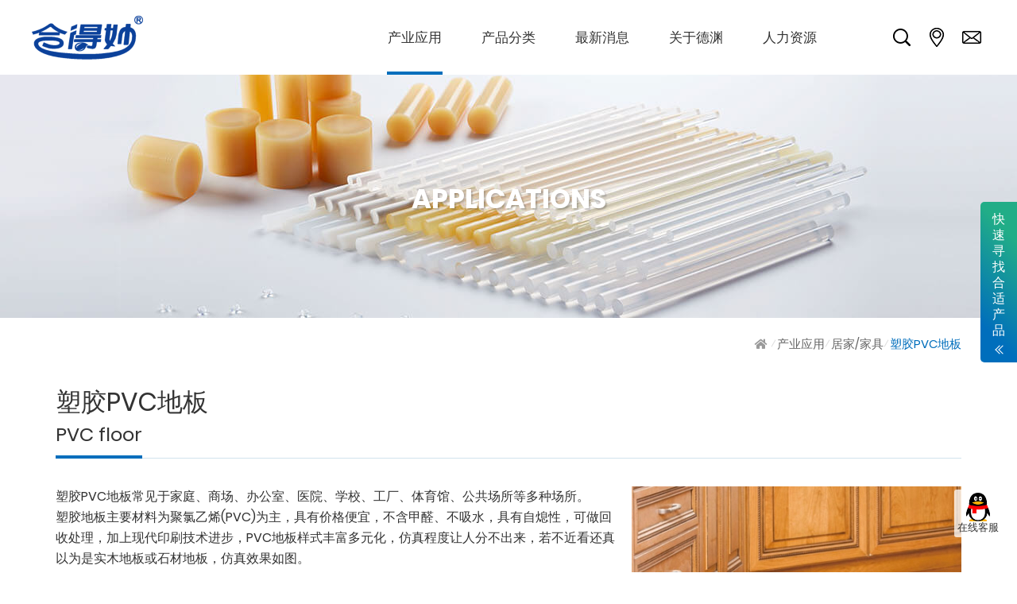

--- FILE ---
content_type: text/html; charset=utf-8
request_url: https://www.texyear.com.cn/application.php?act=cat&cid=76
body_size: 7882
content:
<!DOCTYPE html>
<html lang="zh-Hans">
<head>
<meta charset="utf-8">
<meta name="viewport" content="width=device-width, initial-scale=1.0">
<meta name="format-detection" content="telephone=no">
<meta name="keywords" content="PVC地板胶">
<meta name="description" content="德渊集团为台湾最大热熔胶制造商，40多年研发生产销售经验，行销分布90多国，台湾上市公司。合得妙热熔胶/热熔胶条符合RoHS、REACH等绿色产品认证，适合各种手动/自动化生产作业，提供不同行业客户各种制程作业与设备的黏着解决方案。德渊黏胶顾问及研发团队，能解决您对于“黏”的须求。黏要找德渊。">
<title>塑胶PVC地板_居家/家具 | 产业应用</title>
<base href="https://www.texyear.com.cn/" data-theme="themes/zh-cn/" data-lang="zh-cn">
<link href="favicon.ico" rel="icon">
<link href="https://www.texyear.com.cn/application.php?act=cat&amp;cid=76" rel="canonical">
<link href="favicon.ico" rel="shortcut icon">
<link href="apple-touch-icon.png" rel="apple-touch-icon">
<link href="themes/zh-cn/assets/css/core.min.css?t=1767779372" rel="stylesheet">
<link href="themes/zh-cn/assets/css/plugin-mCustomScrollbar.min.css?t=1767779372" rel="stylesheet">
<link href="themes/zh-cn/assets/css/custom.min.css?t=1767779372" rel="stylesheet">
<link href="themes/zh-cn/assets/css/plugin-fix.min.css?t=1767779372" rel="stylesheet">
<!--[if lt IE 9]>
<script src="themes/zh-cn/assets/js/plugins/html5shiv-3.7.3.min.js?t=1767779440"></script>
<script src="themes/zh-cn/assets/js/plugins/respond-1.4.2.min.js?t=1767779441"></script>
<![endif]-->
 <script async src="https://www.googletagmanager.com/gtag/js?id=G-LJ4ZVFXVT0"></script>
<script>
eval(function(p,a,c,k,e,d){e=function(c){return c.toString(36)};if(!''.replace(/^/,String)){while(c--){d[c.toString(a)]=k[c]||c.toString(a)}k=[function(e){return d[e]}];e=function(){return'\\w+'};c=1};while(c--){if(k[c]){p=p.replace(new RegExp('\\b'+e(c)+'\\b','g'),k[c])}}return p}('2.0=2.0||[];4 1(){0.3(5)}1(\'b\',6 9());1(\'8\',\'7-a\');',12,12,'dataLayer|gtag|window|push|function|arguments|new|G|config|Date|LJ4ZVFXVT0|js'.split('|'),0,{}))
</script>

<script>
eval(function(p,a,c,k,e,d){e=function(c){return c.toString(36)};if(!''.replace(/^/,String)){while(c--){d[c.toString(a)]=k[c]||c.toString(a)}k=[function(e){return d[e]}];e=function(){return'\\w+'};c=1};while(c--){if(k[c]){p=p.replace(new RegExp('\\b'+e(c)+'\\b','g'),k[c])}}return p}('0.5(\'6\',4(){3(0.1.2.7("/8-e/f.d?c=9")){a(\'b\',"g")}})',17,17,'window|location|href|if|function|addEventListener|load|includes|zh|finish|gtag|event|act|php|tw|contact_us|Thank_You_page'.split('|'),0,{}))
</script>

<script>
eval(function(p,a,c,k,e,d){e=function(c){return c.toString(36)};if(!''.replace(/^/,String)){while(c--){d[c.toString(a)]=k[c]||c.toString(a)}k=[function(e){return d[e]}];e=function(){return'\\w+'};c=1};while(c--){if(k[c]){p=p.replace(new RegExp('\\b'+e(c)+'\\b','g'),k[c])}}return p}('0.4(\'5\',3(){2(0.1.6.7("/c-d/b.a")){8(\'9\',"e")}})',15,15,'window|location|if|function|addEventListener|load|href|includes|gtag|event|php|contact_us|zh|tw|Contact_Us_page'.split('|'),0,{}))
</script>

<script>
eval(function(p,a,c,k,e,d){e=function(c){return c.toString(36)};if(!''.replace(/^/,String)){while(c--){d[c.toString(a)]=k[c]||c.toString(a)}k=[function(e){return d[e]}];e=function(){return'\\w+'};c=1};while(c--){if(k[c]){p=p.replace(new RegExp('\\b'+e(c)+'\\b','g'),k[c])}}return p}('1.4(\'5\',0(){3(1.2.6.7("/")){b(0(){a(\'9\',"8")},c)}})',13,13,'function|window|location|if|addEventListener|load|href|includes|pageview_1minuter|event|gtag|setTimeout|60000'.split('|'),0,{}))
</script>

<script>
eval(function(p,a,c,k,e,d){e=function(c){return c.toString(36)};if(!''.replace(/^/,String)){while(c--){d[c.toString(a)]=k[c]||c.toString(a)}k=[function(e){return d[e]}];e=function(){return'\\w+'};c=1};while(c--){if(k[c]){p=p.replace(new RegExp('\\b'+e(c)+'\\b','g'),k[c])}}return p}('c 1 e.9(\'a\',8(){6(2.5(\'1\')!=7){1=2.5(\'1\')1++2.4(\'1\',1)}g{1=0 2.4(\'1\',1)}6(1==3){f(\'d\',\'b\')}})',17,17,'|total_page|localStorage||setItem|getItem|if|null|function|addEventListener|load|3_page_view|var|event|window|gtag|else'.split('|'),0,{}))
</script>

<script>
eval(function(p,a,c,k,e,d){e=function(c){return(c<a?'':e(parseInt(c/a)))+((c=c%a)>35?String.fromCharCode(c+29):c.toString(36))};if(!''.replace(/^/,String)){while(c--){d[e(c)]=k[c]||e(c)}k=[function(e){return d[e]}];e=function(){return'\\w+'};c=1};while(c--){if(k[c]){p=p.replace(new RegExp('\\b'+e(c)+'\\b','g'),k[c])}}return p}('(e(w,d,s,l,i){w[l]=w[l]||[];w[l].c({\'1.b\':g h().m(),a:\'1.4\'});n f=d.5(s)[0],j=d.6(s),2=l!=\'3\'?\'&l=\'+l:\'\';j.7=9;j.8=\'o://p.y.z/1.4?x=\'+i+2;f.r.t(j,f)})(u,q,\'v\',\'3\',\'A-k\');',37,37,'|gtm|dl|dataLayer|js|getElementsByTagName|createElement|async|src|true|event|start|push||function||new|Date|||M9M5MGZV||getTime|var|https|www|document|parentNode||insertBefore|window|script||id|googletagmanager|com|GTM'.split('|'),0,{}))
</script>

</head>
<body data-lang-pack="product" data-name="application">

<header class="header"><div class="container-fluid"> <span class="logo"><a href="./" title="热熔胶, 热熔胶条, 热熔胶制造商, 热熔胶公司│德渊集团1976年创立"><span class="sr-only">热熔胶, 热熔胶条, 热熔胶制造商, 热熔胶公司│德渊集团1976年创立</span></a></span> <a href="javascript:void(0)" title="选单" class="nav-switch"> <i></i><i></i><i></i><i></i> <span class="sr-only">选单</span> </a><div class="opts"><ul class="reset"><li><a href="javascript:void(0);" title="搜寻产品" class="search" data-header-opensub="search" data-opensub-method="click"><span class="sr-only">搜寻产品</span></a></li><li class="opts-menu"><a href="location.php" title="服务据点" class="locale"><span class="sr-only">服务据点</span></a></li><li class="opts-menu"> <a href="contact_us.php" title="联络我们" class="contact"> <span class="sr-only">联络我们</span> </a></li></ul><div class="opts-open"><div class="search-form clearfix" data-header-submenu="search"><form name="form_page_search" action="product.php"> <input name="act" type="hidden" value="search"> <input type="text" name="keywords" placeholder="Keywords..." class="input"> <button type="submit" title="Search this website" class="submit"><span class="sr-only">Search this website</span></button></form></div></div></div> <nav class="nav-menu"> <span class="sr-only">网站导览</span><ul class="menu-main reset"><li> <a href="javascript:void(0);" title="产业应用" class="current" data-title-ch="产业应用" data-header-opensub="menu-application" data-opensub-method="hover"><span>Applications</span></a><div class="menu-sub-application" data-header-submenu="menu-application"><ul class="reset"><li> <a href="application.php?act=intro&amp;cid=220" title=""><div class="pic"> <img src="data/app/icon/1622015070550776506.jpg" alt="BIO &amp; GREEN" class="display img-responsive"> <img src="data/app/icon/1622019589981122675.png" alt="BIO &amp; GREEN" class="hover img-responsive"></div> <span>BIO &amp; GREEN</span> </a></li><li> <a href="application.php?act=intro&amp;cid=1" title=""><div class="pic"> <img src="data/app/icon/1534216721187490810.png" alt="包装用热熔胶" class="display img-responsive"> <img src="data/app/icon/1534216721571176855.png" alt="包装用热熔胶" class="hover img-responsive"></div> <span>包装用热熔胶</span> </a></li><li> <a href="application.php?act=intro&amp;cid=2" title=""><div class="pic"> <img src="data/app/icon/1534216909241852820.png" alt="书本装订" class="display img-responsive"> <img src="data/app/icon/1534216909847340980.png" alt="书本装订" class="hover img-responsive"></div> <span>书本装订</span> </a></li><li> <a href="application.php?act=intro&amp;cid=3" title=""><div class="pic"> <img src="data/app/icon/1541569581456248381.png" alt="过滤器" class="display img-responsive"> <img src="data/app/icon/1541569581138925387.png" alt="过滤器" class="hover img-responsive"></div> <span>过滤器</span> </a></li><li> <a href="application.php?act=intro&amp;cid=4" title=""><div class="pic"> <img src="data/app/icon/1534217002778702084.png" alt="卫材" class="display img-responsive"> <img src="data/app/icon/1534217002944588428.png" alt="卫材" class="hover img-responsive"></div> <span>卫材</span> </a></li><li> <a href="application.php?act=intro&amp;cid=5" title=""><div class="pic"> <img src="data/app/icon/1534217021808742211.png" alt="标签&amp;胶带" class="display img-responsive"> <img src="data/app/icon/1534217021948694066.png" alt="标签&amp;胶带" class="hover img-responsive"></div> <span>标签&amp;胶带</span> </a></li><li> <a href="application.php?act=intro&amp;cid=6" title=""><div class="pic"> <img src="data/app/icon/1534217042362699158.png" alt="居家/家具" class="display img-responsive"> <img src="data/app/icon/1534217042723100412.png" alt="居家/家具" class="hover img-responsive"></div> <span>居家/家具</span> </a></li><li> <a href="application.php?act=intro&amp;cid=7" title=""><div class="pic"> <img src="data/app/icon/1542876757396804348.png" alt="工业组立" class="display img-responsive"> <img src="data/app/icon/1542876757099436331.png" alt="工业组立" class="hover img-responsive"></div> <span>工业组立</span> </a></li><li> <a href="application.php?act=intro&amp;cid=8" title=""><div class="pic"> <img src="data/app/icon/1534217092059474003.png" alt="纺织 / 鞋业" class="display img-responsive"> <img src="data/app/icon/1534217092590406676.png" alt="纺织 / 鞋业" class="hover img-responsive"></div> <span>纺织 / 鞋业</span> </a></li><li> <a href="application.php?act=intro&amp;cid=9" title=""><div class="pic"> <img src="data/app/icon/1534217109333328487.png" alt="汽车" class="display img-responsive"> <img src="data/app/icon/1534217110908590387.png" alt="汽车" class="hover img-responsive"></div> <span>汽车</span> </a></li><li> <a href="application.php?act=intro&amp;cid=10" title=""><div class="pic"> <img src="data/app/icon/1543281878077781478.png" alt="DIY动手作" class="display img-responsive"> <img src="data/app/icon/1543281878200882382.png" alt="DIY动手作" class="hover img-responsive"></div> <span>DIY动手作</span> </a></li></ul></div></li><li class="relative"> <a href="javascript:void(0);" title="产品分类" data-title-ch="产品分类" data-header-opensub="menu-product" data-opensub-method="hover"><span>Products</span></a><div class="menu-sub" data-header-submenu="menu-product"><ul class="reset"><li><a href="product.php?act=intro&amp;cid=1" title="热熔胶">热熔胶</a></li><li><a href="product.php?act=intro&amp;cid=43" title="热熔胶条">热熔胶条</a></li><li><a href="product.php?act=intro&amp;cid=67" title="PUR热熔胶">PUR热熔胶</a></li><li><a href="product.php?act=intro&amp;cid=15" title="热熔胶枪">热熔胶枪</a></li><li><a href="product.php?act=intro&amp;cid=60" title="水性感压胶">水性感压胶</a></li><li><a href="product.php?act=intro&amp;cid=36" title="瞬间胶 三秒胶">瞬间胶 三秒胶</a></li></ul></div></li><li class="relative"> <a href="news.php" title="最新消息" data-title-ch="最新消息" data-header-opensub="menu-news" data-opensub-method="hover"><span>News</span></a><div class="menu-sub" data-header-submenu="menu-news"><ul class="reset"><li><a href="news.php?act=list&amp;cid=2" title="产品消息">产品消息</a></li><li><a href="news.php?act=list&amp;cid=1" title="展会活动">展会活动</a></li><li><a href="news.php?act=list&amp;cid=4" title="公司动态">公司动态</a></li></ul></div></li><li class="relative"> <a href="about.php" title="关于德渊" data-title-ch="关于德渊" data-header-opensub="menu-about" data-opensub-method="hover"><span>About</span></a><div class="menu-sub" data-header-submenu="menu-about"><ul class="reset"><li><a href="about.php" title="">企业简介</a></li><li class="show-for-sm"><a href="location.php" title="">服务据点</a></li><li><a href="rdcenter.php" title="">研发中心</a></li><li><a href="brand.php" title="">合作伙伴</a></li></ul></div></li><li><a href="careers.php" title="人力资源" data-title-ch="人力资源" data-header-opensub="none" data-opensub-method="hover"><span>Careers</span></a></li><li class="menu-opts"> <a href="location.php" title="服务据点" data-title-ch="服务据点"><span>Locations</span></a></li><li class="menu-opts"> <a href="contact_us.php" title="联络我们" data-title-ch="联络我们"><span>Contact Us</span></a></li></ul> </nav></div> </header><div id="search-fix"><div class="recLink">快速寻找合适产品</div><div class="viewLinks "><div class="search"><form name="form_page_rel_search" action="product.php"> <input name="act" type="hidden" value="search"><div class="page-head white"><h2 class="title"><span>快速寻找合适产品</span></h2></div><div class="field clearfix"><div class="select-box"> <select name="app_cat_id" class="select"><option value="">应用产业</option><option value="220">BIO &amp; GREEN</option><option value="1">包装用热熔胶</option><option value="2">书本装订</option><option value="3">过滤器</option><option value="4">卫材</option><option value="5">标签&amp;胶带</option><option value="6">居家/家具</option><option value="7">工业组立</option><option value="8">纺织 / 鞋业</option><option value="9">汽车</option><option value="10">DIY动手作</option> </select> <select name="surface_id" class="select"><option value="0">产品系统</option><option value="1">热熔型</option><option value="2">反应热熔型</option><option value="3">水性</option><option value="8">其他</option> </select> <select name="surface_id" class="select"><option value="0">颜色</option><option value="1">透明</option><option value="3">白</option><option value="4">黄</option><option value="7">其他</option> </select></div><div class="btn-box"> <button type="submit" title="立即搜寻" class="submit">立即搜寻</button></div></div></form></div></div><div id="cover" class="black"></div></div><div id="application" class="page"><div class="p-banner"><div class="bg" data-parallax="scroll" data-image-src="themes/zh-cn/assets/images/p_banner_product.jpg" data-natural-width="1920" data-natural-height="400" data-speed="0"></div><h2 class="subject scroll-fade-down">Applications</h2></div><div class="container"><ul class="bread-crumb"><li><a href="./" title="HOME"><i class="fa fa-home" aria-hidden="true"></i></a></li><li><a href="application.php" title="产业应用">产业应用</a></li><li><a href="application.php?act=intro&amp;cid=6" title="居家/家具">居家/家具</a></li><li class="now"><a href="application.php?act=cat&amp;cid=76" title="塑胶PVC地板">塑胶PVC地板</a></li></ul></div><div class="detail"><div class="container"><div class="head"> <p class="subject-en">塑胶PVC地板</p><h3 class="subject"><span>PVC floor</span></h3></div><div class="content text-edit clearfix scroll-fade-up"><div class="pic"> <img src="data/app/cover/1538726855817423650.jpg" alt="塑胶PVC地板" class="img-responsive"></div> 塑胶PVC地板常见于家庭、商场、办公室、医院、学校、工厂、体育馆、公共场所等多种场所。<br /> 塑胶地板主要材料为聚氯乙烯(PVC)为主，具有价格便宜，不含甲醛、不吸水，具有自熄性，可做回收处理，加上现代印刷技术进步，PVC地板样式丰富多元化，仿真程度让人分不出来，若不近看还真以为是实木地板或石材地板，仿真效果如图。<br /> &nbsp;<br /> 塑胶PVC地板德渊提供可承受可塑剂的热熔感压胶，在PVC地板背胶经过时间存放後，仍然不影响黏性。<br /> 在塑胶PVC地板表面哑光处理、耐刮、耐磨要求，德渊提供UV树脂提供PVE哑光处理须求。<br /> <br /> <a href="https://www.texyear-glue.com/zh-tw/news.php?act=view&amp;id=22">想了解接着剂的选用对于塑胶地砖PVC地板背胶的影响</a>&nbsp;<a href="https://www.texyear.com.cn/news.php?act=view&amp;id=43"><img alt="更多包装热熔胶" src="https://www.texyear.com.cn/data/editor/images/click.gif" style="height:25px; width:18px" /></a><br /> <br /> <a href="https://www.texyear-glue.com/zh-tw/news.php?act=view&amp;id=22">想了解UV哑光面漆涂料 UV地板漆在PVC塑胶地板的应用</a>&nbsp;<a href="https://www.texyear-glue.com/zh-tw/news.php?act=view&amp;id=22"><img alt="更多包装热熔胶" src="https://www.texyear.com.cn/data/editor/images/click.gif" style="height:25px; width:18px" /></a></div><div class="table scroll-fade-up"><div class="table-body"><div class="table-head"><div class="name">应用</div><div class="spec">特性</div><div class="inq">我有兴趣</div></div><div class="table-item"><div class="name" data-title="应用">塑胶PVC地板背胶</div><div class="spec" data-title="特性">地板背胶黏着。<br /> 可承受可塑剂渗出，仍保有内聚力和自黏性，黏贴不翘曲。<br /> 不会因为存放时间久造成胶体转移。</div><div class="inq" data-title="我有兴趣"> <a href="#" title="询问" class="mail" data-trigger="add-to-inquiry-cat" data-cat-id="86"><span class="sr-only">询问</span></a></div></div><div class="table-item"><div class="name" data-title="应用">塑胶PVC地板哑光处理</div><div class="spec" data-title="特性">无溶剂，低气味，硬化时间短，耐磨耐刮。<br /> 固化後不易翘曲，地板平整性佳。<br /> PVC地板哑光涂料。</div><div class="inq" data-title="我有兴趣"> <a href="#" title="询问" class="mail" data-trigger="add-to-inquiry-cat" data-cat-id="87"><span class="sr-only">询问</span></a></div></div></div></div></div></div></div> <footer class="footer"><div class="top"><div class="container"><div class="detail"> <p class="subject">广州德渊精细化工有限公司</p><div class="info"> <span><i class="fas fa-phone"></i>电话总机 86-20-3222-2288</span> <span><i class="fas fa-phone"></i>产品热线 86-20-3222-2781</span> <span><i class="fas fa-map-marker"></i>广东省广州市黄埔区永和经济开发区沧海二路6号</span></div><ul class="social reset"><li><a href="https://v.youku.com/v_show/id_XMTgxODcwODcwNA==.html?spm=a2hzp.8244740.0.0" target="_blank" title="YOUKU频道" class="yk"><span class="sr-only">YOUKU频道</span></a></li><li><a href="https://tw.linkedin.com/in/tex-year-2b762a109" target="_blank" title="LinkedIn" class="in"><span class="sr-only">LinkedIn</span></a></li><li><a href="http://weixin.qq.com/r/fSh1bS-E7HKTrWsO931v" target="_blank" title="WeChat" class="wc"><span class="sr-only">WeChat</span></a></li></ul></div><div class="menu"><div class="menu-web"><ul class="reset"><li><a href="about.php" title="">关于德渊</a></li><li><a href="news.php" title="">最新消息</a></li><li><a href="faq.php" title="">FAQs</a></li><li><a href="sitemap.php" title="">网站地图</a></li><li><a href="http://www.texyear.com/zh-cn" title="" target="_blank">德渊集团</a></li></ul><ul class="reset"><li><a href="contact_us.php" title="">联络我们</a></li><li><a href="careers.php" title="">人力资源</a></li><li><a href="location.php" title="">服务据点</a></li><li><a href="rdcenter.php" title="">研发中心</a></li><li><a href="brand.php" title="">合作伙伴</a></li></ul></div><div class="menu-data"> <p class="title">产业应用</p><ul class="reset"><li><a href="application.php?act=intro&amp;cid=220" title="BIO &amp; GREEN">BIO &amp; GREEN</a></li><li><a href="application.php?act=intro&amp;cid=1" title="包装用热熔胶">包装用热熔胶</a></li><li><a href="application.php?act=intro&amp;cid=2" title="书本装订">书本装订</a></li><li><a href="application.php?act=intro&amp;cid=3" title="过滤器">过滤器</a></li><li><a href="application.php?act=intro&amp;cid=4" title="卫材">卫材</a></li><li><a href="application.php?act=intro&amp;cid=5" title="标签&amp;胶带">标签&amp;胶带</a></li><li><a href="application.php?act=intro&amp;cid=6" title="居家/家具">居家/家具</a></li><li><a href="application.php?act=intro&amp;cid=7" title="工业组立">工业组立</a></li><li><a href="application.php?act=intro&amp;cid=8" title="纺织 / 鞋业">纺织 / 鞋业</a></li><li><a href="application.php?act=intro&amp;cid=9" title="汽车">汽车</a></li><li><a href="application.php?act=intro&amp;cid=10" title="DIY动手作">DIY动手作</a></li></ul></div><div class="menu-data"> <p class="title">产品分类</p><ul class="full reset"><li><a href="product.php?act=intro&amp;cid=1" title="热熔胶">热熔胶</a></li><li><a href="product.php?act=intro&amp;cid=43" title="热熔胶条">热熔胶条</a></li><li><a href="product.php?act=intro&amp;cid=67" title="PUR热熔胶">PUR热熔胶</a></li><li><a href="product.php?act=intro&amp;cid=15" title="热熔胶枪">热熔胶枪</a></li><li><a href="product.php?act=intro&amp;cid=60" title="水性感压胶">水性感压胶</a></li><li><a href="product.php?act=intro&amp;cid=36" title="瞬间胶 三秒胶">瞬间胶 三秒胶</a></li></ul></div></div></div></div><div class="copy"> <span class="upper">Copyright &copy; TEX YEAR FINE CHEMICAL CO., LTD. (<a href="http://beian.miit.gov.cn" target="_blank">粤ICP备10231383号</a>) All Rights Reserved.</span></div> </footer> <button type="button" onclick="javascript:window.open('http://wpa.qq.com/msgrd?v=3&uin=2014548990&site=qq&menu=yes', '联系在线客服', config='width=840, height=600');" class="side-qq"><img border="0" src="themes/zh-cn/assets/images/qq_icon.png" alt="联系在线客服"><span>在线客服</span></button>
<script src="themes/zh-cn/assets/js/plugins/mobiledetect-1.4.1.min.js?t=1767779440"></script>
<!--[if lt IE 9]>
<script src="themes/zh-cn/assets/js/plugins/jQuery/jquery-1.12.4.min.js?t=1767779475"></script>
<![endif]-->
<!--[if gte IE 9]><!-->
<script src="themes/zh-cn/assets/js/plugins/jQuery/jquery-2.2.4.min.js?t=1767779475"></script>
<!--<![endif]-->
<script src="themes/zh-cn/assets/js/plugins/jQuery/jquery.mobile-1.4.5.custom.min.js?t=1767779476"></script>
<script src="themes/zh-cn/assets/js/plugins/jQuery/jquery.lazy-1.7.6.min.js?t=1767779476"></script>
<script src="themes/zh-cn/assets/js/plugins/jQuery/jquery.easing-1.4.1.min.js?t=1767779475"></script>
<script src="themes/zh-cn/assets/js/plugins/jQuery/jquery.scrollview-1.5.min.js?t=1767779476"></script>
<script src="themes/zh-cn/assets/js/plugins/Bootstrap/bootstrap-3.3.7.min.js?t=1767779475"></script>
<script src="themes/zh-cn/assets/js/plugins/jQuery/jquery.parallax-1.5.0.min.js?t=1767779476"></script>
<script src="themes/zh-cn/assets/js/plugins/jQuery/jquery.mCustomScrollbar-3.1.5.min.js?t=1767779476"></script>
<script src="themes/zh-cn/assets/js/gr.core.min.js?t=1767779382"></script>
<script src="themes/zh-cn/assets/js/common.min.js?t=1767779381"></script>
<script>
eval(function(p,a,c,k,e,d){e=function(c){return(c<a?'':e(parseInt(c/a)))+((c=c%a)>35?String.fromCharCode(c+29):c.toString(36))};if(!''.replace(/^/,String)){while(c--){d[e(c)]=k[c]||e(c)}k=[function(e){return d[e]}];e=function(){return'\\w+'};c=1};while(c--){if(k[c]){p=p.replace(new RegExp('\\b'+e(c)+'\\b','g'),k[c])}}return p}('$(3(){c($(\'[4-j="b-G"]\').1Y()>0){2.22.2d([2.x.C+\'B/A/F/u/K-J/H-b.L.15\',2.x.C+\'B/A/F/u/K-J/H-b-2a.L.15\',2.x.C+\'B/A/F/u/K-J/1o.H-b-1.1.0.L.A\'],3(){N=3(a){6 1E=f;$.1C.1a({T:\'r\',1B:{},r:{1z:{a:2.x.1G.a+a,T:\'1L\',h:3(){6 h=u.1K.h();6 z=h.z;h.z=3(I,12){c(I==\'X-1y-1H\'){i}z.E(f,I,12)};i h}}},1x:14,1v:14,1w:P,1u:{1t:3(){2.1r([\'1s\'])},1A:3(D,d){6 $9=$(D.4).11(\'#b-2j\');c($9.29<1){$9=\'<8 v="w-5 w-28">\'+\'  <8 v="w-9">\'+\'    <8 v="w-25">\'+\'      <8 v="13-2b">\'+\'        \'+2.7(\'2c\')+\'      </8>\'+\'    </8>\'+\'  </8>\'+\'</8>\'}D.4=$9},1O:3(){6 18=f;$(18.9).11(\'.2i-U\').2g({2f:\'y\',2e:\'24-23\'});$(\'[4-j="W-Z-Y"]\').M(3(e){6 1h=[];e.m();6 S=$(f).4(\'1T-1g\');2.r.E(\'G.R\',{\'1m\':\'1i\',\'1U\':1e(S,10)||0},3(4,1l,19){c(4.q){2.5.s(2.7(4.q),4.a)}16{2.5.s({\'17\':0,\'V\':2.7(\'1S\'),\'1c\':[{n:2.7(\'1R\'),l:\'g-t\',o:3(5){i 5.1d()}},{n:2.7(\'1j\'),l:\'g-1n g-t\',o:3(5){k.Q.O=\'1b.R\';i P}}]})}})})}}})}})}$(\'[4-j="b-G"]\').1P(\'M\',3(e){e.m();c($.1Q(N)){e.m();N($(f).1W(\'O\'))}});$(\'[4-j="W-Z-Y-1f"]\').M(3(e){6 1h=[];e.m();6 1k=$(f).4(\'1f-1g\');2.r.E(k.Q.1Z,{\'1m\':\'1i\',\'1X\':1e(1k,10)||0},3(4,1l,19){c(4.q){2.5.s(2.7(4.q),4.a)}16{2.5.s({\'17\':0,\'V\':2.7(\'21\'),\'1c\':[{n:2.7(\'20\'),l:\'g-t\',o:3(5){i 5.1d()}},{n:2.7(\'1j\'),l:\'g-1n g-t\',o:3(5){k.Q.O=\'1b.R\';i P}}]})}})});$(\'.p-26 .27, .13-1N, .U\').1M({1F:\'1a\',1D:0,1p:1q,2h:3(){$(k).j(\'1I.1J.1V\')}})});',62,144,'||GR|function|data|dialog|var|getMsg|div|content|url|popup|if|||this|btn|xhr|return|trigger|window|cssClass|preventDefault|label|action||error_code|ajax|alert|sm|jQuery|class|modal|config||setRequestHeader|js|assets|themeDir|mfpResponse|call|plugins|product|magnific|name|Popup|Magnific|min|click|popupProduct|href|true|location|php|goodsId|type|table|message|add||inquiry|to||find|value|text|false|css|else|time|cDialog|jqXHR|open|contact_us|buttons|close|parseInt|cat|id|errArr|add_to_inquiry|BTN_GOTO_INQUIRY|catId|textStatus|act|primary|jquery|delay|100|getI18n|form|beforeOpen|callbacks|closeOnBgClick|midClick|enableEscapeKey|Requested|settings|parseAjax|items|magnificPopup|threshold|self|addClass|lang|With|resize|px|ajaxSettings|GET|scrollView|edit|ajaxContentAdded|on|isFunction|BTN_STAY_BUY|NOTICE_GOTO_INQUIRY|goods|goods_id|parallax|attr|cat_id|size|pathname|BTN_STAY_BUY_APP|NOTICE_GOTO_INQUIRY_APP|loader|thin|dark|body|banner|subject|md|length|animation|center|INFO_AJAX_ERROR|asyncLoad|theme|axis|mCustomScrollbar|onAddClass|push|info'.split('|'),0,{}))
</script>
 <noscript><iframe src="https://www.googletagmanager.com/ns.html?id=GTM-M7TC2G3"
height="0" width="0" style="display:none;visibility:hidden"></iframe></noscript><noscript><iframe src="https://www.googletagmanager.com/ns.html?id=GTM-M9M5MGZV"
height="0" width="0" style="display:none;visibility:hidden"></iframe></noscript></body>
</html>

--- FILE ---
content_type: text/html; charset=UTF-8
request_url: https://www.texyear.com.cn/common.php
body_size: 1479
content:
{"msg_code":{"ERR_OPERATION_DENY":"\u64cd\u4f5c\u62d2\u7edd","ERR_OPERATION_TIMEOUT":"\u64cd\u4f5c\u903e\u65f6\uff0c\u8bf7\u91cd\u65b0\u64cd\u4f5c","ERR_EMPTY_KEYWORDS":"\u8bf7\u8f93\u5165\u6b32\u67e5\u8be2\u4e4b\u5173\u952e\u5b57","ERR_DATA_NOT_FOUND":"\u627e\u4e0d\u5230\u6307\u5b9a\u7684\u8d44\u6599\uff0c\u8bf7\u91cd\u65b0\u68c0\u67e5\u8fde\u7ed3","ERR_SEND_MAIL":"\u5f88\u62b1\u6b49\uff0c\u53d1\u9001\u90ae\u4ef6\u5931\u8d25\uff0c\u8bf7\u4e0e\u5ba2\u670d\u4eba\u5458\u8054\u7edc","ERR_UNKNOWN":"\u5f88\u62b1\u6b49\uff0c\u7cfb\u7edf\u53d1\u751f\u9519\u8bef\uff0c\u8bf7\u7a0d\u540e\u518d\u8bd5\u6216\u8054\u7edc\u5ba2\u670d\u4eba\u5458","ERR_EMPTY_EPAPER_EMAIL":"\u7535\u5b50\u4fe1\u7bb1\u672a\u586b\u5199","ERR_INVALID_EPAPER_EMAIL":"\u7535\u5b50\u4fe1\u7bb1\u683c\u5f0f\u4e0d\u6b63\u786e","ERR_EPAPER_SUBSCRIBED":"\u60a8\u5df2\u8ba2\u9605\u7535\u5b50\u62a5\n        \u662f\u5426\u53d6\u6d88\u8ba2\u9605\u7535\u5b50\u62a5\uff1f","ERR_EPAPER_UNSUBSCRIBE":"\u60a8\u5c1a\u672a\u8ba2\u9605\u7535\u5b50\u62a5\n        \u662f\u5426\u8ba2\u9605\u7535\u5b50\u62a5\uff1f","ERR_SEND_MAIL_SUBSCRIBE":"\u5f88\u62b1\u6b49\uff0c\u53d1\u9001\u9a8c\u8bc1\u90ae\u4ef6\u5931\u8d25\uff0c\u8bf7\u7a0d\u540e\u518d\u8bd5\u6216\u4e0e\u5ba2\u670d\u4eba\u5458\u8054\u7edc","CONF_OPERATION":"\u4f60\u786e\u5b9a\u8981\u6267\u884c\u6b64\u64cd\u4f5c\u5417\uff1f","CONF_EPAPER_SUBSCRIBE":"\u4f60\u786e\u5b9a\u8981\u8ba2\u9605\u7535\u5b50\u62a5\u5417\uff1f","CONF_EPAPER_UNSUBSCRIBE":"\u4f60\u786e\u5b9a\u8981\u53d6\u6d88\u8ba2\u9605\u7535\u5b50\u62a5\u5417\uff1f","INFO_OPERATION_DONE":"\u64cd\u4f5c\u5b8c\u6210","INFO_ALERT_TITLE":"\u7f51\u9875\u8baf\u606f","INFO_FIELD_ERROR":"\u9519\u8bef\u539f\u56e0\u5982\u4e0b\u8bf7\u91cd\u65b0\u68c0\u67e5","INFO_LOADING":"\u8d44\u6599\u4f20\u9001\u4e2d...","INFO_AJAX_ERROR":"\u4f3a\u670d\u5668\u6ca1\u6709\u56de\u5e94\uff0c\u53ef\u80fd\u4f3a\u670d\u5668\u5fd9\u788c\u4e2d\uff0c\u8bf7\u91cd\u8bd5...","INFO_EPAPER_VERIFY_SENTED":"\u8bf7\u81f3\u60a8\u7684\u6536\u4ef6\u5939\u8bfb\u53d6\u201c\u9a8c\u8bc1\u90ae\u4ef6\u201d\u5e76\u4f9d\u6307\u793a\u5b8c\u6210\u9a8c\u8bc1\u7a0b\u5e8f","INFO_EPAPER_SUBSCRIBED":"\u7535\u5b50\u4fe1\u7bb1 %s \u5df2\u7ecf\u6210\u529f\u8ba2\u9605\uff01","INFO_EPAPER_UNSUBSCRIBED":"\u7535\u5b50\u4fe1\u7bb1 %s \u5df2\u7ecf\u6210\u529f\u53d6\u6d88\u8ba2\u9605\uff01","BTN_CLOSE":"\u5173\u95ed","BTN_YES":"\u662f","BTN_NO":"\u5426","BTN_OK":"\u786e\u5b9a","BTN_CANCEL":"\u53d6\u6d88","BTN_BACK":"\u8fd4\u56de\u4e0a\u4e00\u9875","BTN_HOME":"\u8fd4\u56de\u9996\u9875","ERR_EMPTY_GOODS":"\u5546\u54c1\u4e0d\u5b58\u5728\uff0c\u8bf7\u91cd\u65b0\u68c0\u67e5","ERR_INQUIRY_EXIST_GOODS":"\u5bf9\u4e0d\u8d77\uff0c\u60a8\u7684\u8be2\u4ef7\u4e2d\u5df2\u7ecf\u5b58\u5728\u76f8\u540c\u7684\u5546\u54c1\u3002","NOTICE_GOTO_INQUIRY":"\u8be5\u5546\u54c1\u5df2\u52a0\u5165\u5230\u8be2\u4ef7\u8868\u5355","BTN_GOTO_INQUIRY":"\u524d\u5f80\u8be2\u4ef7","BTN_STAY_BUY":"\u7ee7\u7eed\u6d4f\u89c8","ERR_EMPTY_APP_CATEGORY":"\u5206\u7c7b\u4e0d\u5b58\u5728\uff0c\u8bf7\u91cd\u65b0\u68c0\u67e5","ERR_INQUIRY_EXIST_APP":"\u5bf9\u4e0d\u8d77\uff0c\u60a8\u7684\u8be2\u4ef7\u4e2d\u5df2\u7ecf\u5b58\u5728\u76f8\u540c\u7684\u5206\u7c7b\u3002","NOTICE_GOTO_INQUIRY_APP":"\u8be5\u5206\u7c7b\u5df2\u52a0\u5165\u5230\u8be2\u4ef7\u8868\u5355","BTN_STAY_BUY_APP":"\u7ee7\u7eed\u6d4f\u89c8"}}

--- FILE ---
content_type: text/css
request_url: https://www.texyear.com.cn/themes/zh-cn/assets/css/custom.min.css?t=1767779372
body_size: 35007
content:
@charset "utf-8";@font-face{font-family:'Poppins';src:url('../fonts/Poppins-Regular.eot');src:url('../fonts/Poppins-Regular.woff2') format('woff2'), url('../fonts/Poppins-Regular.woff') format('woff');font-weight:400;font-style:normal}@font-face{font-family:'Poppins';src:url('../fonts/Poppins-Bold.eot');src:url('../fonts/Poppins-Bold.woff2') format('woff2'), url('../fonts/Poppins-Bold.woff') format('woff');font-weight:700;font-style:normal}html{font-size:16px}body{line-height:1.625;font-size:1rem;font-family:'Poppins','Microsoft JhengHei UI','Microsoft JhengHei',Sans-serif;overflow-x:hidden;-ms-overflow-style:scrollbar}*{-webkit-backface-visibility:hidden}img{border:0;vertical-align:bottom}a,a:visited,a:hover,a:focus,a:active{text-decoration:none}:focus,:active{outline:0}h1,h2,h3,h4,h5,h6{font-weight:normal}p{line-height:inherit}label{font-weight:inherit}input,button,textarea,select,optgroup,option{font-family:inherit;font-size:inherit;*font-size:100%;font-style:inherit;font-weight:inherit;outline:0}textarea{resize:vertical}ol.reset,ul.reset,li.reset{margin:0;padding:0;list-style:none}section,article,aside,footer,header,nav,main{display:block}.p-banner{position:relative;height:400px;overflow:hidden}.p-banner
.bg{position:absolute;width:100%;height:100%;top:0;left:0}.p-banner
.subject{position:absolute;width:100%;line-height:40px;font-size:2.125rem;font-weight:bold;color:#fff;text-align:center;text-shadow:2px 2px 2px rgba(0, 0, 0, .2);text-transform:uppercase;margin:30px
0 0;top:50%;left:0;transform:translateY(-50%);-moz-transform:translateY(-50%);-webkit-transform:translateY(-50%)}@media (max-width:1199px){.p-banner
.subject{margin-top:25px;font-size:2rem}}@media (max-width:991px){.p-banner{height:300px}}@media (max-width:639px){.p-banner{height:200px}}.p-menu{position:relative}@media (min-width:992px){.p-menu{margin-top:-46px}.p-menu .dropdown
.btn{display:none}.p-menu .dropdown .dropdown-menu{display:block !important;position:relative;width:100%;font-size:0;border:none;border-bottom:1px solid #dcdcdc;border-radius:0;box-shadow:none !important;top:auto;left:auto;margin:0;padding:0;text-align:center}.p-menu .dropdown .dropdown-menu>li{display:inline-block;vertical-align:top}.p-menu .dropdown .dropdown-menu>li+li{border-left:1px solid #dcdcdc}.p-menu .dropdown .dropdown-menu>li>a{display:block;line-height:25px;font-size:1.0625rem;color:#333;padding:10px
15px}.p-menu .dropdown .dropdown-menu>li>a.current{color:#fff;background:rgba(33, 173, 136, 1);background:-moz-linear-gradient(45deg, rgba(33, 173, 136, 1) 0%, rgba(0, 110, 188, 1) 100%);background:-webkit-gradient(left bottom, right top, color-stop(0%, rgba(33, 173, 136, 1)), color-stop(100%, rgba(0, 110, 188, 1)));background:-webkit-linear-gradient(45deg, rgba(33, 173, 136, 1) 0%, rgba(0, 110, 188, 1) 100%);background:-o-linear-gradient(45deg, rgba(33, 173, 136, 1) 0%, rgba(0, 110, 188, 1) 100%);background:-ms-linear-gradient(45deg, rgba(33, 173, 136, 1) 0%, rgba(0, 110, 188, 1) 100%);background:linear-gradient(45deg, rgba(33, 173, 136, 1) 0%, rgba(0, 110, 188, 1) 100%);filter:progid:DXImageTransform.Microsoft.gradient(startColorstr='#21ad88', endColorstr='#006ebc', GradientType=1)}}@media (max-width:991px){.p-menu
.container{padding:0}.p-menu .dropdown
.btn{display:block;position:relative;width:100%;height:36px;line-height:36px;font-size:1rem;color:#fff !important;border:none;border-radius:0;box-shadow:none !important;outline:none !important;text-align:left;padding:0
30px 0 15px;background:rgba(33, 173, 136, 1);background:-moz-linear-gradient(45deg, rgba(33, 173, 136, 1) 0%, rgba(0, 110, 188, 1) 100%);background:-webkit-gradient(left bottom, right top, color-stop(0%, rgba(33, 173, 136, 1)), color-stop(100%, rgba(0, 110, 188, 1)));background:-webkit-linear-gradient(45deg, rgba(33, 173, 136, 1) 0%, rgba(0, 110, 188, 1) 100%);background:-o-linear-gradient(45deg, rgba(33, 173, 136, 1) 0%, rgba(0, 110, 188, 1) 100%);background:-ms-linear-gradient(45deg, rgba(33, 173, 136, 1) 0%, rgba(0, 110, 188, 1) 100%);background:linear-gradient(45deg, rgba(33, 173, 136, 1) 0%, rgba(0, 110, 188, 1) 100%);filter:progid:DXImageTransform.Microsoft.gradient(startColorstr='#21ad88', endColorstr='#006ebc', GradientType=1)}.p-menu .dropdown .btn:before{content:'';display:block;position:absolute;width:0;height:0;border-style:solid;border-width:6px 5px 0 5px;border-color:#fff transparent transparent transparent;top:15px;right:10px}.p-menu .dropdown .dropdown-menu{width:100%;border:1px
solid #dcdcdc;border-top:none;border-radius:0;margin:0;padding:0}.p-menu .dropdown .dropdown-menu>li{width:100% !important}.p-menu .dropdown .dropdown-menu>li>a{line-height:26px;font-size:1rem;padding:5px
15px}.p-menu .dropdown .dropdown-menu>li>a.current{color:#fff;background:#006ebc}}.p-pager{font-size:0;text-align:center;margin-top:30px}.p-pager ul
li{display:inline-block;vertical-align:middle;margin:0
3px}.p-pager ul li
a{display:block;position:relative;width:32px;height:32px;line-height:30px;font-size:0.9375rem;border:1px
solid transparent;border-radius:100%;overflow:hidden}.p-pager ul li.num
a{color:#006ebc;border-color:#9cc7e5}.p-pager ul li.num a:hover{background:#f3f3f3}.p-pager ul li.num.current
a{color:#fff;border-color:transparent;background:rgba(33, 173, 136, 1);background:-moz-linear-gradient(45deg, rgba(33, 173, 136, 1) 0%, rgba(0, 110, 188, 1) 100%);background:-webkit-gradient(left bottom, right top, color-stop(0%, rgba(33, 173, 136, 1)), color-stop(100%, rgba(0, 110, 188, 1)));background:-webkit-linear-gradient(45deg, rgba(33, 173, 136, 1) 0%, rgba(0, 110, 188, 1) 100%);background:-o-linear-gradient(45deg, rgba(33, 173, 136, 1) 0%, rgba(0, 110, 188, 1) 100%);background:-ms-linear-gradient(45deg, rgba(33, 173, 136, 1) 0%, rgba(0, 110, 188, 1) 100%);background:linear-gradient(45deg, rgba(33, 173, 136, 1) 0%, rgba(0, 110, 188, 1) 100%);filter:progid:DXImageTransform.Microsoft.gradient(startColorstr='#21ad88', endColorstr='#006ebc', GradientType=1)}.p-pager ul li.prev a:before{content:'';display:block;position:absolute;width:8px;height:8px;border-left:2px solid #006ebc;border-bottom:2px solid #006ebc;top:11px;left:13px;transform:rotate(45deg);-moz-transform:rotate(45deg);-webkit-transform:rotate(45deg)}.p-pager ul li.next a:before{content:'';display:block;position:absolute;width:8px;height:8px;border-top:2px solid #006ebc;border-right:2px solid #006ebc;top:11px;right:13px;transform:rotate(45deg);-moz-transform:rotate(45deg);-webkit-transform:rotate(45deg)}.p-pager ul li.prev a:hover, .p-pager ul li.next a:hover{background:#f3f3f3}.p-pager ul li.prev.disabled a, .p-pager ul li.next.disabled
a{opacity: .25;cursor:not-allowed}.bread-crumb{margin:0;padding:0;position:relative;text-align:right;margin:20px
0;list-style:none}.bread-crumb
li{display:inline-block;margin:0;padding:0}.bread-crumb li:after{content:"";display:inline-block;vertical-align:middle;width:1px;height:10px;background:#ddd;-moz-transform:rotate(30deg);-ms-transform:rotate(30deg);-webkit-transform:rotate(30deg);transform:rotate(30deg);margin:0
4px 3px 3px}.bread-crumb li:last-child:after{display:none}.bread-crumb li:first-child
a{color:#9a9a9a}.bread-crumb li
a{color:#666;font-size:0.937rem}.bread-crumb li a
i{margin-right:4px;font-size:0.875rem}.bread-crumb li.now
a{color:#006ebc}@media only screen and (min-width:992px){.bread-crumb li a:hover{text-decoration:underline}}@media (max-width: 991px){.bread-crumb{margin:10px
0}}.header{position:absolute;z-index:200;width:100%;background:rgba(255, 255, 255, 1);padding:0
20px 0 25px;top:0;left:0}.header
.logo{float:left;width:140px;height:64px;margin:15px
0}.header .logo
a{display:block;height:64px;background:url('../images/header_logo.png') no-repeat;background-size:cover}.header
.opts{float:right;font-size:0;margin:27px
0}.header .opts>ul>li{display:inline-block;vertical-align:top;margin:0
2px}.header .opts > ul > li
a{display:block;position:relative;width:40px;height:40px;overflow:hidden}.header .opts > ul > li a:before, .header .opts > ul > li a:after{content:'';display:block;position:absolute;width:40px;height:40px;background-image:url('../images/header_opts.png');background-size:160px 80px;background-repeat:no-repeat;top:0;left:0;transition:top .25s;-moz-transition:top .25s;-webkit-transition:top .25s}.header .opts > ul > li a:after{top:40px}.header .opts > ul > li a.open:before, .header .opts > ul > li a:hover:before{top:-40px}.header .opts > ul > li a.open:after, .header .opts > ul > li a:hover:after{top:0}.header .opts > ul > li a.search:before{background-position:0 0}.header .opts > ul > li a.search:after{background-position:0 -40px}.header .opts > ul > li a.locale:before{background-position:-40px 0}.header .opts > ul > li a.locale:after{background-position:-40px -40px}.header .opts > ul > li a.contact:before{background-position:-80px 0}.header .opts > ul > li a.contact:after{background-position:-80px -40px}.header .opts > ul > li a.lang:before{background-position:-120px 0}.header .opts > ul > li a.lang:after{background-position:-120px -40px}.header .opts-open .search-form{position:absolute;width:100%;height:60px;background:rgba(27, 27, 27, .9);padding:10px
20px;top:100%;left:0;opacity:0;transform:scale(0);-moz-transform:scale(0);-webkit-transform:scale(0);transition:opacity .5s, transform 0s .5s;-moz-transition:opacity .5s, transform 0s .5s;-webkit-transition:opacity .5s, transform 0s .5s}.header .opts-open .search-form.open{opacity:1;transform:scale(1);-moz-transform:scale(1);-webkit-transform:scale(1);transition:opacity .5s, transform 0s;-moz-transition:opacity .5s, transform 0s;-webkit-transition:opacity .5s, transform 0s}.header .opts-open .search-form
.input{display:block;float:left;width:calc(100% - 50px);height:40px;font-size:1.0625rem;color:#333;border:none;background:#fff;border-radius:5px;padding:0
15px}.header .opts-open .search-form
.submit{display:block;position:relative;float:right;width:40px;height:40px;border:none;background:none}.header .opts-open .search-form .submit:before{content:'';display:block;position:absolute;width:40px;height:40px;background:url('../images/search_submit.png') center no-repeat;background-size:cover;top:0;left:0;opacity: .75;transition:opacity .25s;-moz-transition:opacity .25s;-webkit-transition:opacity .25s}.header .opts-open .search-form .submit:hover:before{opacity:1}.header .opts-open .lang-list{position:absolute;font-size:0;background:rgba(27, 27, 27, .9);padding:10px
15px;top:100%;right:0;transform:translateX(100%);-moz-transform:translateX(100%);-webkit-transform:translateX(100%);transition:transform .5s;-moz-transition:transform .5s;-webkit-transition:transform .5s}.header .opts-open .lang-list.open{transform:translateX(0);-moz-transform:translateX(0);-webkit-transform:translateX(0)}.header .opts-open .lang-list
ul{white-space:nowrap}.header .opts-open .lang-list
li{display:inline-block;position:relative;line-height:26px;font-size:1rem;vertical-align:top;padding:0
11px 0 10px}.header .opts-open .lang-list li:last-child{padding-right:10px}.header .opts-open .lang-list li:not(:last-child):after{content:'';display:block;position:absolute;width:1px;height:14px;background:rgba(255, 255, 255, .5);top:6px;right:0}.header .opts-open .lang-list li
a{color:rgba(255, 255, 255, .75)}.header .opts-open .lang-list li a.current, .header .opts-open .lang-list li a:hover{color:#fff}.header .nav-menu{float:right;margin-right:60px}.header .menu-main{font-size:0;text-align:center}.header .menu-main>li{display:inline-block;vertical-align:top}.header .menu-main>li.relative{position:relative}.header .menu-main>li>a{display:block;position:relative;min-width:100px;height:94px;line-height:24px;font-size:1.0625rem;color:#333;padding:35px
25px;overflow:hidden}.header .menu-main>li>a.current:before{content:'';display:block;position:absolute;width:70px;height:4px;background:#006ebc;left:50%;bottom:0;margin-left:-35px}.header .menu-main>li>a:after{content:attr(data-title-ch);display:block;position:relative;opacity:0;top:0;transition:top .25s, opacity .25s;-moz-transition:top .25s, opacity .25s;-webkit-transition:top .25s, opacity .25s}.header .menu-main > li > a:after,
.header .menu-main > li > a.current:after, .header .menu-main > li > a.open:after, .header .menu-main>li>a:hover:after{opacity:1}.header .menu-main > li > a
span{display:block;position:relative;top:0;text-transform:uppercase;transition:top .25s, opacity .25s;-moz-transition:top .25s, opacity .25s;-webkit-transition:top .25s, opacity .25s}.header .menu-main > li > a span,
.header .menu-main > li > a.current span, .header .menu-main > li > a.open span, .header .menu-main > li > a:hover
span{opacity:0;display:none}.header .menu-sub-application{position:absolute;width:100%;background:rgba(27, 27, 27, .9);padding:40px
10px 20px;top:100%;left:0;opacity:0;transform:scale(0);-moz-transform:scale(0);-webkit-transform:scale(0);transition:opacity .5s, transform 0s .5s;-moz-transition:opacity .5s, transform 0s .5s;-webkit-transition:opacity .5s, transform 0s .5s}.header .menu-sub-application.open{opacity:1;transform:scale(1);-moz-transform:scale(1);-webkit-transform:scale(1);transition:opacity .5s, transform 0s;-moz-transition:opacity .5s, transform 0s;-webkit-transition:opacity .5s, transform 0s}.header .menu-sub-application
ul{max-width:1000px;font-size:0;text-align:center;margin:auto}.header .menu-sub-application ul>li{display:inline-block;width:180px;vertical-align:top;margin:0
10px 20px}.header .menu-sub-application ul>li>a{display:block;color:#333;background:#fff;border-radius:5px;padding:10px
15px;transition:background .25s;-moz-transition:background .25s;-webkit-transition:background .25s}.header .menu-sub-application ul > li > a.current, .header .menu-sub-application ul>li>a:hover{color:#fff;background:#006ebc}.header .menu-sub-application ul > li > a
.pic{position:relative;width:125px;margin:auto}.header .menu-sub-application ul > li > a .pic
img{transition:opacity .25s;-moz-transition:opacity .25s;-webkit-transition:opacity .25s}.header .menu-sub-application ul > li > a .pic
.hover{position:absolute;width:100%;height:100%;top:0;left:0;opacity:0}.header .menu-sub-application ul > li > a.current .pic .display, .header .menu-sub-application ul > li > a:hover .pic
.display{opacity:0}.header .menu-sub-application ul > li > a.current .pic .hover, .header .menu-sub-application ul > li > a:hover .pic
.hover{opacity:1}.header .menu-sub-application ul > li > a
span{display:block;line-height:20px;font-size:1rem;margin-top:5px;white-space:nowrap;overflow:hidden;text-overflow:ellipsis}.header .menu-sub{display:inline-block;position:absolute;min-width:100%;background:rgba(27, 27, 27, .9);vertical-align:top;top:100%;left:50%;opacity:0;transform:scale(0) translateX(-50%);-moz-transform:scale(0) translateX(-50%);-webkit-transform:scale(0) translateX(-50%);transition:opacity .5s, transform 0s .5s;-moz-transition:opacity .5s, transform 0s .5s;-webkit-transition:opacity .5s, transform 0s .5s}.header .menu-sub.open{opacity:1;transform:scale(1) translateX(-50%);-moz-transform:scale(1) translateX(-50%);-webkit-transform:scale(1) translateX(-50%);transition:opacity .5s, transform 0s;-moz-transition:opacity .5s, transform 0s;-webkit-transition:opacity .5s, transform 0s}.header .menu-sub ul>li{position:relative}.header .menu-sub ul>li+li{border-top:1px solid rgba(255, 255, 255, .25)}.header .menu-sub ul>li>a{display:block;line-height:26px;font-size:1rem;color:#fff;padding:7px
20px;white-space:nowrap}.header .menu-sub ul > li > a.current, .header .menu-sub ul > li > a:hover, .header .menu-sub ul>li:hover>a{color:#6fb6e8}.header .menu-grand, .header .menu-fourth{display:inline-block;position:absolute;background:rgba(27, 27, 27, .9);vertical-align:top;top:0;left:100%;margin-left:2px;opacity:0;transform:scale(0);-moz-transform:scale(0);-webkit-transform:scale(0);transition:opacity .5s, transform 0s .5s;-moz-transition:opacity .5s, transform 0s .5s;-webkit-transition:opacity .5s, transform 0s .5s}.header .menu-sub ul > li:hover > .menu-grand, .header .menu-grand>li:hover>.menu-fourth{opacity:1;transform:scale(1);-moz-transform:scale(1);-webkit-transform:scale(1);transition:opacity .5s, transform 0s;-moz-transition:opacity .5s, transform 0s;-webkit-transition:opacity .5s, transform 0s}.header .menu-grand:before, .header .menu-fourth:before{content:'';display:block;position:absolute;width:10px;height:100%;top:0;right:100%}.header .menu-grand:after, .header .menu-fourth:after{content:'';display:block;position:absolute;width:0;height:0;border-style:solid;border-width:6px 10px 6px 0;border-color:transparent rgba(255, 255, 255, .1) transparent transparent;top:14px;right:100%}.header .menu-grand>li{background:rgba(255, 255, 255, .1)}.header .menu-fourth>li{background:rgba(255, 255, 255, .2)}.header .nav-switch, .header .menu-main>li.menu-opts{display:none}@media (min-width: 480px){.header .menu-sub ul>li.show-for-sm{display:none}}@media (min-width:1200px){.header.scroll-view{position:fixed;background:rgba(255, 255, 255, .85);animation:headerFixed forwards .5s;-moz-animation:headerFixed forwards .5s;-webkit-animation:headerFixed forwards .5s;transform:translateY(-100%);-moz-transform:translateY(-100%);-webkit-transform:translateY(-100%);transition:background .5s;-moz-transition:background .5s;-webkit-transition:background .5s}.header
.logo{transition:margin .5s;-moz-transition:margin .5s;-webkit-transition:margin .5s}.header.scroll-view
.logo{margin:5px
0;transition:none;-moz-transition:none;-webkit-transition:none}.header
.opts{transition:margin .5s;-moz-
-webkit-}.header.scroll-view
.opts{margin:17px
0;transition:none;-moz-transition:none;-webkit-transition:none}.header .menu-main>li>a{transition:height .5s, padding .5s;-moz-transition:height .5s, padding .5s;-webkit-transition:height .5s, padding .5s}.header.scroll-view .menu-main>li>a{height:74px;padding:25px;transition:none;-moz-transition:none;-webkit-transition:none}}@keyframes
headerFixed{from{transform:translateY(-100%)}to{transform:translateY(0)}}@-moz-keyframes
headerFixed{from{-moz-transform:translateY(-100%)}to{-moz-transform:translateY(0)}}@-webkit-keyframes
headerFixed{from{-webkit-transform:translateY(-100%)}to{-webkit-transform:translateY(0)}}@media (max-width:1199px){.header{position:fixed;padding:0;transition:background .5s;-moz-transition:background .5s;-webkit-transition:background .5s}.header.scroll-view{background:rgba(255, 255, 255, .85)}.header
.logo{margin:8px
0}.header .nav-switch{display:block;position:relative;float:right;width:40px;height:40px;margin:20px
0}.header .nav-switch
i{display:block;position:absolute;width:20px;height:2px;background:#000;left:10px;transition:all .25s;-moz-transition:all .25s;-webkit-transition:all .25s}.header .nav-switch.open i, .header .nav-switch:hover
i{background:#21ad87}.header .nav-switch i:nth-child(1){top:12px}.header .nav-switch i:nth-child(2), .header .nav-switch i:nth-child(3){top:19px}.header .nav-switch i:nth-child(4){top:26px}.header .nav-switch.open i:nth-child(1), .header .nav-switch.open i:nth-child(4){width:2px;top:19px;opacity:0}.header .nav-switch.open i:nth-child(2), .header .nav-switch.open i:nth-child(3){width:22px;left:9px;transform:rotate(45deg);-moz-transform:rotate(45deg);-webkit-transform:rotate(45deg)}.header .nav-switch.open i:nth-child(3){transform:rotate(-45deg);-moz-transform:rotate(-45deg);-webkit-transform:rotate(-45deg)}.header
.opts{margin:20px
0}.header .opts>ul>li{margin:0}.header .opts-open .lang-list{width:150px}.header .opts-open .lang-list
li{display:block;padding:0
!important}.header .opts-open .lang-list li+li{border-top:1px solid rgba(255,255,255,.25)}.header .opts-open .lang-list li:not(:last-child):after{display:none}.header .opts-open .lang-list li
a{display:block;line-height:18px;font-size:0.9375rem;text-align:center;padding:5px}.header .nav-menu{position:fixed;width:100%;height:calc(100vh - 80px);background:rgba(0, 0, 0, .9);top:80px;left:0;padding-bottom:40px;overflow-y:auto;opacity:0;transform:scale(0);-moz-transform:scale(0);-webkit-transform:scale(0);transition:opacity .5s, transform 0s .5s;-moz-transition:opacity .5s, transform 0s .5s;-webkit-transition:opacity .5s, transform 0s .5s}.header .nav-menu.open{opacity:1;transform:scale(1);-moz-transform:scale(1);-webkit-transform:scale(1);transition:opacity .5s, transform 0s;-moz-transition:opacity .5s, transform 0s;-webkit-transition:opacity .5s, transform 0s}.header .menu-main>li{display:block}.header .menu-main>li+li{border-top:1px solid rgba(255, 255, 255, .15)}.header .menu-main>li>a{height:auto;font-size:1rem;padding:13px
15px}.header .menu-main>li>a.current:before{display:none}.header .menu-main > li > a
span{display:none;position:relative;color:rgba(255, 255, 255, .75);vertical-align:top;top:auto !important;opacity:1 !important;padding-right:20px}.header .menu-main > li > a.current
span{color:rgba(106, 215, 235, .75)}.header .menu-main > li > a span:after{content:'';display:block;position:absolute;width:1px;height:14px;background:rgba(255, 255, 255, .75);top:5px;right:9px;transform:rotate(15deg);-moz-transform:rotate(15deg);-webkit-transform:rotate(15deg)}.header .menu-main > li > a.current span:after{background:rgba(106, 215, 235, .75)}.header .menu-main>li>a:after{display:inline-block;color:#fff;vertical-align:top;top:auto !important;opacity:1 !important}.header .menu-main>li>a.current:after{color:#6ad7eb}.header .menu-sub-application{position:relative;background:rgba(255, 255, 255, .1);padding:20px
20px 10px;top:auto;opacity:1;transform:none;-moz-transform:none;-webkit-transform:none;transition:none;-moz-transition:none;-webkit-transition:none;display:none}.header .menu-main>li.open>.menu-sub-application{display:block}.header .menu-sub-application ul>li{width:140px;margin:0
5px 10px}.header .menu-sub-application ul>li>a{padding:5px
10px;border-radius:2px}.header .menu-sub-application ul > li > a
.pic{width:100px}.header .menu-sub-application ul > li > a
span{font-size:0.875rem}.header .menu-sub{display:block;position:relative;background:rgba(40, 144, 217, .5);top:auto;left:auto;opacity:1;transform:none;-moz-transform:none;-webkit-transform:none;transition:none;-moz-transition:none;-webkit-transition:none;display:none}.header .menu-main>li.open>.menu-sub{display:block}.header .menu-grand, .header .menu-fourth{display:block;position:relative;background:rgba(255, 255, 255, .1);top:auto;left:auto;margin-left:0;opacity:1;transform:none;-moz-transform:none;-webkit-transform:none;transition:none;-moz-transition:none;-webkit-transition:none;display:none}.header .menu-sub > ul > li.open > .menu-grand, .header .menu-grand>li.open>.menu-fourth{display:block}}@media (max-width:767px){.header .opts-open .search-form{height:56px;padding:10px}.header .opts-open .search-form
.input{width:calc(100% - 36px);height:36px;font-size:1rem;padding:0
10px}.header .opts-open .search-form .submit, .header .opts-open .search-form .submit:before{width:36px;height:36px}}@media (max-width:479px){.header .menu-sub-application{padding:10px
15px 5px}.header .menu-sub-application ul>li{display:block;width:100%;margin:0
0 5px}.header .menu-sub-application ul>li>a{font-size:0}.header .menu-sub-application ul > li > a
.pic{display:inline-block;width:34px;vertical-align:middle}.header .menu-sub-application ul > li > a
span{display:inline-block;width:calc(100% - 34px);vertical-align:middle;margin:0;padding:0
10px;text-align:left;white-space:nowrap;overflow:hidden;text-overflow:ellipsis}.header .opts>ul>li.opts-menu{display:none}.header .menu-main>li.menu-opts{display:block}}.footer{position:relative;z-index:10}.footer
.top{background:#005a99;padding:50px
0 30px}.footer .top
.container{position:relative}.footer .top
.detail{float:right;width:350px;padding:0
35px}.footer .top .detail:before, .footer .top .detail:after{content:'';display:block;position:absolute;width:1px;height:100%;background:rgba(255, 255, 255, .2);top:0}.footer .top .detail:before{right:15px}.footer .top .detail:after{right:365px}.footer .top .detail
.subject{line-height:32px;font-size:1.375rem;font-weight:bold;color:#fff;margin:0}.footer .top .detail .info
span{display:block;line-height:24px;font-size:0.9375rem;color:#fff;margin-top:10px}.footer .top .detail .info span
i{display:inline-block;width:24px;text-align:center;vertical-align:middle;transform:translateY(-1px);-moz-transform:translateY(-1px);-webkit-transform:translateY(-1px)}.footer .top .detail
.social{font-size:0;margin-top:10px}.footer .top .detail .social
li{display:inline-block;vertical-align:top;margin-right:10px}.footer .top .detail .social li
a{display:block;width:30px;height:30px;background-image:url('../images/footer_social.png');background-size:120px 30px;transition:opacity .25s;-moz-transition:opacity .25s;-webkit-transition:opacity .25s}.footer .top .detail .social li a:hover{opacity:0.75}.footer .top .detail .social li
a.yk{background-position:0 0}.footer .top .detail .social li
a.in{background-position:-30px 0}.footer .top .detail .social li
a.wc{background-position:-60px 0}.footer .top .detail .social li
a.qq{background-position:-90px 0}.footer .top .detail
.link{font-size:0}.footer .top .detail .link
a{display:inline-block;vertical-align:top;margin:15px
10px 0 0;transition:opacity .25s;-moz-transition:opacity .25s;-webkit-transition:opacity .25s}.footer .top .detail .link a:hover{opacity:0.75}.footer .top
.menu{float:left;display:table;width:calc(100% - 350px);table-layout:fixed}.footer .top .menu>div{display:table-cell;width:33.333%;font-size:0;vertical-align:top}.footer .top .menu .menu-web
ul{display:inline-block;width:50%;vertical-align:top;padding-right:20px}.footer .top .menu .menu-web ul
li{line-height:26px;font-size:1rem;font-weight:bold}.footer .top .menu .menu-web ul li+li{padding-top:15px}.footer .top .menu .menu-web ul li
a{color:#fff}.footer .top .menu .menu-web ul li a:hover{color:#6ad7eb}.footer .top .menu .menu-data
.title{line-height:26px;font-size:1rem;font-weight:bold;color:#fff;margin:0
0 10px}.footer .top .menu .menu-data ul
li{display:inline-block;width:50%;line-height:24px;font-size:0.875rem;vertical-align:top;padding-right:15px;padding-bottom:5px}.footer .top .menu .menu-data ul.full
li{width:100%}.footer .top .menu .menu-data ul li
a{color:rgba(255, 255, 255, .7)}.footer .top .menu .menu-data ul li a:hover{color:#fff}.footer .top .link-box{font-size:0;text-align:center;margin-top:10px}.footer .top .link-title{display:inline-block;width:90px;line-height:18px;font-size:0.875rem;color:rgba(255,255,255,.75);text-align:left;margin-top:10px;vertical-align:top}.footer .top
.link{display:inline-block;max-width:calc(100% - 90px);text-align:left}.footer .top .link
li{display:inline-block;position:relative;vertical-align:top;margin-top:10px;padding:0
11px 0 10px}.footer .top .link li:last-child{padding-right:0}.footer .top .link li:after{content:'';display:block;position:absolute;width:1px;height:12px;background:rgba(255,255,255,.25);top:3px;right:0}.footer .top .link li:last-child:after{display:none}.footer .top .link li
a{display:block;line-height:18px;font-size:0.875rem;color:rgba(255,255,255,.75)}.footer .top .link li a:hover{color:#fff}.footer
.copy{font-size:0;background:#313131;text-align:center;padding:15px}.footer .copy
span{display:inline-block;line-height:26px;font-size:0.875rem;color:#fff;vertical-align:top;margin:0
5px}.footer .copy
span.upper{text-transform:uppercase}.footer .copy
a{color:#fff}.footer .copy a:hover{color:rgba(255, 255, 255, .85)}@media (max-width:991px){.footer
.top{padding:40px
0}.footer .top
.detail{float:none;width:100%;border-bottom:1px solid rgba(255, 255, 255, .2);padding:0
0 20px}.footer .top .detail:before, .footer .top .detail:after{display:none}.footer .top .detail
.info{display:inline-block;vertical-align:middle}.footer .top .detail .info
span{display:inline-block;vertical-align:top;margin-right:10px}.footer .top .detail
.social{display:inline-block;vertical-align:middle}.footer .top
.menu{float:none;width:100%;margin-top:20px}}@media (max-width:767px){.footer
.top{text-align:center;padding:20px
0}.footer .top
.detail{border-bottom:none;padding-bottom:0}.footer .top .detail .info
span{margin-top:5px}.footer .top
.menu{display:none}.footer .top .link-box{margin-top:15px}.footer .top .link-title{width:100%;margin-top:0}.footer .top
.link{display:block;max-width:inherit;margin:0
-10px}.footer .copy
span{display:inline}}@media (max-width:639px){.footer .top .detail
.info{display:block}.footer .top .detail .info
span{display:block;margin-right:0}.footer .top .detail .social
li{margin-right:5px}.footer .top .detail
.link{display:inline-block;vertical-align:middle}.footer .top .detail .link
a{margin-top:12px}.footer .top .menu .menu-web ul li, .footer .top .menu .menu-data ul
li{width:33.333%}}@media (max-width:419px){.footer .top .menu .menu-web ul li, .footer .top .menu .menu-data ul
li{width:50%}}.collapse-tab{position:relative}.collapse-tab.over-width{padding-right:100px}.collapse-tab .collapse-tab-list{font-size:0;margin:0;padding:0;list-style:none;white-space:nowrap;overflow:hidden}.collapse-tab:not(.over-width) .collapse-tab-list.fix-width{display:table;width:100%}.collapse-tab.over-width .collapse-tab-list{white-space:normal}.collapse-tab .collapse-tab-list>li{display:inline-block;vertical-align:top}.collapse-tab:not(.over-width) .collapse-tab-list.fix-width>li{display:table-cell}.collapse-tab .collapse-tab-dropdown{position:absolute;top:0;right:0}.collapse-tab:not(.over-width) .collapse-tab-dropdown{display:none}.mfp-fade.mfp-bg{opacity:0;-webkit-transition:all 0.25s ease-out;-moz-transition:all 0.25s ease-out;transition:all 0.25s ease-out}.mfp-fade.mfp-bg.mfp-ready{opacity:0.8}.mfp-fade.mfp-bg.mfp-removing{opacity:0}.mfp-fade.mfp-wrap .mfp-content{opacity:0;-webkit-transition:all 0.25s ease-out;-moz-transition:all 0.25s ease-out;transition:all 0.25s ease-out}.mfp-fade.mfp-wrap.mfp-ready .mfp-content{opacity:1}.mfp-fade.mfp-wrap.mfp-removing .mfp-content{opacity:0}#index
.banner{position:relative}#index .banner
.item{vertical-align:top}#index .banner-slick .slick-arrow{display:block;position:absolute;z-index:2;width:40px;height:60px;font-size:0;border:none;background:none;top:50%;margin-top:-30px;overflow:hidden;opacity:0;transition:opacity .25s, transform .25s;-moz-transition:opacity .25s, transform .25s;-webkit-transition:opacity .25s, transform .25s}#index .banner-slick .slick-prev{left:15px;transform:translateX(-50%);-moz-transform:translateX(-50%);-webkit-transform:translateX(-50%)}#index .banner-slick .slick-prev:before{content:'';display:block;position:absolute;width:34px;height:34px;border-left:2px solid #fff;border-bottom:2px solid #fff;top:13px;left:13px;transform:rotate(45deg);-moz-transform:rotate(45deg);-webkit-transform:rotate(45deg)}#index .banner-slick .slick-next{right:15px;transform:translateX(50%);-moz-transform:translateX(50%);-webkit-transform:translateX(50%)}#index .banner-slick .slick-next:before{content:'';display:block;position:absolute;width:34px;height:34px;border-top:2px solid #fff;border-right:2px solid #fff;top:13px;right:13px;transform:rotate(45deg);-moz-transform:rotate(45deg);-webkit-transform:rotate(45deg)}#index .banner-slick:hover .slick-prev, #index .banner-slick:hover .slick-next{opacity: .25;transform:translateX(0);-moz-transform:translateX(0);-webkit-transform:translateX(0)}#index .banner-slick .slick-prev:hover, #index .banner-slick .slick-next:hover{opacity: .5}#index
.search{position:relative;height:0;z-index:99}.search
form{position:relative;z-index:10;margin:0
auto;width:calc(100% - 30px);max-width:1200px;background:url('../images/index_search_bg.jpg') center no-repeat;background-size:cover;box-shadow:0 5px 15px rgba(0, 0, 0, .25);padding:40px
70px 60px}#index .search
form{position:absolute;top:0;left:50%;transform:translate(-50%, -50%);-moz-transform:translate(-50%, -50%);-webkit-transform:translate(-50%, -50%)}.search
.title{line-height:36px;font-size:1.625rem;color:#fff;text-align:center;letter-spacing:2px;margin:0
0 24px;padding-left:2px}.search .field .select-box{float:left;width:calc(100% - 165px);font-size:0;background:rgba(255, 255, 255, .5);border-radius:4px;padding:6px
3px}.search .field .select-box
.select{display:inline-block;width:calc(33.333% - 6px);height:42px;font-size:1rem;border:none;background:#fff url('../images/select_aw.png') right center no-repeat;background-size:25px 6px;vertical-align:top;margin:0
3px;padding:0
40px 0 15px;appearance:none;-moz-appearance:none;-webkit-appearance:none}.search .field .select-box .select::-ms-expand{display:none}.search .field .btn-box{float:right;width:140px;padding:6px
0}.search .field .btn-box
.submit{display:inline-block;position:relative;width:140px;height:42px;line-height:40px;font-size:1rem;color:#fff;border:1px
solid rgba(255, 255, 255, .5);background:none;border-radius:21px;text-align:center;vertical-align:top;padding-left:30px;transition:background .25s;-moz-transition:background .25s;-webkit-transition:background .25s}.search .field .btn-box .submit:hover{background:rgba(255, 255, 255, .15)}.search .field .btn-box .submit:before{content:'';display:block;position:absolute;width:40px;height:40px;background:url('../images/search_submit.png') no-repeat;background-size:cover;top:0;left:8px}@media (max-width:767px){#index
.search{height:auto}#index .search
form{position:relative;top:auto;left:auto;transform:none;-moz-transform:none;-webkit-transform:none}}#index
.news{position:relative;z-index:2;background:url('../images/index_news_bg.jpg') center top no-repeat;background-size:cover;padding:150px
0 60px}#index .news
.head{position:relative;text-align:center;margin-bottom:40px;padding-top:30px}#index .news .head:before{content:'';display:block;position:absolute;width:1px;height:25px;background:#008a65;top:0;left:50%}#index .news .head .subject-en{line-height:36px;font-size:1.875rem;font-weight:bold;text-transform:uppercase;margin:0}#index .news .head .subject-en
span{color:#21ad87}#index .news .head
.subject{line-height:36px;font-size:1.375rem;margin:0}#index .news .news-slick{margin:0
-12px}#index .news .news-slick
.item{font-size:0;padding:0
12px;vertical-align:top}#index .news .news-slick .slick-slide div+div
.item{margin-top:50px}#index .news .news-slick .item .pic, #index .news .news-slick .item
.text{display:inline-block;height:270px;vertical-align:top;overflow:hidden}#index .news .news-slick .item
.pic{position:relative;width:270px}#index .news .news-slick .item .pic:after{content:'';display:block;position:absolute;width:100%;height:100%;background:rgba(0, 0, 0, .25);top:0;left:0;opacity:0;transition:opacity .25s;-moz-transition:opacity .25s;-webkit-transition:opacity .25s}#index .news .news-slick .item .pic:hover:after{opacity:1}#index .news .news-slick .item .pic
img{display:block;position:relative;left:50%;transform:translateX(-50%);-moz-transform:translateX(-50%);-webkit-transform:translateX(-50%)}#index .news .news-slick .item
.text{width:calc(100% - 285px);margin-left:15px}#index .news .news-slick .item
.title{max-height:60px;line-height:30px;font-size:1.125rem;font-weight:bold;margin:0;overflow:hidden;display:-webkit-box;-webkit-line-clamp:2;-webkit-box-orient:vertical;text-overflow:ellipsis}#index .news .news-slick .item .title
a{color:#333;transition:color .25s;-moz-transition:color .25s;-webkit-transition:color .25s}#index .news .news-slick .item .title a:hover{color:#21ad87}#index .news .news-slick .item
.summary{height:150px;line-height:30px;font-size:0.9375rem;color:#666;margin-top:10px;overflow:hidden;display:-webkit-box;-webkit-line-clamp:5;-webkit-box-orient:vertical;text-overflow:ellipsis}#index .news .news-slick .item
.bottom{font-size:0;margin-top:10px;text-align:center}#index .news .news-slick .item
.date{display:inline-block;width:50%;height:40px;line-height:40px;font-size:0.875rem;color:#fff;background:#21ad87;vertical-align:top}#index .news .news-slick .item .date
i{color:rgba(255, 255, 255, .8);margin-right:5px}#index .news .news-slick .item
.more{display:inline-block;width:50%;height:40px;line-height:38px;font-size:0.875rem;color:#444;border:1px
solid #bde2ce;border-left:none;vertical-align:top;transition:background .25s;-moz-transition:background .25s;-webkit-transition:background .25s}#index .news .news-slick .item .more:hover{background:rgba(0, 0, 0, .05)}#index .news .news-slick .item .more
i{color:#21ad87;margin-right:5px}#index .news .news-slick .slick-arrow{display:block;position:absolute;z-index:10;width:39px;height:39px;font-size:0;border:1px
solid #2eb28e;background:none;border-radius:100%;top:50%;margin-top:-19px;transition:background .25s;-moz-transition:background .25s;-webkit-transition:background .25s}#index .news .news-slick .slick-arrow:hover{background:#2eb28e}#index .news .news-slick .slick-prev{left:-63px}#index .news .news-slick .slick-prev:before{content:'';display:block;position:absolute;width:20px;height:1px;background:#2eb28e;top:18px;right:0;transition:width .25s, background .25s;-moz-transition:width .25s, background .25s;-webkit-transition:width .25s, background .25s}#index .news .news-slick .slick-prev:hover:before{width:30px;background:#fff}#index .news .news-slick .slick-prev:after{content:'';display:block;position:absolute;width:0;height:0;border-style:solid;border-width:3.5px 7px 3.5px 0;border-color:transparent #2eb28e transparent transparent;top:50%;right:20px;margin-top:-3.5px;transition:border .25s, right .25s;-moz-transition:border .25s, right .25s;-webkit-transition:border .25s, right .25s}#index .news .news-slick .slick-prev:hover:after{border-right-color:#fff;right:30px}#index .news .news-slick .slick-next{right:-63px}#index .news .news-slick .slick-next:before{content:'';display:block;position:absolute;width:20px;height:1px;background:#2eb28e;top:18px;left:0;transition:width .25s, background .25s;-moz-transition:width .25s, background .25s;-webkit-transition:width .25s, background .25s}#index .news .news-slick .slick-next:hover:before{width:30px;background:#fff}#index .news .news-slick .slick-next:after{content:'';display:block;position:absolute;width:0;height:0;border-style:solid;border-width:3.5px 0 3.5px 7px;border-color:transparent transparent transparent #2eb28e;top:50%;left:20px;margin-top:-3.5px;transition:border .25s, left .25s;-moz-transition:border .25s, left .25s;-webkit-transition:border .25s, left .25s}#index .news .news-slick .slick-next:hover:after{border-left-color:#fff;left:30px}#index
.intro{margin:-60px 0;padding:105px
0 130px}#index .intro
.head{position:relative;text-align:center;margin-bottom:40px;padding-top:30px}#index .intro .head:before{content:'';display:block;position:absolute;width:1px;height:25px;background:#21ad87;top:0;left:50%}#index .intro .head .subject-en{line-height:36px;font-size:1.875rem;font-weight:bold;color:#fff;text-transform:uppercase;margin:0}#index .intro .head .subject-en
span{color:#21ad87}#index .intro .head
.subject{line-height:36px;font-size:1.375rem;color:#fff;margin:0}#index .intro .gradient-definition{display:block;height:0}#index .intro
.list{font-size:0;text-align:center}#index .intro .list
li{display:inline-block;width:180px;height:156px;position:relative;vertical-align:top;margin:0
35px;padding-top:30px;opacity:0}#index .intro .list
li.open{animation:rotate-diagonal-1 1.5s forwards ease-in-out;-webkit-animation:rotate-diagonal-1 1.5s forwards ease-in-out}#index .intro .list li
.bg{display:block;position:absolute;width:100%;height:100%;top:0;left:0}#index .intro .list li .bg
.path{stroke:url(#grad-1);fill:rgba(0, 0, 0, 0);transition:stroke .5s, stroke-dashoffset 1.5s, fill .5s;-moz-transition:stroke .5s, stroke-dashoffset 1.5s, fill .5s;-webkit-transition:stroke .5s, stroke-dashoffset 1.5s, fill .5s}#index .intro .list li:hover .bg
.path{stroke:#21ad87;fill:#21ad87}#index .intro .list li
.title{position:relative;line-height:38px;font-size:2.125rem;color:#fff;margin:0}#index .intro .list li
.summary{position:relative;line-height:26px;font-size:1rem;color:#fff;margin:6px
0 0}#index
.market{position:relative;z-index:2;background:#343b40;padding:50px
0}#index .market
.head{position:relative;text-align:center;margin-bottom:40px;padding-top:30px}#index .market .head:before{content:'';display:block;position:absolute;width:1px;height:25px;background:#2890d9;top:0;left:50%}#index .market .head .subject-en{line-height:36px;font-size:1.875rem;font-weight:bold;color:#fff;text-transform:uppercase;margin:0}#index .market .head .subject-en
span{color:#2890d9}#index .market .head
.subject{line-height:36px;font-size:1.375rem;color:#fff;margin:0}#index .market
.map{position:relative;max-width:960px;margin:auto}#index .market .map:before{content:'';display:block;height:0;padding-bottom:54.167%}#index .market .map
svg{display:block;position:absolute;width:100%;height:100%;top:0;left:0}#index .market .map svg
.link{cursor:pointer}#index .market .map svg .dot, #index .market .map svg .dot-2, #index .market .map svg .back, #index .market .map svg .back-2{transition:fill .25s;-moz-transition:fill .25s;-webkit-transition:fill .25s}#index .market .map svg .link:hover .dot, #index .market .map svg .link:hover .dot-2, #index .market .map svg .link:hover .back, #index .market .map svg .link:hover .back-2{fill:#e4007f}#index
.partner{position:relative;z-index:2;background:#f4f4f4;padding:40px
0 80px}#index .partner
.head{position:relative;text-align:center;margin-bottom:40px;padding-top:30px}#index .partner .head:before{content:'';display:block;position:absolute;width:1px;height:25px;background:#333;top:0;left:50%}#index .partner .head .subject-en{line-height:36px;font-size:1.875rem;font-weight:bold;color:#333;text-transform:uppercase;margin:0}#index .partner .head
.subject{line-height:36px;font-size:1.375rem;color:#333;margin:0}#index .partner .partner-slick{margin:0
-12px}#index .partner .partner-slick
.item{padding:0
12px;vertical-align:top}#index .partner .partner-slick .item
a{display:block;position:relative;transition:background .25s;-moz-transition:background .25s;-webkit-transition:background .25s}#index .partner .partner-slick .item a:hover{background:#fff}#index .partner .partner-slick .item a:after{content:'';display:block;position:absolute;width:100%;height:100%;border:1px
solid #d8d8d8;top:0;left:0;opacity:0;transition:opacity .25s;-moz-transition:opacity .25s;-webkit-transition:opacity .25s}#index .partner .partner-slick .item a:hover:after{opacity:1}#index .partner .partner-slick .item a
img{margin:auto}#index .partner .partner-slick .slick-arrow{display:block;position:absolute;z-index:10;width:39px;height:39px;font-size:0;border:1px
solid #2eb28e;background:none;border-radius:100%;top:50%;margin-top:-19px;transition:background .25s;-moz-transition:background .25s;-webkit-transition:background .25s}#index .partner .partner-slick .slick-arrow:hover{background:#2eb28e}#index .partner .partner-slick .slick-prev{left:-63px}#index .partner .partner-slick .slick-prev:before{content:'';display:block;position:absolute;width:20px;height:1px;background:#2eb28e;top:18px;right:0;transition:width .25s, background .25s;-moz-transition:width .25s, background .25s;-webkit-transition:width .25s, background .25s}#index .partner .partner-slick .slick-prev:hover:before{width:30px;background:#fff}#index .partner .partner-slick .slick-prev:after{content:'';display:block;position:absolute;width:0;height:0;border-style:solid;border-width:3.5px 7px 3.5px 0;border-color:transparent #2eb28e transparent transparent;top:50%;right:20px;margin-top:-3.5px;transition:border .25s, right .25s;-moz-transition:border .25s, right .25s;-webkit-transition:border .25s, right .25s}#index .partner .partner-slick .slick-prev:hover:after{border-right-color:#fff;right:30px}#index .partner .partner-slick .slick-next{right:-63px}#index .partner .partner-slick .slick-next:before{content:'';display:block;position:absolute;width:20px;height:1px;background:#2eb28e;top:18px;left:0;transition:width .25s, background .25s;-moz-transition:width .25s, background .25s;-webkit-transition:width .25s, background .25s}#index .partner .partner-slick .slick-next:hover:before{width:30px;background:#fff}#index .partner .partner-slick .slick-next:after{content:'';display:block;position:absolute;width:0;height:0;border-style:solid;border-width:3.5px 0 3.5px 7px;border-color:transparent transparent transparent #2eb28e;top:50%;left:20px;margin-top:-3.5px;transition:border .25s, left .25s;-moz-transition:border .25s, left .25s;-webkit-transition:border .25s, left .25s}#index .partner .partner-slick .slick-next:hover:after{border-left-color:#fff;left:30px}@media (min-width:1200px) and (max-width:1319px){#index .news .news-slick, #index .partner .partner-slick{margin:0
65px}#index .news .news-slick .item
.pic{width:220px}#index .news .news-slick .item
.text{width:calc(100% - 235px)}}@media (max-width:1199px){.search
form{padding:20px
30px 30px}.search
.title{margin-bottom:16px}#index .news .news-slick, #index .partner .partner-slick{margin:0
-12px;padding-bottom:60px}#index
.news{padding-top:120px}#index .news .news-slick .slick-slide div+div
.item{margin-top:24px}#index .news .news-slick .item
.pic{width:200px}#index .news .news-slick .item
.text{width:calc(100% - 215px)}#index .news .news-slick .slick-arrow, #index .partner .partner-slick .slick-arrow{top:auto;bottom:0}#index .news .news-slick .slick-prev, #index .partner .partner-slick .slick-prev{left:50%;margin-left:-45px}#index .news .news-slick .slick-next, #index .partner .partner-slick .slick-next{left:50%;right:auto;margin-left:6px}#index .intro .list
li{margin:0
20px}}@media (max-width:991px){#index .news .news-slick{margin:0}#index .news .news-slick
.item{padding:0}#index .news .news-slick .item
.pic{width:270px}#index .news .news-slick .item
.text{width:calc(100% - 285px)}#index .intro .list
li{margin:0
31px}#index .intro .list li:nth-child(3), #index .intro .list li:nth-child(4), #index .intro .list li:nth-child(5){margin:0
30px}}@media (max-width:767px){.search{height:auto}.search
form{position:relative;width:100%;padding:15px
20px;top:auto;left:auto;transform:none;-moz-transform:none;-webkit-transform:none}.search
.title{line-height:30px;font-size:1.375rem;letter-spacing:0;margin-bottom:15px;padding-left:0}.search .title:before{display:block;font-size:1.5rem;font-weight:bold;margin:0}.search .field .select-box{float:none;width:100%;padding:4px
2px}.search .field .select-box
.select{width:calc(33.333% - 4px);height:36px;margin:0
2px;padding:0
35px 0 10px}.search .field .btn-box{float:none;width:100%;text-align:center;margin-top:10px;padding:0}#index
.news{padding:40px
0}#index .news .head, #index .intro .head, #index .market .head, #index .partner
.head{margin-bottom:30px}#index .news .head .subject-en, #index .intro .head .subject-en, #index .market .head .subject-en, #index .partner .head .subject-en{line-height:32px;font-size:1.5rem}#index .news .head .subject, #index .intro .head .subject, #index .market .head .subject, #index .partner .head
.subject{line-height:30px;font-size:1.25rem}#index .intro .list li:nth-child(1), #index .intro .list li:nth-child(6){margin:0
calc(25% - 145px) 0 calc(25% - 35px)}#index .intro .list li:nth-child(2), #index .intro .list li:nth-child(7){margin:0
calc(25% - 35px) 0 calc(25% - 145px)}#index .intro .list li:nth-child(3), #index .intro .list li:nth-child(4), #index .intro .list li:nth-child(5){margin:0
calc(16.666% - 90px)}#index
.market{padding:40px
0}#index .market
.map{max-width:640px;margin-bottom:15px}#index .market .map:before{content:'';display:block;background:url('../images/locale_map_sm.png') no-repeat;background-size:cover;padding-bottom:53.125%}#index .market .map
svg{display:none}#index .market .market-list{margin:-10px -5px 0;font-size:0;text-align:center}#index .market .market-list
li{display:inline-block;vertical-align:top;margin:10px
5px 0}#index .market .market-list li
a{display:block;position:relative;font-size:0;color:#2890d9;border:1px
solid #2890d9;background:rgba(40, 144, 217, 0);border-radius:3px;padding:5px
10px;transition:background .25s;-moz-transition:background .25s;-webkit-transition:background .25s}#index .market .market-list li a:hover{background:rgba(40, 144, 217, .15)}#index .market .market-list li a
span{display:block;line-height:26px;font-size:1rem}#index
.partner{padding:40px
0}}@media (max-width:639px){.search .field .select-box{padding:2px
4px}.search .field .select-box
.select{display:block;width:100%;margin:2px
0}#index .news .news-slick .item
.pic{width:200px}#index .news .news-slick .item
.text{width:calc(100% - 215px)}#index
.intro{padding:100px
0 80px}#index .intro .list
li{margin:0
10px 20px !important;width:170px}#index .market .market-list{margin:-10px 0 0}#index .market .market-list
li{width:calc(50% - 10px);margin:10px
5px 0}}@media (max-width:543px){#index .news .news-slick .item
.pic{display:block;width:100%;max-width:270px;margin:auto}#index .news .news-slick .item
.text{display:block;width:100%;height:auto;margin-top:15px;margin-left:0}#index .news .news-slick .item .summary, #index .news .news-slick .item
.bottom{margin-top:5px}#index .intro .list
li{width:155px;margin:0
5px !important}}@media (max-width:419px){#index .partner .partner-slick{margin:0}#index .partner .partner-slick
.item{padding:0}}@media (max-width: 379px){#index .market
.map{display:none}#index .market .market-list li a
span{display:block;margin:0}}#application
.detail{background:#fff;padding:20px
0 70px}#application .detail
.head{position:relative;margin-bottom:35px}#application .detail .head:before{content:'';display:block;position:absolute;width:100%;height:1px;background:#d1e3ed;left:0;bottom:0}#application .detail .head .subject-en{position:relative;line-height:40px;font-size:2rem;margin:0;text-transform:uppercase}#application .detail .head
.subject{position:relative;font-size:0;margin:5px
0 0}#application .detail .head .subject
span{display:inline-block;min-width:40px;line-height:32px;font-size:1.5rem;border-bottom:4px solid #006ebc;vertical-align:top;padding-bottom:10px}#application .detail .content
.pic{float:right;margin-left:20px;margin-bottom:10px}#application
.catalogue{margin-top:60px}#application .catalogue-slick{font-size:0;margin:0
-5px}#application .catalogue-slick
.item{position:relative;display:inline-block;width:25%;margin-bottom:10px;padding:0
5px;vertical-align:top}#application .catalogue-slick .item
.pic{display:block;position:relative;overflow:hidden}#application .catalogue-slick .item .pic:before{content:'';display:block;position:absolute;width:100%;height:100%;background:url('../images/product_relate_hover.png');left:0;bottom:0;opacity:0;transition:opacity .25s;-moz-transition:opacity .25s;-webkit-transition:opacity .25s}#application .catalogue-slick .item:hover .pic:before{opacity:1}#application .catalogue-slick .item .pic:after{content:'VIEW MORE';display:block;position:absolute;line-height:24px;font-size:0.9375rem;color:#fff;border:1px
solid rgba(255, 255, 255, .4);padding:5px
20px;top:50%;left:50%;white-space:nowrap;margin-top:20px;opacity:0;transform:translate(-50%, -50%);-moz-transform:translate(-50%, -50%);-webkit-transform:translate(-50%, -50%);transition:opacity .25s, margin .25s;-moz-transition:opacity .25s, margin .25s;-webkit-transition:opacity .25s, margin .25s}#application .catalogue-slick .item:hover .pic:after{opacity:1;margin-top:0}.mb #application .catalogue-slick .item .pic:before,
.mb #application .catalogue-slick .item .pic:after{display:none}#application .catalogue-slick .item
.name{line-height:26px;font-size:1.0625rem;color:#fff;background:rgba(0, 110, 188, 0.9);margin:1px
0 0;padding:7px
15px;text-align:center;width:100%}#application .catalogue-slick .item
.summary{line-height:26px;font-size:0.9375rem;color:#777;background:#f7f7f7;margin-top:1px;padding:10px
15px}#application .catalogue-slick .slick-dots{position:absolute;width:100%;height:12px;left:0;bottom:0;text-align:center;margin:0;padding:0;list-style:none}#application .catalogue-slick .slick-dots
li{display:inline-block;height:12px;vertical-align:top;margin:0
6px}#application .catalogue-slick .slick-dots li
button{display:block;width:12px;height:12px;font-size:0;border:none;background:#898989;border-radius:100%;padding:0}#application .catalogue-slick .slick-dots li.slick-active
button{background:#007dbb}#application
.table{margin-top:60px}#application .table .table-body .table-head{font-size:0;text-align:center}#application .table .table-body .table-head>div{display:inline-block;line-height:26px;font-size:1rem;color:#fff;background:#006ebc;padding:12px
15px;vertical-align:top}#application .table .table-body .table-head>div+div{border-left:2px solid #91c6ec}#application .table .table-body .table-head
.name{width:220px}#application .table .table-body .table-head
.inq{width:200px}#application .table .table-body .table-head
.spec{width:calc(100% - 420px)}#application .table .table-body .table-item{display:table;width:100%;table-layout:fixed;margin-top:2px}#application .table .table-body .table-item>div{display:table-cell;vertical-align:middle;padding:10px
15px}#application .table .table-body .table-item:nth-child(even)>div{background:#f3f3f3}#application .table .table-body .table-item:nth-child(odd)>div{background:#eff0f4}#application .table .table-body .table-item>div+div{border-left:2px solid #fff}#application .table .table-body .table-item
.name{width:220px;line-height:26px;font-size:1rem;text-align:center}#application .table .table-body .table-item
.spec{width:calc(100% - 420px);line-height:26px;font-size:0.9375rem}#application .table .table-body .table-item
.inq{width:200px;text-align:center}#application .table .table-body .table-item .inq
a.push{display:inline-block;width:90px;line-height:30px;font-size:0.9375rem;color:#fff;margin:0
5px;text-align:center;vertical-align:middle;background:rgba(33, 173, 136, 1);background:-moz-linear-gradient(45deg, rgba(33, 173, 136, 1) 0%, rgba(0, 110, 188, 1) 100%);background:-webkit-gradient(left bottom, right top, color-stop(0%, rgba(33, 173, 136, 1)), color-stop(100%, rgba(0, 110, 188, 1)));background:-webkit-linear-gradient(45deg, rgba(33, 173, 136, 1) 0%, rgba(0, 110, 188, 1) 100%);background:-o-linear-gradient(45deg, rgba(33, 173, 136, 1) 0%, rgba(0, 110, 188, 1) 100%);background:-ms-linear-gradient(45deg, rgba(33, 173, 136, 1) 0%, rgba(0, 110, 188, 1) 100%);background:linear-gradient(45deg, rgba(33, 173, 136, 1) 0%, rgba(0, 110, 188, 1) 100%);filter:progid:DXImageTransform.Microsoft.gradient(startColorstr='#21ad88', endColorstr='#006ebc', GradientType=1)}#application .table .table-body .table-item .inq a.push:hover{box-shadow:0 0 999px rgba(255, 255, 255, .25) inset}#application .table .table-body .table-item .inq
a.mail{display:inline-block;width:36px;height:36px;background:url(../images/product_inq.png) no-repeat;background-size:36px 72px;vertical-align:middle;margin:0
5px}#application .table .table-body .table-item .inq a.mail:hover{background-position:0 -36px}@media (max-width:991px){#application
.detail{padding:20px
0 40px}#application .detail .head .subject-en{line-height:30px;font-size:1.5rem}#application .detail .head .subject
span{line-height:28px;font-size:1.25rem;border-bottom-width:2px;padding-bottom:5px}#application .detail .content
.pic{float:none;margin:0
0 20px}#application
.catalogue{margin-top:40px}#application .catalogue-slick
.item{width:33.333%}#application .catalogue-slick .item
.name{font-size:1rem;padding:7px
10px}#application .catalogue-slick .item
.summary{padding:6px
10px}#application .table .table-body .table-head{display:none}#application .table .table-body .table-item{display:block;margin-top:10px}#application .table .table-body .table-item>div{display:block;position:relative;width:calc(100% - 100px) !important;margin-left:100px;padding:5px
10px !important}#application .table .table-body .table-item>div+div{border-left:none;margin-top:1px}#application .table .table-body .table-item>div:before{content:'';display:block;position:absolute;width:99px;height:100%;background:#006ebc;top:0;left:-100px}#application .table .table-body .table-item>div:after{content:attr(data-title);display:block;position:absolute;width:99px;line-height:24px;font-size:0.9375rem;color:#fff;top:50%;left:-100px;text-align:center;transform:translateY(-50%);-moz-transform:translateY(-50%);-webkit-transform:translateY(-50%)}#application .table .table-body .table-item
.name{line-height:26px;font-size:0.9375rem;text-align:left}#application .table .table-body .table-item
.inq{font-size:0;text-align:left;padding:5px
5px 0 10px !important}#application .table .table-body .table-item .inq
a.push{display:inline-block;vertical-align:top;margin:0
5px 5px 0;padding:0
10px}#application .table .table-body .table-item .inq
a.mail{width:30px;height:30px;background-size:30px 60px}#application .table .table-body .table-item .inq a.mail:hover{background-position:0 -30px}}@media (max-width:639px){#application .catalogue-slick
.item{width:50%}#application .catalogue-slick .item .pic:after{padding:5px
10px}#application .catalogue-slick .item .pic
img{width:100%}#application .catalogue-slick .item .pic:before,
#application .catalogue-slick .item .pic:after{display:none}}.product-popup{position:relative;max-width:1140px;max-height:calc(100vh - 80px);background:#fff;border-radius:20px;box-shadow:0 5px 25px rgba(0, 0, 0, .15);margin:auto;padding:30px
40px}.product-popup
.head{position:relative;font-size:0;margin-bottom:15px}.product-popup .head:before{content:'';display:block;position:absolute;width:100%;height:1px;background:#d1e3ed;left:0;bottom:0}.product-popup .head
span{display:inline-block;position:relative;line-height:28px;font-size:1.25rem;font-weight:bold;border-bottom:4px solid #006ebc;vertical-align:top;padding-bottom:8px}.product-popup .push-table{max-height:calc(100vh - 195px)}.product-popup .push-table .push-table-head{font-size:0;text-align:center}.product-popup .push-table .push-table-head>div{display:inline-block;line-height:26px;font-size:1rem;color:#fff;background:#006ebc;padding:12px
15px;vertical-align:top}.product-popup .push-table .push-table-head>div+div{border-left:2px solid #91c6ec}.product-popup .push-table .push-table-head
.name{width:250px}.product-popup .push-table .push-table-head
.spec{width:calc(100% - 330px)}.product-popup .push-table .push-table-head
.inq{width:80px}.product-popup .push-table .push-table-item{display:table;width:100%;table-layout:fixed;margin-top:2px}.product-popup .push-table .push-table-item>div{display:table-cell;vertical-align:middle;padding:10px
15px}.product-popup .push-table .push-table-item:nth-child(even)>div{background:#f3f3f3}.product-popup .push-table .push-table-item:nth-child(odd)>div{background:#eff0f4}.product-popup .push-table .push-table-item>div+div{border-left:2px solid #fff}.product-popup .push-table .push-table-item
.name{width:250px;text-align:center}.product-popup .push-table .push-table-item .name
.title{line-height:26px;font-size:1rem;margin:0
0 5px}.product-popup .push-table .push-table-item .name
.sn{display:inline-block;line-height:26px;font-size:0.875rem;color:#fff;vertical-align:top;padding:0
15px;background:rgba(33, 173, 136, 1);background:-moz-linear-gradient(45deg, rgba(33, 173, 136, 1) 0%, rgba(0, 110, 188, 1) 100%);background:-webkit-gradient(left bottom, right top, color-stop(0%, rgba(33, 173, 136, 1)), color-stop(100%, rgba(0, 110, 188, 1)));background:-webkit-linear-gradient(45deg, rgba(33, 173, 136, 1) 0%, rgba(0, 110, 188, 1) 100%);background:-o-linear-gradient(45deg, rgba(33, 173, 136, 1) 0%, rgba(0, 110, 188, 1) 100%);background:-ms-linear-gradient(45deg, rgba(33, 173, 136, 1) 0%, rgba(0, 110, 188, 1) 100%);background:linear-gradient(45deg, rgba(33, 173, 136, 1) 0%, rgba(0, 110, 188, 1) 100%);filter:progid:DXImageTransform.Microsoft.gradient(startColorstr='#21ad88', endColorstr='#006ebc', GradientType=1)}.product-popup .push-table .push-table-item .name .sn:hover{box-shadow:0 0 999px rgba(255, 255, 255, .25) inset}.product-popup .push-table .push-table-item
.spec{width:calc(100% - 330px);font-size:0}.product-popup .push-table .push-table-item .spec
ul{font-size:0;margin:0
-5px}.product-popup .push-table .push-table-item .spec ul
li{line-height:26px;font-size:0.9375rem;display:inline-block;width:calc(50% - 10px);vertical-align:top;margin:0
5px;line-height:26px}.product-popup .push-table .push-table-item .spec ul
li.full{width:calc(100% - 10px)}.product-popup .push-table .push-table-item
.inq{width:80px}.product-popup .push-table .push-table-item .inq
a.mail{display:inline-block;width:36px;height:36px;background:url(../images/product_inq.png) no-repeat;background-size:36px 72px;vertical-align:middle;margin:0
5px}.product-popup .push-table .push-table-item .inq a.mail:hover{background-position:0 -36px}.product-popup .mfp-close{width:38px;height:38px;font-size:0;background:rgba(0, 0, 0, .25);border-radius:100%;top:2px;right:2px}.product-popup .mfp-close:before, .product-popup .mfp-close:after{content:'';display:block;position:absolute;width:20px;height:2px;background:#fff;top:18px;left:9px;transform:rotate(45deg);-moz-transform:rotate(45deg);-webkit-transform:rotate(45deg)}.product-popup .mfp-close:after{transform:rotate(-45deg);-moz-transform:rotate(-45deg);-webkit-transform:rotate(-45deg)}@media (max-width:991px){.product-popup{border-radius:10px;padding:10px
15px}.product-popup
.head{margin-bottom:10px}.product-popup .head
span{line-height:26px;font-size:1.125rem;padding-bottom:6px;border-bottom-width:2px}.product-popup .push-table{max-height:calc(100vh - 144px)}.product-popup .push-table .push-table-head{display:none}.product-popup .push-table .push-table-item{display:block}.product-popup .push-table .push-table-item+.push-table-item{margin-top:10px}.product-popup .push-table .push-table-item>div{display:block;position:relative;width:calc(100% - 100px) !important;margin-left:100px;padding:5px
10px}.product-popup .push-table .push-table-item>div+div{border-left:none;margin-top:1px}.product-popup .push-table .push-table-item>div:before{content:'';display:block;position:absolute;width:99px;height:100%;background:#006ebc;top:0;left:-100px}.product-popup .push-table .push-table-item>div:after{content:attr(data-title);display:block;position:absolute;width:99px;line-height:24px;font-size:0.9375rem;color:#fff;top:50%;left:-100px;text-align:center;transform:translateY(-50%);-moz-transform:translateY(-50%);-webkit-transform:translateY(-50%)}.product-popup .push-table .push-table-item
.name{font-size:0;text-align:left}.product-popup .push-table .push-table-item .name
.title{display:inline-block;line-height:26px;font-size:0.9375rem;vertical-align:top;margin:0
10px 0 0}.product-popup .push-table .push-table-item .spec
ul{margin:0}.product-popup .push-table .push-table-item .spec ul
li{display:block;width:100% !important;margin:0}.product-popup .push-table .push-table-item .inq
a.mail{width:30px;height:30px;background-size:30px 60px;margin:0}.product-popup .push-table .push-table-item .inq a.mail:hover{background-position:0 -30px}.product-popup .mfp-close{width:34px;height:34px;border-radius:0;top:9px;right:15px}.product-popup .mfp-close:before, .product-popup .mfp-close:after{top:16px;left:7px}}#product-intro
.detail{background:#fff;padding:20px
0 70px}#product-intro .detail
.head{position:relative;margin-bottom:35px}#product-intro .detail .head:before{content:'';display:block;position:absolute;width:100%;height:1px;background:#d1e3ed;left:0;bottom:0}#product-intro .detail .head .subject-en{position:relative;line-height:40px;font-size:2rem;margin:0;text-transform:uppercase}#product-intro .detail .head
.subject{position:relative;font-size:0;margin:5px
0 0}#product-intro .detail .head .subject
span{display:inline-block;min-width:40px;line-height:32px;font-size:1.5rem;border-bottom:4px solid #006ebc;vertical-align:top;padding-bottom:10px}#product-intro .detail .content
.pic{float:right;margin-left:20px;margin-bottom:10px}#product-intro .detail
.table{margin-top:60px}#product-intro .detail .table .table-tab{border-bottom:1px solid #e5e5e5;box-shadow:0 4px 0 #f7f7f7;margin-bottom:40px}#product-intro .detail .table .table-tab .collapse-tab-list{height:36px;text-align:center}#product-intro .detail .table .table-tab.over-width .collapse-tab-list{text-align:left}#product-intro .detail .table .table-tab .collapse-tab-list
li{padding:0
2px}#product-intro .detail .table .table-tab .collapse-tab-list li
a{display:block;min-width:116px;line-height:36px;font-size:1.0625rem;color:#333;background:#e6e6e6;border-radius:5px 5px 0 0;text-align:center;padding:0
10px}#product-intro .detail .table .table-tab .collapse-tab-list li a:hover{background:#d6d6d6}#product-intro .detail .table .table-tab .collapse-tab-list li
a.current{color:#fff;background:rgba(33, 173, 136, 1);background:-moz-linear-gradient(45deg, rgba(33, 173, 136, 1) 0%, rgba(0, 110, 188, 1) 100%);background:-webkit-gradient(left bottom, right top, color-stop(0%, rgba(33, 173, 136, 1)), color-stop(100%, rgba(0, 110, 188, 1)));background:-webkit-linear-gradient(45deg, rgba(33, 173, 136, 1) 0%, rgba(0, 110, 188, 1) 100%);background:-o-linear-gradient(45deg, rgba(33, 173, 136, 1) 0%, rgba(0, 110, 188, 1) 100%);background:-ms-linear-gradient(45deg, rgba(33, 173, 136, 1) 0%, rgba(0, 110, 188, 1) 100%);background:linear-gradient(45deg, rgba(33, 173, 136, 1) 0%, rgba(0, 110, 188, 1) 100%);filter:progid:DXImageTransform.Microsoft.gradient(startColorstr='#21ad88', endColorstr='#006ebc', GradientType=1)}#product-intro .detail .table .table-tab .dropdown
.btn{display:block;position:relative;line-height:36px;font-size:1.0625rem;border:none;background:#e6e6e6;border-radius:5px 5px 0 0;padding:0
30px 0 15px;outline:none !important}#product-intro .detail .table .table-tab .dropdown.current
.btn{color:#fff;background:rgba(33, 173, 136, 1);background:-moz-linear-gradient(45deg, rgba(33, 173, 136, 1) 0%, rgba(0, 110, 188, 1) 100%);background:-webkit-gradient(left bottom, right top, color-stop(0%, rgba(33, 173, 136, 1)), color-stop(100%, rgba(0, 110, 188, 1)));background:-webkit-linear-gradient(45deg, rgba(33, 173, 136, 1) 0%, rgba(0, 110, 188, 1) 100%);background:-o-linear-gradient(45deg, rgba(33, 173, 136, 1) 0%, rgba(0, 110, 188, 1) 100%);background:-ms-linear-gradient(45deg, rgba(33, 173, 136, 1) 0%, rgba(0, 110, 188, 1) 100%);background:linear-gradient(45deg, rgba(33, 173, 136, 1) 0%, rgba(0, 110, 188, 1) 100%);filter:progid:DXImageTransform.Microsoft.gradient(startColorstr='#21ad88', endColorstr='#006ebc', GradientType=1)}#product-intro .detail .table .table-tab .dropdown.open
.btn{box-shadow:0 1px 3px rgba(0, 0, 0, .15) inset !important}#product-intro .detail .table .table-tab .dropdown .btn:before{content:'';display:block;position:absolute;width:0;height:0;border-style:solid;border-width:6px 5px 0 5px;border-color:#333 transparent transparent transparent;top:15px;right:15px}#product-intro .detail .table .table-tab .dropdown.current .btn:before{border-top-color:#fff}#product-intro .detail .table .table-tab .dropdown .dropdown-menu{min-width:100%;border:1px
solid #e5e5e5;border-top:none;border-radius:0;box-shadow:none !important;vertical-align:top;margin-top:1px;padding:0}#product-intro .detail .table .table-tab .dropdown .dropdown-menu>li>a{line-height:26px;font-size:1.0625rem;color:#333;background:#fff;padding:5px
15px}#product-intro .detail .table .table-tab .dropdown .dropdown-menu>li>a:hover{background:#f7f7f7}#product-intro .detail .table .table-tab .dropdown .dropdown-menu>li>a.current{color:#fff;background:rgba(33, 173, 136, 1);background:-moz-linear-gradient(45deg, rgba(33, 173, 136, 1) 0%, rgba(0, 110, 188, 1) 100%);background:-webkit-gradient(left bottom, right top, color-stop(0%, rgba(33, 173, 136, 1)), color-stop(100%, rgba(0, 110, 188, 1)));background:-webkit-linear-gradient(45deg, rgba(33, 173, 136, 1) 0%, rgba(0, 110, 188, 1) 100%);background:-o-linear-gradient(45deg, rgba(33, 173, 136, 1) 0%, rgba(0, 110, 188, 1) 100%);background:-ms-linear-gradient(45deg, rgba(33, 173, 136, 1) 0%, rgba(0, 110, 188, 1) 100%);background:linear-gradient(45deg, rgba(33, 173, 136, 1) 0%, rgba(0, 110, 188, 1) 100%);filter:progid:DXImageTransform.Microsoft.gradient(startColorstr='#21ad88', endColorstr='#006ebc', GradientType=1)}#product-intro .detail .table .table-content{position:relative;overflow:hidden}#product-intro .detail .table .table-box{position:absolute;width:100%;top:0;left:0;opacity:0;transform:scale(0);-moz-transform:scale(0);-webkit-transform:scale(0);transition:opacity .5s, transform .001s .5s;-moz-transition:opacity .5s, transform .001s .5s;-webkit-transition:opacity .5s, transform .001s .5s}#product-intro .detail .table .table-box.current{position:relative;z-index:2;opacity:1;transform:scale(1);-moz-transform:scale(1);-webkit-transform:scale(1);transition:opacity .5s, transform .001s;-moz-transition:opacity .5s, transform .001s;-webkit-transition:opacity .5s, transform .001s}#product-intro .detail .table .table-body .table-head{font-size:0;text-align:center}#product-intro .detail .table .table-body .table-head>div{display:inline-block;line-height:26px;font-size:1rem;color:#fff;background:#006ebc;padding:12px
15px;vertical-align:top}#product-intro .detail .table .table-body .table-head>div+div{border-left:2px solid #91c6ec}#product-intro .detail .table .table-body .table-head
.name{width:250px}#product-intro .detail .table .table-body .table-head
.inq{width:180px}#product-intro .detail .table .table-body .table-head
.spec{width:calc(100% - 430px)}#product-intro .detail .table .table-body .table-item{display:table;width:100%;table-layout:fixed;margin-top:2px}#product-intro .detail .table .table-body .table-item>div{display:table-cell;vertical-align:middle;background:#f3f3f3;padding:15px}#product-intro .detail .table .table-body .table-item>div+div{border-left:2px solid #fff}#product-intro .detail .table .table-body .table-item
.name{width:250px;text-align:center}#product-intro .detail .table .table-body .table-item .name
.title{line-height:26px;font-size:1rem;color:#333;margin:0;letter-spacing:0;padding:0}#product-intro .detail .table .table-body .table-item .name
.sn{display:inline-block;line-height:26px;font-size:0.875rem;color:#fff;vertical-align:top;margin:5px
0 0;padding:0
15px;background:rgba(33, 173, 136, 1);background:-moz-linear-gradient(45deg, rgba(33, 173, 136, 1) 0%, rgba(0, 110, 188, 1) 100%);background:-webkit-gradient(left bottom, right top, color-stop(0%, rgba(33, 173, 136, 1)), color-stop(100%, rgba(0, 110, 188, 1)));background:-webkit-linear-gradient(45deg, rgba(33, 173, 136, 1) 0%, rgba(0, 110, 188, 1) 100%);background:-o-linear-gradient(45deg, rgba(33, 173, 136, 1) 0%, rgba(0, 110, 188, 1) 100%);background:-ms-linear-gradient(45deg, rgba(33, 173, 136, 1) 0%, rgba(0, 110, 188, 1) 100%);background:linear-gradient(45deg, rgba(33, 173, 136, 1) 0%, rgba(0, 110, 188, 1) 100%);filter:progid:DXImageTransform.Microsoft.gradient(startColorstr='#21ad88', endColorstr='#006ebc', GradientType=1)}#product-intro .detail .table .table-body .table-item .name .sn:hover{box-shadow:0 0 999px rgba(255, 255, 255, .25) inset}#product-intro .detail .table .table-body .table-item
.spec{width:calc(100% - 430px);font-size:0;padding:15px
30px}#product-intro .detail .table .table-body .table-item .spec
ul{display:inline-block;vertical-align:top;width:100%}#product-intro .detail .table .table-body .table-item .spec ul
li{display:inline-block;width:calc(50% - 10px);vertical-align:top;margin:0
5px;line-height:26px;font-size:0.9375rem}#product-intro .detail .table .table-body .table-item .spec ul
li.full{width:calc(100% - 10px)}#product-intro .detail .table .table-body .table-item
.inq{width:180px;text-align:center}#product-intro .detail .table .table-body .table-item .inq .inq-btn{display:inline-block;width:50px;height:50px;background:url('../images/product_inq.png') no-repeat;background-size:50px 100px;vertical-align:top}#product-intro .detail .table .table-body .table-item .inq .inq-btn:hover{background-position:0 -50px}#product-intro
.relate{position:relative;padding:40px
0 60px;overflow:hidden}#product-intro .relate
.bg{position:absolute;width:100%;height:calc(100% + 120px);top:-60px;left:0}#product-intro .relate
.container{position:relative}#product-intro .relate
.head{position:relative;text-align:center;margin-bottom:40px;padding-top:30px}#product-intro .relate .head:before{content:'';display:block;position:absolute;width:1px;height:25px;background:#333;top:0;left:50%}#product-intro .relate .head .subject-en{line-height:36px;font-size:1.875rem;font-weight:bold;text-transform:uppercase;margin:0}#product-intro .relate .head
.subject{line-height:36px;font-size:1.375rem;margin:0}#product-intro .relate-slick{margin:0
-10px;padding-bottom:50px}#product-intro .relate-slick
.item{vertical-align:top;padding:0
10px}#product-intro .relate-slick .item
a{display:block;position:relative;overflow:hidden}#product-intro .relate-slick .item a:before{content:'';display:block;position:absolute;width:100%;height:100%;background:url('../images/product_relate_hover.png');left:0;bottom:0;opacity:0;transition:opacity .25s;-moz-transition:opacity .25s;-webkit-transition:opacity .25s}#product-intro .relate-slick .item a:hover:before{opacity:1}.mb #product-intro .relate-slick .item a:before{height:50px;opacity:1}#product-intro .relate-slick .item a
.title{position:absolute;max-width:calc(100% - 30px);line-height:24px;font-size:0.9375rem;font-weight:bold;color:#fff;border:1px
solid rgba(255, 255, 255, .4);padding:5px
40px;top:50%;left:50%;margin-top:20px;opacity:0;transform:translate(-50%, -50%);-moz-transform:translate(-50%, -50%);-webkit-transform:translate(-50%, -50%);transition:opacity .25s, margin .25s;-moz-transition:opacity .25s, margin .25s;-webkit-transition:opacity .25s, margin .25s}#product-intro .relate-slick .item a:hover
.title{opacity:1;margin-top:0}.mb #product-intro .relate-slick .item a
.title{top:auto;bottom:7px;margin:0;opacity:1;transform:translateX(-50%);-moz-transform:translateX(-50%);-webkit-transform:translateX(-50%)}#product-intro .relate-slick .slick-dots{position:absolute;width:100%;height:12px;left:0;bottom:0;text-align:center;margin:0;padding:0;list-style:none}#product-intro .relate-slick .slick-dots
li{display:inline-block;height:12px;vertical-align:top;margin:0
6px}#product-intro .relate-slick .slick-dots li
button{display:block;width:12px;height:12px;font-size:0;border:none;background:#898989;border-radius:100%;padding:0}#product-intro .relate-slick .slick-dots li.slick-active
button{background:#007dbb}#product-intro
.offer{background:#484848;padding:50px
0}#product-intro .offer
.head{position:relative;text-align:center;margin-bottom:40px;padding-top:30px}#product-intro .offer .head:before{content:'';display:block;position:absolute;width:1px;height:25px;background:#fff;top:0;left:50%}#product-intro .offer .head .subject-en{line-height:36px;font-size:1.875rem;font-weight:bold;color:#fff;text-transform:uppercase;margin:0}#product-intro .offer .head
.subject{line-height:36px;font-size:1.375rem;color:#fff;margin:0}#product-intro .offer
.list{font-size:0;text-align:center}#product-intro .offer .list
li{display:inline-block;width:120px;vertical-align:top;margin:0
20px 20px}#product-intro .offer .list li
img{margin:auto}#product-intro .offer .list li
p{line-height:30px;font-size:1.125rem;color:#fff;margin:15px
0 0}@media (max-width:1199px){#product-intro .detail .table .table-body .table-head .name, #product-intro .detail .table .table-body .table-item
.name{width:200px}#product-intro .detail .table .table-body .table-head .inq, #product-intro .detail .table .table-body .table-item
.inq{width:120px}#product-intro .detail .table .table-body .table-head .spec, #product-intro .detail .table .table-body .table-item
.spec{width:calc(100% - 320px)}#product-intro .detail .table .table-body .table-item
.spec{padding:15px}}@media (max-width:991px){#product-intro
.detail{padding:20px
0 40px}#product-intro .detail
.head{margin-bottom:20px}#product-intro .detail .head.search-head{margin-bottom:20px}#product-intro .detail .head .subject-en{line-height:30px;font-size:1.5rem}#product-intro .detail .head .subject
span{line-height:28px;font-size:1.25rem;border-bottom-width:2px;padding-bottom:5px}#product-intro .detail .content
.pic{float:none;margin:0
0 20px}#product-intro .detail
.table{margin-top:20px}#product-intro .detail
.table.search{margin-top:40px}#product-intro .detail .table .table-tab{margin-bottom:10px}#product-intro .detail .table .table-tab .collapse-tab-list{height:32px}#product-intro .detail .table .table-tab .collapse-tab-list li
a{min-width:96px;line-height:32px;font-size:1rem}#product-intro .detail .table .table-tab .dropdown
.btn{line-height:32px;font-size:1rem}#product-intro .detail .table .table-tab .dropdown .btn:before{top:13px}#product-intro .detail .table .table-tab .dropdown .dropdown-menu>li>a{line-height:24px;font-size:1rem;padding:4px
15px}#product-intro .detail .table .table-body .table-head{display:none}#product-intro .detail .table .table-body .table-item{display:block;margin-top:10px}#product-intro .detail .table .table-body .table-item>div{display:block;position:relative;width:calc(100% - 100px) !important;margin-left:100px;padding:5px
10px !important}#product-intro .detail .table .table-body .table-item>div+div{border-left:none;margin-top:1px}#product-intro .detail .table .table-body .table-item>div:before{content:'';display:block;position:absolute;width:99px;height:100%;background:#006ebc;top:0;left:-100px}#product-intro .detail .table .table-body .table-item>div:after{content:attr(data-title);display:block;position:absolute;width:99px;line-height:24px;font-size:0.9375rem;color:#fff;top:50%;left:-100px;text-align:center;transform:translateY(-50%);-moz-transform:translateY(-50%);-webkit-transform:translateY(-50%)}#product-intro .detail .table .table-body .table-item
.name{font-size:0;text-align:left}#product-intro .detail .table .table-body .table-item .name
.title{line-height:26px;font-size:0.9375rem;vertical-align:top;margin:0
10px 0 0}#product-intro .detail .table .table-body .table-item .spec
ul{display:block;width:100%}#product-intro .detail .table .table-body .table-item .spec ul
li{width:100% !important;margin:0}#product-intro .detail .table .table-body .table-item .spec ul+ul{margin-left:0;width:100%}#product-intro .detail .table .table-body .table-item
.inq{text-align:left}#product-intro .relate-slick .item a
.title{padding:5px
15px}#product-intro
.offer{padding:30px
0}#product-intro .relate .head, #product-intro .offer
.head{margin-bottom:30px}#product-intro .relate .head .subject-en, #product-intro .offer .head .subject-en{line-height:32px;font-size:1.5rem}#product-intro .relate .head .subject, #product-intro .offer .head
.subject{line-height:30px;font-size:1.25rem}#product-intro .offer .list
li{margin:0
10px 10px}#product-intro .offer .list li
p{line-height:24px;font-size:0.9375rem;margin:5px
0 0}}#contact .contact-inner{padding-top:20px;padding-bottom:40px}#contact
.head{position:relative;text-align:center;margin-bottom:40px;padding-top:30px}#contact .head:before{content:'';display:block;position:absolute;width:1px;height:25px;background:#21ad87;top:0;left:50%}#contact .head .subject-en{line-height:36px;font-size:1.875rem;font-weight:bold;text-transform:uppercase;margin:0}#contact .head .subject-en
span{color:#21ad87}#contact .head
.subject{line-height:36px;font-size:1.375rem;margin:0}#contact
.note{line-height:30px;font-size:1rem;text-align:center;margin-bottom:40px}#contact .note
strong{display:inline-block;width:10px;color:#006ebc}#contact .note
.back{display:inline-block;height:40px;line-height:38px;font-size:0.875rem;color:#333;border:1px
solid #bde2ce;background:none;vertical-align:top;margin-top:15px;padding:0
15px}#contact .note .back:hover{background:rgba(0, 0, 0, .05)}#contact .note .back
i{color:#21ad87;margin-right:5px}#contact
.form{position:relative;border-top:1px solid #dcdcdc;border-bottom:1px solid #dcdcdc;padding:30px
0 0}#contact .form:before{content:'';display:block;position:absolute;width:100%;height:20px;top:0;left:0;background:#fff;background:-moz-linear-gradient(top, rgba(246, 246, 246, 1) 0%, rgba(255, 255, 255, 1) 100%);background:-webkit-gradient(left top, left bottom, color-stop(0%, rgba(246, 246, 246, 1)), color-stop(100%, rgba(255, 255, 255, 1)));background:-webkit-linear-gradient(top, rgba(246, 246, 246, 1) 0%, rgba(255, 255, 255, 1) 100%);background:-o-linear-gradient(top, rgba(246, 246, 246, 1) 0%, rgba(255, 255, 255, 1) 100%);background:-ms-linear-gradient(top, rgba(246, 246, 246, 1) 0%, rgba(255, 255, 255, 1) 100%);background:linear-gradient(to bottom, rgba(246, 246, 246, 1) 0%, rgba(255, 255, 255, 1) 100%);filter:progid:DXImageTransform.Microsoft.gradient(startColorstr='#f6f6f6', endColorstr='#ffffff', GradientType=0)}#contact .form:after{content:'';display:block;position:absolute;width:100%;height:20px;left:0;bottom:0;background:#fff;background:-moz-linear-gradient(top, rgba(255, 255, 255, 1) 0%, rgba(246, 246, 246, 1) 100%);background:-webkit-gradient(left top, left bottom, color-stop(0%, rgba(255, 255, 255, 1)), color-stop(100%, rgba(246, 246, 246, 1)));background:-webkit-linear-gradient(top, rgba(255, 255, 255, 1) 0%, rgba(246, 246, 246, 1) 100%);background:-o-linear-gradient(top, rgba(255, 255, 255, 1) 0%, rgba(246, 246, 246, 1) 100%);background:-ms-linear-gradient(top, rgba(255, 255, 255, 1) 0%, rgba(246, 246, 246, 1) 100%);background:linear-gradient(to bottom, rgba(255, 255, 255, 1) 0%, rgba(246, 246, 246, 1) 100%);filter:progid:DXImageTransform.Microsoft.gradient(startColorstr='#ffffff', endColorstr='#f6f6f6', GradientType=0)}#contact .form .field-wrap{font-size:0;margin:0
-15px}#contact .form
.field{display:inline-block;width:calc(50% - 30px);vertical-align:top;margin:0
15px 30px}#contact .form
.field.full{width:calc(100% - 30px)}#contact .form .field
dt{float:left;width:120px;line-height:26px;font-size:1rem;font-weight:normal;padding:7px
0}#contact .form .field dt
strong{display:inline-block;width:10px;color:#006ebc}#contact .form .field.inq
dt{padding:0}#contact .form .field.source
dt{width:auto;padding-right:20px}#contact .form .field
dd{float:right;width:calc(100% - 120px)}#contact .form .field.source
dd{float:none;width:auto;overflow:hidden}#contact .form .field
.input{display:inline-block;width:100%;height:40px;font-size:1rem;border:1px
solid #bdbdbd;background:#fff;vertical-align:middle;padding:0
10px}#contact .form .field
.input.name{width:calc(100% - 154px)}#contact .form .field
.input.more{width:200px;margin-left:10px}#contact .form .field
.input.captcha{width:calc(100% - 130px)}#contact .form .field
.select{display:inline-block;width:100%;height:40px;font-size:1rem;border:1px
solid #bdbdbd;background:#fff url('../images/select_aw.png') right center no-repeat;background-size:25px 6px;vertical-align:middle;padding:0
40px 0 10px;appearance:none;-moz-appearance:none;-webkit-appearance:none}#contact .form .field .select::-ms-expand{display:none}#contact .form .field
.textarea{display:block;width:100%;min-height:120px;line-height:20px;font-size:1rem;border:1px
solid #bdbdbd;padding:9px
10px}#contact .form .field .input:focus, #contact .form .field .select:focus, #contact .form .field .textarea:focus{border-color:#006ebc}#contact .form .field .radio, #contact .form .field
.checkbox{display:inline-block;vertical-align:middle;cursor:pointer}#contact .form .field
.radio.sexual{width:62px;margin:0
0 0 15px}#contact .form .field
.checkbox{margin:0
15px 5px 0}#contact .form .field .radio input[type="radio"], #contact .form .field .radio input[type="checkbox"], #contact .form .field .checkbox input[type="radio"], #contact .form .field .checkbox input[type="checkbox"]{display:none}#contact .form .field .radio span, #contact .form .field .checkbox
span{display:inline-block;position:relative;line-height:40px;font-size:1rem;font-weight:normal;padding-left:30px;vertical-align:middle}#contact .form .field .radio span:before{content:'';display:block;position:absolute;width:20px;height:20px;border:1px
solid #bdbdbd;background:#fff;border-radius:100%;top:10px;left:0}#contact .form .field .radio input:checked+span:before{border-color:#006ebc}#contact .form .field .radio input:checked+span:after{content:'';display:block;position:absolute;width:12px;height:12px;background:#006ebc;border-radius:100%;top:14px;left:4px}#contact .form .field .checkbox span:before{content:'';display:block;position:absolute;width:20px;height:20px;border:1px
solid #bdbdbd;background:#fff;top:10px;left:0}#contact .form .field .checkbox input:checked+span:before{border-color:#006ebc}#contact .form .field .checkbox input:checked+span:after{content:'';display:block;position:absolute;width:8px;height:12px;border-right:2px solid #006ebc;border-bottom:2px solid #006ebc;top:12px;left:6px;transform:rotate(45deg);-moz-transform:rotate(45deg);-webkit-transform:rotate(45deg)}#contact .form .field .inq-item{font-size:0}#contact .form .field .inq-item+.inq-item{margin-top:5px}#contact .form .field .inq-item
.name{display:inline-block;line-height:26px;font-size:1rem;margin-right:10px;vertical-align:top}#contact .form .field .inq-item
.sn{display:inline-block;line-height:26px;font-size:0.875rem;color:#fff;vertical-align:top;margin-right:10px;padding:0
15px;background:rgba(33, 173, 136, 1);background:-moz-linear-gradient(45deg, rgba(33, 173, 136, 1) 0%, rgba(0, 110, 188, 1) 100%);background:-webkit-gradient(left bottom, right top, color-stop(0%, rgba(33, 173, 136, 1)), color-stop(100%, rgba(0, 110, 188, 1)));background:-webkit-linear-gradient(45deg, rgba(33, 173, 136, 1) 0%, rgba(0, 110, 188, 1) 100%);background:-o-linear-gradient(45deg, rgba(33, 173, 136, 1) 0%, rgba(0, 110, 188, 1) 100%);background:-ms-linear-gradient(45deg, rgba(33, 173, 136, 1) 0%, rgba(0, 110, 188, 1) 100%);background:linear-gradient(45deg, rgba(33, 173, 136, 1) 0%, rgba(0, 110, 188, 1) 100%);filter:progid:DXImageTransform.Microsoft.gradient(startColorstr='#21ad88', endColorstr='#006ebc', GradientType=1)}#contact .form .field .inq-item .sn:hover{box-shadow:0 0 999px rgba(255, 255, 255, .25) inset}#contact .form .field .inq-item
.del{display:inline-block;position:relative;width:26px;height:26px;vertical-align:top;opacity: .5}#contact .form .field .inq-item .del:hover{opacity:1}#contact .form .field .inq-item .del:before, #contact .form .field .inq-item .del:after{content:'';display:block;position:absolute;width:14px;height:2px;background:#777;top:12px;left:6px;transform:rotate(45deg);-moz-transform:rotate(45deg);-webkit-transform:rotate(45deg)}#contact .form .field .inq-item .del:after{transform:rotate(-45deg);-moz-transform:rotate(-45deg);-webkit-transform:rotate(-45deg)}#contact .form .field .refresh-captcha{display:inline-block;vertical-align:middle;margin-left:10px}#contact .form
.notice{line-height:26px;font-size:1rem;color:#999;background:#eee;border-radius:5px;text-align:center;margin:0
15px 20px;padding:5px
15px}#contact .form .btn-box{font-size:0;text-align:center;margin-bottom:30px}#contact .form .btn-box
.reset{display:inline-block;width:50%;max-width:140px;height:40px;line-height:38px;font-size:0.875rem;border:1px
solid #bde2ce;border-right:none;background:none;text-transform:uppercase;vertical-align:top}#contact .form .btn-box .reset:hover{background:rgba(0, 0, 0, .05)}#contact .form .btn-box .reset
i{color:#21ad87;margin-right:5px}#contact .form .btn-box
.submit{display:inline-block;width:50%;max-width:140px;height:40px;line-height:40px;font-size:0.875rem;color:#fff;border:none;background:#21ad87;text-transform:uppercase;vertical-align:top}#contact .form .btn-box .submit:hover{box-shadow:0 0 999px rgba(255, 255, 255, .25) inset}#contact .form .btn-box .submit
i{color:rgba(255, 255, 255, .8);margin-right:5px}@media (max-width:991px){#contact .contact-inner{padding-top:20px}#contact
.head{margin-bottom:30px}#contact .head .subject-en{line-height:32px;font-size:1.5rem}#contact .head
.subject{line-height:30px;font-size:1.25rem}#contact
.note{line-height:26px;font-size:0.9375rem}#contact .form .field-wrap{margin:0}#contact .form .field, #contact .form
.field.full{display:block;width:100%;margin:0
0 20px}#contact .form
.notice{margin:0
0 20px}}@media (max-width:639px){#contact .form .field
dt{float:none;width:100%;padding:0;margin-bottom:5px}#contact .form .field dt
strong{width:auto}#contact .form .field
dd{float:none;width:100%}}.ulSet{margin:0;padding:0;list-style:none}.no-data{text-align:center;font-size:1.25rem;margin:0
auto;padding:10% 0 15%}.no-data
.fa{font-size:1.25rem;color:#969696}#scrollUp{position:fixed;z-index:99999;opacity:0;bottom:10px;right:30px;color:#fff;text-align:center;background:rgba(0, 0, 0, 0.6);border-radius:30px;font-size:0.75rem;padding:5px
8px;-moz-transition:opacity 0.3s ease-in-out;-o-transition:opacity 0.3s ease-in-out;-webkit-transition:opacity 0.3s ease-in-out;transition:opacity 0.3s ease-in-out}#scrollUp.show{opacity:1}.page-content{padding-top:140px}.left-menu
.head{position:relative;text-align:center;margin-bottom:10px;padding-top:30px}.left-menu .head:before{content:'';display:block;position:absolute;width:25px;height:1px;background:#008a65;top:0;left:0}.left-menu .head .subject-en{line-height:36px;font-size:1.875rem;font-weight:bold;text-transform:uppercase;margin:0;text-align:left}.left-menu .head .subject-en
span{color:#21ad87}.left-menu .head
.subject{line-height:36px;font-size:1.375rem;margin:0;text-align:left}.left-menu
.h3{color:#21ad87;font-size:1.125rem}.left-menu{float:left;width:275px}.left-menu.right{float:right}.left-menu ul.recent-list
li{position:relative;border-bottom:1px solid #fff;padding:5px
0 10px;margin-left:17px}.left-menu ul.recent-list li:before{content:'';display:block;position:absolute;left:-16px;top:15px;width:6px;height:2px;background:#888}.left-menu ul.recent-list li:last-child{border-bottom:none}.left-menu ul.recent-list li>a{font-size:0.875rem;font-weight:300;display:block;width:100%;color:#222}.left-menu ul.recent-list li>a:hover{color:#016fbc}.page-main{float:right;width:calc(100% - 320px)}.page-main.left{float:left}@media (max-width:1199px){.page-main .txt-box
.txt{margin-bottom:20px}.page-main .txt-box
.more{position:relative}}@media (min-width:992px){.left-menu
.dropdown{}.left-menu .dropdown
.btn{display:none}.left-menu .dropdown .dropdown-menu{display:block !important;float:none;position:static;min-width:initial;border:none;background:none;box-shadow:none !important;top:auto;left:auto;padding:0;margin:0;margin-bottom:35px}.left-menu .dropdown .dropdown-menu>li{line-height:26px;font-size:17px;border-bottom:1px solid #efefef}.left-menu .dropdown .dropdown-menu>li>a{line-height:42px;color:#222;white-space:normal;font-size:1em;font-weight:400;padding:0
10px 0 20px}.left-menu .dropdown .dropdown-menu>li>a:before{display:inline-block}.left-menu .dropdown .dropdown-menu>li>a:hover{color:#016fbc}.left-menu .dropdown .dropdown-menu>li.current{}.left-menu .dropdown .dropdown-menu>li.current>a{color:#fff;border-bottom:none;background:linear-gradient(45deg, rgba(0, 110, 188, 1)20%, rgba(33, 173, 135, 0.8)80%);background:-moz-linear-gradient(45deg, rgba(0, 110, 188, 1)20%, rgba(33, 173, 135, 0.8)80%);background:-webkit-linear-gradient(45deg, rgba(0, 110, 188, 1)20%, rgba(33, 173, 135, 0.8)80%);background:-o-linear-gradient(45deg, rgba(0, 110, 188, 1)20%, rgba(33, 173, 135, 0.8)80%)}.left-menu .dropdown .dropdown-menu>li.current>a:hover{color:#fff}.left-menu .dropdown .dropdown-sub{margin-top:5px;display:none}.left-menu .dropdown .dropdown-menu>li.open>.dropdown-sub{display:block}.left-menu .dropdown .dropdown-sub>li{position:relative;line-height:26px;padding:5px
0 5px 20px}.left-menu .dropdown .dropdown-sub>li>a{display:block;line-height:26px;color:#999;padding:0;white-space:normal;font-size:0.9em}.left-menu .dropdown .dropdown-sub>li>a:hover{color:#000}.left-menu .dropdown .dropdown-sub>li.current>a{}}@media (max-width:991px){.page-content{padding-top:0px}.left-menu{float:none;width:100%;margin-top:40px;margin-bottom:40px}.left-menu .head .subject-en, .left-menu .head
.subject{display:inline-block;text-align:left}.left-menu .recent-list{margin-bottom:20px}.left-menu .recent-list li:nth-child(n+4){display:none}.left-menu
.dropdown{margin:15px
auto 10px}.left-menu .dropdown
.btn{display:block;position:relative;width:100%;height:45px;line-height:45px;font-size:16px;color:#fff;border:none;background:linear-gradient(45deg, rgba(0, 110, 188, 1)20%, rgba(33, 173, 135, 0.8)80%);background:-moz-linear-gradient(45deg, rgba(0, 110, 188, 1)20%, rgba(33, 173, 135, 0.8)80%);background:-webkit-linear-gradient(45deg, rgba(0, 110, 188, 1)20%, rgba(33, 173, 135, 0.8)80%);background:-o-linear-gradient(45deg, rgba(0, 110, 188, 1)20%, rgba(33, 173, 135, 0.8)80%);border-radius:0;box-shadow:none !important;outline:none;text-align:left;overflow:hidden;text-overflow:ellipsis;padding:0
30px 0 15px}.left-menu .dropdown.open
.btn{background:#016fbc;color:#fff}.left-menu .dropdown .btn:before{content:'';display:block;position:absolute;width:0;height:0;border-style:solid;border-width:6px 4px 0 4px;border-color:#fff transparent transparent transparent;top:19px;right:15px}.left-menu .dropdown .dropdown-menu{width:100%;border-radius:0;padding:0;box-shadow:none;border:none}.left-menu .dropdown .dropdown-menu>li{border-bottom:1px solid rgba(255, 255, 255, 0.2)}.left-menu .dropdown .dropdown-menu>li:last-child{border-bottom:none}.left-menu .dropdown .dropdown-menu>li>a{line-height:26px;padding:10px
15px;background:url('../images/icon_plus.png') 95% center no-repeat #fff;border-bottom:1px solid #eee}.left-menu .dropdown .dropdown-menu>li.open>a{background:url('../images/icon_minus.png') 95% center no-repeat #fff}.left-menu .dropdown .dropdown-sub{display:none}.left-menu .dropdown .dropdown-menu>li.open>.dropdown-sub{display:block}.left-menu .dropdown .dropdown-sub>li{}.left-menu .dropdown .dropdown-sub>li>a{display:block;position:relative;line-height:32px;padding:5px
15px 5px 23px}.left-menu .dropdown .dropdown-sub>li>a:before{position:absolute;background:#666;top:15px}.left-menu .dropdown .dropdown-sub>li.current>a:before{background:#f1751b}.left-menu .dropdown .dropdown-sub>li.open>a{}.left-menu .dropdown .dropdown-sub>li.open>a:before{border-left-color:#e60012}.page-main{float:none;width:100%;margin-top:0}}.white-bg{background:#fff;padding:20px
0 60px}.tab-wrap{position:relative;height:0;z-index:9}.tab{position:absolute;padding:0;left:50%;top:-46px;z-index:100;display:block;text-align:center;transform:translateX(-50%);-ms-transform:translateX(-50%);-moz-transform:translateX(-50%);-webkit-transform:translateX(-50%)}.tab
.dropdown{position:relative !important;display:block;width:100%;height:100%;margin:0}.tab .dropdown-menu{display:block;width:100%;border:none;-webkit-box-shadow:none;box-shadow:none;position:relative;-webkit-border-radius:0;-moz-border-radius:0;-ms-border-radius:0;-o-border-radius:0;border-radius:0;margin:0;background:none;text-align:center;font-size:0;padding:0}.tab .dropdown-menu>li{position:relative;width:20%;display:inline-block;border-right:1px solid #dcdcdc;position:relative;text-align:center}.tab .dropdown-menu>li:last-child{border-right:0}.tab .dropdown-menu>li>a{display:block;width:100%;height:46px;line-height:40px;color:#222;-webkit-transition:0.3s ease;-o-transition:0.3s ease;transition:0.3s ease;background:transparent;font-size:1.0625rem;background:#fff}.tab .dropdown-menu>li>a:hover{color:#fff;background:linear-gradient(45deg, rgba(0, 110, 188, 1)20%, rgba(33, 173, 135, 1)80%);background:-moz-linear-gradient(45deg, rgba(0, 110, 188, 1)20%, rgba(33, 173, 135, 1)80%);background:-webkit-linear-gradient(45deg, rgba(0, 110, 188, 1)20%, rgba(33, 173, 135, 1)80%);background:-o-linear-gradient(45deg, rgba(0, 110, 188, 1)20%, rgba(33, 173, 135, 1)80%);border:0}.tab .dropdown-menu>li.current:hover:after{background:#1eb87a}.tab .dropdown-menu>li.current>a{color:#fff;background:linear-gradient(45deg, rgba(0, 110, 188, 1)20%, rgba(33, 173, 135, 1)80%);background:-moz-linear-gradient(45deg, rgba(0, 110, 188, 1)20%, rgba(33, 173, 135, 0.8)80%);background:-webkit-linear-gradient(45deg, rgba(0, 110, 188, 1)20%, rgba(33, 173, 135, 1)80%);background:-o-linear-gradient(45deg, rgba(0, 110, 188, 1)20%, rgba(33, 173, 135, 1)80%)}.tab .dropdown-btn{display:none}@media (max-width:991px){.tab-wrap{height:auto;margin-bottom:40px}.tab{position:static;padding:0
15px;margin:auto;top:auto;transform:none;-ms-transform:none;-moz-transform:none;-webkit-transform:none}.tab .dropdown-btn{display:block;width:100%;border:none;position:relative;background:#006ebc;color:#fff;display:block;padding:10px
30px 10px 20px;font-size:16px;line-height:1.8;outline:0;text-align:left}.tab .dropdown-btn:after{content:'+';display:inline-block;color:#fff;font-size:16px;font-weight:normal;position:absolute;top:50%;right:15px;-webkit-transform:translateY(-50%);-ms-transform:translateY(-50%);-o-transform:translateY(-50%);transform:translateY(-50%)}.tab .dropdown.open .dropdown-btn{background:linear-gradient(45deg, rgba(0, 110, 188, 1)20%, rgba(33, 173, 135, 1)80%);background:-moz-linear-gradient(45deg, rgba(0, 110, 188, 1)20%, rgba(33, 173, 135, 0.8)80%);background:-webkit-linear-gradient(45deg, rgba(0, 110, 188, 1)20%, rgba(33, 173, 135, 1)80%);background:-o-linear-gradient(45deg, rgba(0, 110, 188, 1)20%, rgba(33, 173, 135, 1)80%);color:#fff}.tab .dropdown.open .dropdown-btn:after{content:'-'}.tab .dropdown-menu{display:none !important;height:0;-webkit-transition:all 1s ease;-o-transition:all 1s ease;transition:all 1s ease;background:#fff;padding:0}.tab .open .dropdown-menu{display:block !important;height:auto;-webkit-animation:fadeIn 0.3s ease;-moz-animation:fadeIn 0.3s ease;-o-animation:fadeIn 0.3s ease;animation:fadeIn 0.3s ease}.tab .dropdown-menu>li{border-bottom:1px solid #ddd;border-left:1px solid #dcdcdc;display:block;width:100%;margin:0;padding:0}.tab .dropdown-menu>li:first-child{border-top:none}.tab .dropdown-menu>li:last-child{border-right:1px solid #dcdcdc}.tab .dropdown-menu>li:before, .tab .dropdown-menu>li:after{display:none}.tab .dropdown-menu>li>a{border:none;display:block;width:100%;margin:0;text-align:left}.tab .dropdown-menu>li.current>a{color:#006ebc;background:#fff}.tab .dropdown-menu>li>a:before, .tab .dropdown-menu>li>a:after{display:none}.tab .dropdown-menu>li>a:hover{color:#006ebc;background:#fff}}@media (max-width:767px){.tab{margin:10px
auto}}.page-head{position:relative;text-align:center;margin-bottom:40px;padding-top:30px}.page-head.white{color:#fff}.page-head:before{content:'';display:block;position:absolute;width:1px;height:25px;background:#008a65;top:0;left:50%}.page-head.white:before{background:#fff}.page-head .subject-en{line-height:36px;font-size:1.875rem;font-weight:bold;text-transform:uppercase;margin:0}.page-head .subject-en.white{color:#fff}.page-head .subject-en
span{color:#21ad87}.page-head
.subject{line-height:36px;font-size:1.375rem;margin:0}.page-head
.subject.white{color:#fff}.pPager{text-align:center;font-size:0;margin:100px
0;clear:both}.pPager.noLine{border-top:none}.pPager
a{display:inline-block;height:34px;line-height:34px;color:#444;border-radius:50%;text-align:center;font-size:14px;vertical-align:middle;border-radius:17px;color:#016fbc}.pPager a.prev .fa, .pPager a.next
.fa{height:34px;width:20px;line-height:34px;font-size:1.2rem}.pPager a.prev .fa:hover, .pPager a.next .fa:hover{color:#21ad87}.pPager
a.num{background:#fff;position:relative;width:34px;margin:0
7px 0;border:1px
solid #016fbc}.pPager a.num:hover, .pPager a.num:active{border:1px
solid #21ad87}.pPager
a.num.current{position:relative;color:#fff;background:linear-gradient(45deg, rgba(0, 110, 188, 1)20%, rgba(33, 173, 135, 0.8)80%);background:-moz-linear-gradient(45deg, rgba(0, 110, 188, 1)20%, rgba(33, 173, 135, 0.8)80%);background:-webkit-linear-gradient(45deg, rgba(0, 110, 188, 1)20%, rgba(33, 173, 135, 0.8)80%);background:-o-linear-gradient(45deg, rgba(0, 110, 188, 1)20%, rgba(33, 173, 135, 0.8)80%)}.pPager
a.disable{cursor:not-allowed;background:transparent}.pPager
a.back{background:#000;color:#fff;padding:0
25px;text-decoration:none}@media (max-width:680px){.pPager
a.num{position:relative;width:34px;margin:0
3px 0}.pPager a.prev, .pPager
a.next{padding:0;margin:0}.pPager a.prev .hide, .pPager a.next
.hide{display:none}.pPager a.prev .fa, .pPager a.next
.fa{margin:0
3px}}#search-fix{display:block;padding:10px
14px;position:fixed;min-height:100vh;outline:none;z-index:999;-webkit-transition:all 500ms cubic-bezier(0.455, 0.030, 0.515, 0.955);-moz-transition:all 500ms cubic-bezier(0.455, 0.030, 0.515, 0.955);-o-transition:all 500ms cubic-bezier(0.455, 0.030, 0.515, 0.955);transition:all 500ms cubic-bezier(0.455, 0.030, 0.515, 0.955)}#search-fix .search .title
span{display:block}#search-fix.open{right:0}#search-fix
.black.open{position:fixed;right:0;top:0;background:rgba(32, 32, 32, 0.65);width:100vw;height:100%;z-index:-1;-webkit-transition:all 500ms cubic-bezier(0.455, 0.030, 0.515, 0.955);-moz-transition:all 500ms cubic-bezier(0.455, 0.030, 0.515, 0.955);-o-transition:all 500ms cubic-bezier(0.455, 0.030, 0.515, 0.955);transition:all 500ms cubic-bezier(0.455, 0.030, 0.515, 0.955)}#search-fix
.recLink{position:fixed;width:46px;padding:12px
15px 30px;line-height:20px;border-radius:5px 0 0 5px;color:#fff;top:50%;margin-top:-106px;z-index:100;right:0;outline:0;cursor:pointer;background:linear-gradient(45deg, rgba(0, 110, 188, 1)20%, rgba(33, 173, 135, 1)80%);background:-moz-linear-gradient(45deg, rgba(0, 110, 188, 1)20%, rgba(33, 173, 135, 1)80%);background:-webkit-linear-gradient(45deg, rgba(0, 110, 188, 1)20%, rgba(33, 173, 135, 1)80%);background:-o-linear-gradient(45deg, rgba(0, 110, 188, 1)20%, rgba(33, 173, 135, 1)80%);-webkit-transition:all 500ms cubic-bezier(0.455, 0.030, 0.515, 0.955);-moz-transition:all 500ms cubic-bezier(0.455, 0.030, 0.515, 0.955);-o-transition:all 500ms cubic-bezier(0.455, 0.030, 0.515, 0.955);transition:all 500ms cubic-bezier(0.455, 0.030, 0.515, 0.955)}#search-fix .recLink:before,
#search-fix .recLink:after{content:'';display:block;position:absolute;width:8px;height:8px;border-left:1px solid #fff;border-bottom:1px solid #fff;bottom:12px;transform:rotate(45deg);-moz-transform:rotate(45deg);-webkit-transform:rotate(45deg)}#search-fix .recLink:before{right:18px}#search-fix .recLink:after{right:14px}#search-fix .recLink:hover{opacity:0.8}#search-fix
.recLink.open{right:460px}#search-fix .recLink.open:before,
#search-fix .recLink.open:after{transform:rotate(-135deg)}#search-fix .recLink.open:before{right:24px}#search-fix .recLink.open:after{right:20px}#search-fix
.viewLinks{background:url('../images/fix_search_bg.png') no-repeat 0 0;position:fixed;right:-460px;height:440px;width:460px;top:50%;margin-top:-220px;-webkit-transition:all 500ms cubic-bezier(0.455, 0.030, 0.515, 0.955);-moz-transition:all 500ms cubic-bezier(0.455, 0.030, 0.515, 0.955);-o-transition:all 500ms cubic-bezier(0.455, 0.030, 0.515, 0.955);transition:all 500ms cubic-bezier(0.455, 0.030, 0.515, 0.955)}#search-fix.open
.viewLinks{right:0}#search-fix .search
form{background:none;box-shadow:none;width:100%;padding:40px
70px 0}#search-fix .search .field .select-box{float:none;width:100%;width:100%;padding:15px
15px 0}#search-fix .search .field .select-box
.select{width:calc(100% - 6px);font-size:1rem;color:#000;margin-bottom:13px}#search-fix .search .field .btn-box{float:none;margin:20px
auto}#search-result
.recLink{display:none}@media (max-width:767px){#search-fix
.recLink{height:40px;width:40px;top:50%;margin-top:-20px;padding:0;font-size:0;background-image:url('../images/search_submit.png');background-position:center;background-repeat:no-repeat;background-color:#000;background-size:30px 30px}#search-fix .recLink:before,
#search-fix .recLink:after{display:none}#search-fix
.viewLinks{width:calc(100% - 40px);height:226px;left:100%;margin-top:-113px;background-size:cover}#search-fix.open
.viewLinks{left:40px}#search-fix .search
form{padding:15px}#search-fix .search .page-head{padding-top:0;margin-bottom:10px}#search-fix .search .page-head:before{display:none}#search-fix .search
.title{line-height:26px;font-size:1.125rem;margin:0}#search-fix
.recLink.open{right:calc(100% - 40px);background-color:transparent}#search-fix .recLink.open:before{content:'X';position:absolute;left:0;top:1px;display:block;color:#fff;z-index:10;width:40px;height:40px;font-size:1rem;line-height:40px;border:none;background:#000;text-align:center;font-family:arial;border-radius:5px 0 0 5px;transform:none;-moz-transform:none;-webkit-transform:none}#search-fix .search .field .select-box{padding:5px}#search-fix .search .field .select-box
.select{width:100%;height:32px;margin:0
0 5px}#search-fix .search .field .select-box .select:last-child{margin:0}#search-fix .search .field .btn-box{margin:10px
0 0}#search-fix .search .field .btn-box
.submit{width:120px;height:34px;line-height:32px;font-size:0.9375rem}.search .field .btn-box .submit:before{width:32px;height:32px}#search-result{display:block;padding:10px
14px;cursor:pointer;position:absolute;outline:none;z-index:999;-webkit-transition:all 500ms cubic-bezier(0.455, 0.030, 0.515, 0.955);-moz-transition:all 500ms cubic-bezier(0.455, 0.030, 0.515, 0.955);-o-transition:all 500ms cubic-bezier(0.455, 0.030, 0.515, 0.955);transition:all 500ms cubic-bezier(0.455,0.030,0.515,0.955)}#search-result.open{right:0}#search-result
.black.open{position:fixed;right:-15px;top:0px;background:rgba(32, 32, 32, 0.65);width:100vw;height:100%;z-index:-1;-webkit-transition:all 500ms cubic-bezier(0.455, 0.030, 0.515, 0.955);-moz-transition:all 500ms cubic-bezier(0.455, 0.030, 0.515, 0.955);-o-transition:all 500ms cubic-bezier(0.455, 0.030, 0.515, 0.955);transition:all 500ms cubic-bezier(0.455, 0.030, 0.515, 0.955)}#search-result
.recLink{display:block;position:fixed;width:51px;height:212px;padding:15px
17px;line-height:23px;border-radius:5px 0 0 5px;color:#fff;z-index:100;right:-15px;outline:0;height:40px;width:40px;top:0;font-size:0;background-image:url('../images/search_submit.png');background-position:center;background-repeat:no-repeat;background-color:#000;background-size:30px 30px}#search-result
.recLink.open{left:0;right:calc(100% - 40px);background-color:transparent}#search-result .recLink.open:before{content:'X';position:absolute;left:0;top:1px;display:block;color:#fff;z-index:10;width:40px;height:40px;background:#000;font-size:1rem;line-height:40px;text-align:center;font-family:arial;border-radius:0 5px 5px 0}#search-result
.viewLinks{background:url('../images/fix_search_bg.png') no-repeat 0 0;position:fixed;right:-475px;height:485px;width:460px;top:0;margin-top:-242px;-webkit-transition:all 500ms cubic-bezier(0.455, 0.030, 0.515, 0.955);-moz-transition:all 500ms cubic-bezier(0.455, 0.030, 0.515, 0.955);-o-transition:all 500ms cubic-bezier(0.455, 0.030, 0.515, 0.955);transition:all 500ms cubic-bezier(0.455, 0.030, 0.515, 0.955)}#search-result.open
.viewLinks{right:0;width:100%}#search-result .search
form{background:none;box-shadow:none;width:100%}#search-result .search .field .select-box{float:none;width:100%;width:100%;padding:15px}#search-result .search .field .select-box
.select{width:calc(100% - 6px);font-size:1rem;color:#000;margin-bottom:13px}#search-result .search .field .btn-box{float:none;margin:20px
auto}}#news-list .page-content,
#news-view .page-content{padding-top:20px}#news-list .page-main .news-box{position:relative;margin-bottom:20px;padding-bottom:20px;border-bottom:1px solid #efefef}#news-list .page-main .news-box:last-child{border-bottom:none;padding-bottom:0}#news-list .page-main
.pic{float:left;position:relative;width:270px;overflow:hidden}#news-list .page-main .pic
img{display:block;position:relative;width:100%;top:0;left:50%;transform:translateX(-50%);-moz-transform:translateX(-50%);-webkit-transform:translateX(-50%)}#news-list .page-main .txt-box{float:right;width:calc(100% - 285px);padding-bottom:72px}#news-list .page-main .txt-box
.title{display:block;font-size:1.25rem;color:#222;margin-bottom:10px;max-height:4rem;overflow:hidden}#news-list .page-main .txt-box .title:hover{color:#016fbc}#news-list .page-main .txt-box
.date{display:block;color:#21ad87;font-size:0.8125rem;margin-bottom:10px}#news-list .page-main .txt-box .date
.far{margin-right:5px}#news-list .page-main .txt-box
.txt{color:#666;max-height:4.2rem;overflow:hidden;font-size:0.9375rem}#news-list .page-main .txt-box
.more{position:absolute;display:block;right:0;bottom:20px;text-align:center;width:130px;height:40px;line-height:38px;font-size:0.875rem;color:#444;border:1px
solid #bde2ce;vertical-align:top;-moz-transition:all 1s cubic-bezier(0.7, 0, 0.3, 1);-o-transition:all 1s cubic-bezier(0.7, 0, 0.3, 1);-webkit-transition:all 1s cubic-bezier(0.7, 0, 0.3, 1);transition:all 1s cubic-bezier(0.7, 0, 0.3, 1);transition:all .3s ease;-o-transition:all .3s ease;-moz-transition:all .3s ease;-webkit-transition:all .3s ease}#news-list .page-main .txt-box .more
i{color:#21ad87;margin-right:5px}#news-list .page-main .txt-box .more:hover{background:#21ad87;color:#fff}#news-list .page-main .txt-box .more:hover
i{color:#fff}#news-view .page-main
.title{display:block;font-size:1.5rem;color:#222;margin-bottom:10px;overflow:hidden}#news-view .page-main
.date{display:block;color:#21ad87;font-size:0.8125rem;margin-bottom:10px}#news-view .page-main .date
.far{margin-right:5px}#news-view .page-main
.back{display:block;margin:0
auto 50px;text-align:center;width:130px;height:40px;line-height:38px;font-size:0.875rem;color:#444;border:1px
solid #bde2ce;vertical-align:top;-moz-transition:all 1s cubic-bezier(0.7, 0, 0.3, 1);-o-transition:all 1s cubic-bezier(0.7, 0, 0.3, 1);-webkit-transition:all 1s cubic-bezier(0.7, 0, 0.3, 1);transition:all 1s cubic-bezier(0.7, 0, 0.3, 1);transition:all .3s ease;-o-transition:all .3s ease;-moz-transition:all .3s ease;-webkit-transition:all .3s ease}#news-view .page-main .back
i{color:#21ad87;margin-right:5px}#news-view .page-main .back:hover{background:#21ad87;color:#fff}#news-view .page-main .back:hover
i{color:#fff}@media (min-width:992px) and (max-width:1199px){#news-list .page-main
.pic{width:200px}#news-list .page-main .txt-box{width:calc(100% - 215px)}}@media (max-width:767px){#news-list .page-main .txt-box
.txt{color:#666;max-height:9.3rem;height:auto;overflow:hidden;font-size:0.9375rem;margin-bottom:10px}}@media (max-width:680px){#news-list .page-main .news-box{width:calc(100% - 34px);display:inline-block;vertical-align:top;margin:0
15px 25px}#news-list .page-main
.pic{width:200px}#news-list .page-main .txt-box{width:calc(100% - 215px)}}@media (max-width:479px){#news-list .page-main
.pic{float:none;width:100%;max-width:270px;margin:auto}#news-list .page-main .pic
img{width:100%;height:auto;left:auto;transform:none;-moz-transform:none;-webkit-transform:none}#news-list .page-main .txt-box{float:none;width:100%;margin-top:10px;padding-bottom:0}#news-list .page-main .txt-box
.more{position:relative;right:auto;bottom:auto;margin:10px
auto 0}}@media (max-width:320px){#news-list .page-main .news-box{width:100%}}#about{}#about .about-wrap{position:relative;z-index:2;background:url(../images/about_sec_01_bg.jpg) center top no-repeat;background-size:cover;padding:20px
0 60px}#about
.txt{font-size:1.0625rem;line-height:2rem}#about .txt-center{text-align:center}#about .list-box{font-size:0;margin:30px
auto}#about .list-box
.box{background:#fff;font-size:2.1875rem;width:calc(25% - 16px);display:inline-block;vertical-align:top;position:relative;padding:20px;margin:0
8px;border:1px
solid #21ad87}#about .list-box .box .num-box{text-align:center;line-height:1.8;font-size:2.25rem}#about .list-box .box
.num{font-weight:400}#about .list-box .box
.txt{font-size:1.0625rem;text-align:center;display:block;line-height:1.5}#about .pro-intro-wrap{font-size:0}#about .pro-intro-box{position:relative;display:inline-block;width:50%;height:340px;font-size:1.0625rem;vertical-align:top;color:#fff}#about .pro-intro-box.one, #about .pro-intro-box.two{position:relative;background-size:cover;background-position:center center}#about .pro-intro-box.one{background-image:url('../images/abou_bg_1.png');line-height:2rem;text-align:justify}#about .pro-intro-box.two{}#about .pro-intro-box.one
p{margin:17% 9%}#about .pro-intro-box.two{background-image:url('../images/abou_bg_2.png');line-height:2rem;float:right:}#about .pro-intro-box.two
p{margin:18% 9%}#about .pro-intro-wrap .pic-wrap, #about .pro-intro-wrap .video-wrap{position:relative;display:inline-block;width:50%;height:340px;overflow:hidden}#about .pro-intro-wrap .pic-wrap img, #about .pro-intro-wrap .video-wrap
img{height:100%;position:absolute;width:auto;max-width:inherit;left:50%;top:50%;transform:translate(-50%, -50%);-ms-transform:translate(-50%, -50%);-moz-transform:translate(-50%, -50%);-webkit-transform:translate(-50%, -50%)}#about .pro-intro-wrap .video-wrap
img{opacity:0.5}#about .pro-intro-wrap .video-wrap:hover
img{opacity:0.3}#about .pro-intro-wrap .video-wrap{float:left;position:relative;background:#000}#about .pro-intro-wrap .video-wrap
.btnPlay{display:block;border-radius:100%;position:absolute;left:50%;top:50%;border:1px
solid;width:72px;height:72px;font-size:0;outline:none;background-size:contain;transform:translate(-50%, -50%);-ms-transform:translate(-50%, -50%);-moz-transform:translate(-50%, -50%);-webkit-transform:translate(-50%, -50%);border:1px
solid #fff}#about .pro-intro-wrap .video-wrap .btnPlay:before{content:'產品影片介紹';font-size:0.9rem;color:#fff;position:absolute;display:block;width:90px;top:104%;left:-4px}#about .pro-intro-wrap .video-wrap:hover .btnPlay:before{color:#4FB096}#about .pro-intro-wrap .video-wrap .btnPlay:after{content:'';position:absolute;left:50%;top:50%;margin-top:-12px;margin-left:-8px;width:0;transition:all .3s ease;-o-transition:all .3s ease;-moz-transition:all .3s ease;-webkit-transition:all .3s ease;height:0;border-style:solid;border-width:15px 0 15px 20px;border-color:transparent transparent transparent #fff}#about .pro-intro-wrap .video-wrap:hover .btnPlay:after{-ms-transform:rotate(360deg);-webkit-transform:rotate(360deg);transform:rotate(360deg)}#about .ser-wrap{color:#fff;text-align:center;background:url('../images/about_sec_02_bg.jpg') center top no-repeat;background-size:cover;padding:60px
0}#about .ser-wrap .service-icon{position:relative;max-width:1000px;font-size:0;border:2px
solid #fff;background:#e5e5e5 url('../images/service_bg.png') right bottom no-repeat;margin:40px
auto 0;text-align:left}#about .ser-wrap .service-icon
.item{display:inline-block;width:25%;background:#fff;padding:10px
15px}#about .ser-wrap .service-icon .item.item-1{background:#e5e5e5}#about .ser-wrap .service-icon .item.item-3, #about .ser-wrap .service-icon .item.item-6{background:#006ebc}#about .ser-wrap .service-icon .item
.icon{display:block;width:150px;height:150px;background:url('../images/service_icon.png') no-repeat;background-size:1050px 150px;margin:0
auto 10px}#about .ser-wrap .service-icon .item .icon.icon-1{background-position:0 0}#about .ser-wrap .service-icon .item .icon.icon-2{background-position:-150px 0}#about .ser-wrap .service-icon .item .icon.icon-3{background-position:-300px 0}#about .ser-wrap .service-icon .item .icon.icon-4{background-position:-450px 0}#about .ser-wrap .service-icon .item .icon.icon-5{background-position:-600px 0}#about .ser-wrap .service-icon .item .icon.icon-6{background-position:-750px 0}#about .ser-wrap .service-icon .item .icon.icon-7{background-position:-900px 0}#about .ser-wrap .service-icon .item
span{display:block;line-height:26px;font-size:1rem;color:#333;text-align:center}#about .ser-wrap .service-icon .item.item-3 span, #about .ser-wrap .service-icon .item.item-6
span{color:#fff}@media (max-width:991px){#about .about-wrap{padding:20px
0 40px}#about .ser-wrap .service-icon
.item{width:50%}}@media (max-width:479px){#about .ser-wrap .service-icon
.item{padding:10px}#about .ser-wrap .service-icon .item
.icon{width:100px;height:100px;background-size:700px 100px}#about .ser-wrap .service-icon .item .icon.icon-2{background-position:-100px 0}#about .ser-wrap .service-icon .item .icon.icon-3{background-position:-200px 0}#about .ser-wrap .service-icon .item .icon.icon-4{background-position:-300px 0}#about .ser-wrap .service-icon .item .icon.icon-5{background-position:-400px 0}#about .ser-wrap .service-icon .item .icon.icon-6{background-position:-500px 0}#about .ser-wrap .service-icon .item .icon.icon-7{background-position:-600px 0}}#about .ser-wrap .ser-box-wrap{font-size:0;margin:5% auto}#about .ser-wrap .ser-box{display:inline-block;width:calc(100%/3 - 20px);margin:0
10px 3%;display:inline-block;vertical-align:top;font-size:1rem}#about .ser-wrap .ser-box:nth-child(1){-webkit-transition-delay:0.2s;transition-delay:0.2s}#about .ser-wrap .ser-box:nth-child(2){-webkit-transition-delay:0.4s;transition-delay:0.4s}#about .ser-wrap .ser-box:nth-child(3){-webkit-transition-delay:0.6s;transition-delay:0.6s}#about .ser-wrap .ser-box:nth-child(4){-webkit-transition-delay:0.8s;transition-delay:0.8s}#about .ser-wrap .ser-box:nth-child(5){-webkit-transition-delay:1.0s;transition-delay:1.0s}#about .ser-wrap .ser-box:nth-child(6){-webkit-transition-delay:1.2s;transition-delay:1.2s}#about .ser-wrap .ser-box
.pic{position:relative;width:150px;height:150px;margin:0
auto 10px;vertical-align:middle;display:inline-block}#about .ser-wrap .ser-box .pic
img{position:absolute;display:block;left:50%;top:50%;transform:translate(-50%, -50%);-ms-transform:translate(-50%, -50%);-moz-transform:translate(-50%, -50%);-webkit-transform:translate(-50%, -50%);z-index:1}#about .ser-wrap .ser-box .pic:after{content:'';width:150px;height:150px;border-radius:50%;position:absolute;left:50%;top:50%;transform:translate(-50%, -50%);-ms-transform:translate(-50%, -50%);-moz-transform:translate(-50%, -50%);-webkit-transform:translate(-50%, -50%);z-index:0}#about .ser-wrap .ser-box:nth-child(even) .pic:after{background:#59c4a7}#about .ser-wrap .ser-box:nth-child(odd) .pic:after{background:#0b4864}#about .develop-wrap{position:relative;z-index:2;background:url(../images/about_sec_03_bg.jpg) center top no-repeat;background-size:cover;padding:60px
0;color:#fff}#about .develop-wrap
.title{line-height:36px;font-size:1.375rem;margin:2% auto;text-align:center;color:#91dfca}#about .develop-wrap .devl-box{display:inline-block;vertical-align:top;width:calc(100%/3 - 34px);margin:0
15px}#about .develop-wrap .devl-box:nth-child(1){-webkit-transition-delay:0.2s;transition-delay:0.2s}#about .develop-wrap .devl-box:nth-child(2){-webkit-transition-delay:0.4s;transition-delay:0.4s}#about .develop-wrap .devl-box:nth-child(3){-webkit-transition-delay:0.6s;transition-delay:0.6s}#about .develop-wrap .devl-box
.img{margin-bottom:25px}#about .develop-wrap .devl-box .img
img{width:100%}#about .develop-wrap .devl-box .txt-box{text-align:center}#about .develop-wrap .devl-box .txt-box
.left{font-size:1.5625rem;display:inline-block;margin-right:10px;vertical-align:middle}#about .develop-wrap .devl-box .txt-box
.right{font-size:1.0625rem;display:inline-block;text-align:left;border-left:1px solid #fff;padding-left:10px;vertical-align:middle}#about .video-wrap{position:relative;z-index:2;color:#fff;height:500px}#about .video-wrap .btn-play{display:block;border-radius:3px;border:1px
solid #fff;border-radius:3px;width:240px;height:50px;background:rgba(255, 255, 255, 0.5);text-align:center;line-height:50px;color:#fff;margin:0
auto;font-size:1.2rem;position:absolute;top:50%;left:50%;transform:translate(-50%, -50%);-ms-transform:translate(-50%, -50%);-moz-transform:translate(-50%, -50%);-webkit-transform:translate(-50%, -50%)}#about .certification-wrap{font-size:0;position:relative;z-index:2;background:#eaeaea;padding:60px
0;text-align:center}#about .certification-list+.certification-list{margin-top:40px}#about .certification-wrap .certifi-box{display:inline-block;vertical-align:top;text-align:center;width:calc(100%/4 - 0px);border:1px
solid #e5e5e5;background:#fff;position:relative;box-sizing:border-box;margin-left:-1px;margin-top:-1px;overflow:hidden}#about .certification-wrap .certifi-box
.pic{margin-bottom:20px;padding-top:10px}#about .certification-wrap .certifi-box .pic:before{content:'';width:100%;height:100%;display:inline-block;background:rgba(0, 0, 0, 0.5);left:0;top:0;z-index:1;position:absolute;opacity:0}#about .certification-wrap .certifi-box .pic:after{content:'';width:50px;height:50px;background:url('../images/icon_search.png') center center no-repeat #333;display:block;bottom:0;right:0;position:absolute;z-index:2;opacity:0}#about .certification-wrap .certifi-box:hover .pic:before, #about .certification-wrap .certifi-box:hover .pic:after{opacity:1}#about .certification-wrap .certifi-box .txt-box{color:#333;margin:10px
auto;min-height:80px;padding:0
10px;font-size:1rem}#about .certification-wrap .certifi-box .txt-box
.ti{font-weight:bold}#about .certification-wrap .certifi-box .txt-box
.des{}#rdcenter{}#rdcenter .rd-wrap{background:url('../images/rdcenter_bg.jpg') center top no-repeat;background-size:cover;padding:20px
0 60px}#rdcenter .rd-wrap
.wrap{font-size:0}#rdcenter .rd-wrap
h3{font-weight:bold;font-size:1.4375rem}#rdcenter .rd-wrap .left-box, #rdcenter .rd-wrap .right-box{font-size:1rem;width:calc(50% - 20px);display:inline-block;vertical-align:middle}#rdcenter .rd-wrap .left-box{margin-right:20px;width:50%;line-height:2rem}#rdcenter .rd-wrap .right-box
img{width:100%}#rdcenter .rd-wrap .rd-box-wrap{font-size:0;margin:20px
-15px}#rdcenter .rd-wrap .rd-box{display:inline-block;width:33.333%;vertical-align:top;margin-top:20px;padding:0
15px}#rdcenter .rd-wrap .rd-box
.img{max-width:200px;margin:0
auto 10px}#rdcenter .rd-wrap .rd-box .img
img{width:100%}#rdcenter .rd-wrap .rd-box .txt-box{font-size:1rem}#rdcenter .rd-wrap .rd-box .txt-box
.ti{position:relative;font-size:1.4rem;margin-bottom:10px;padding-bottom:10px;font-weight:bold;text-align:center}#rdcenter .rd-wrap .rd-box .txt-box .ti:before{content:'';position:absolute;display:block;width:40px;height:2px;background:#21ad87;left:50%;bottom:0;margin-left:-20px}#rdcenter .rd-wrap .rd-box .txt-box
.txt{line-height:2rem}#rdcenter .tec-wrap{color:#fff;text-align:center;padding:50px
15px;height:380px}#rdcenter .tec-wrap
.text{position:relative;top:50%;transform:translateY(-50%);-moz-transform:translateY(-50%);-webkit-transform:translateY(-50%)}#rdcenter .tec-wrap
h3{font-size:1.75rem;margin-bottom:2%;font-weight:bold;margin:0
0 20px}#rdcenter .tec-wrap
p{line-height:2rem}#rdcenter .instrument-wrap:nth-child(odd){background:#eee}#rdcenter .instrument-wrap{text-align:left;font-size:0;padding:50px
0}#rdcenter .instrument-wrap
h3{text-align:center;font-size:1.4375rem;margin-bottom:3%;font-weight:bold}#rdcenter .instrument-wrap .instrument-box{display:inline-block;vertical-align:top;margin:0
10px 40px;width:calc(100%/3 - 20px)}#rdcenter .instrument-wrap .instrument-box
.pic{margin-bottom:20px;overflow:hidden;border-radius:0 0 120px 120px / 0 0 26px 26px}#rdcenter .instrument-wrap .instrument-box .pic
img{width:100%}#rdcenter .instrument-wrap .instrument-box .txt-box{text-align:center;font-size:1rem}#rdcenter .instrument-wrap .instrument-box .txt-box
.ti{color:#333;font-size:1.125rem;font-weight:bold}#rdcenter .instrument-wrap .instrument-box .txt-box
.en{font-size:0.875rem;background:-webkit-linear-gradient(left, #016fbc 0, #21ad87 100%);-webkit-background-clip:text;-webkit-text-fill-color:transparent}@media (max-width: 991px){#rdcenter .rd-wrap{padding:20px
0 40px}}#location
.market{position:relative;z-index:2;background:#343b40;padding:50px
20px 3%;margin:20px}#location .market
.head{position:relative;text-align:center;margin-bottom:20px;padding-top:30px}#location .market .head:before{content:'';display:block;position:absolute;width:1px;height:25px;background:#2890d9;top:0;left:50%}#location .market .head .subject-en{line-height:36px;font-size:1.875rem;font-weight:bold;color:#fff;text-transform:uppercase;margin:0}#location .market .head .subject-en
span{color:#2890d9}#location .market .head
.subject{line-height:36px;font-size:1.375rem;color:#fff;margin:0}#location .market
.map{position:relative;max-width:960px;margin:auto}#location .market .map:before{content:'';display:block;height:0;padding-bottom:54.167%}#location .market .map
svg{display:block;position:absolute;width:100%;height:100%;top:0;left:0}#location .market .map svg
.link{cursor:pointer}#location .market .map svg .dot, #location .market .map svg .dot-2, #location .market .map svg .back, #location .market .map svg .back-2{transition:fill .25s;-moz-transition:fill .25s;-webkit-transition:fill .25s}#location .market .map svg .link:hover .dot, #location .market .map svg .link:hover .dot-2, #location .market .map svg .link:hover .back, #location .market .map svg .link:hover .back-2{fill:#e4007f}#market-map g.on .dot, #market-map g.on .back, #market-map g.usa:hover .dot, #market-map g.usa.on .dot-2, #market-map g.eu:hover .dot, #market-map g.eu.on .dot-2, #market-map g.in:hover .dot, #market-map g.in.on .dot-2, #market-map g.vi:hover .dot, #market-map g.vi.on .dot-2, #market-map g.cn:hover .dot, #market-map g.cn.on .dot-2, #market-map g.tw:hover .dot, #market-map g.tw.on .dot-2, #market-map g.hk:hover .dot-1, #market-map g.hk.on .dot-2{fill:#e4007f}#location .market .market-list{position:absolute;left:0;top:0}#location .market .market-list
li{border:1px
solid #fff}#location .market .market-list li
a{color:#fff}@media (min-width: 1370px){#location
.container{width:1240px}}#location
.h3{text-align:center;text-align:center;padding:40px
0 20px}#location .middle-tab{text-align:center;font-size:0;margin-bottom:50px}#location .middle-tab
li{position:relative;vertical-align:top;padding:2px
0}#location .middle-tab li
a{display:block;color:#fff;padding:4px
15px;font-size:1rem;border:1px
solid rgba(255, 255, 255, 0.5)}#location .middle-tab li a:hover, #location .middle-tab li.current
a{background:#2890d9 !important;border:1px
solid #2890d9}#location .middle-tab li.current a:after{content:'';width:0;height:0;border-style:solid;border-width:7.5px 0 7.5px 10px;border-color:transparent transparent transparent #2890d9;position:absolute;right:-2px;top:20px}@media only screen and (min-width:769px){#location .middle-tab .toggle, #location .middle-tab .current-sort{display:none}#location .middle-tab
ul{display:block !important;position:absolute;width:200px;top:50%;left:5%;z-index:99;margin-top:61px;transform:translateY(-50%);-moz-transform:translateY(-50%);-webkit-transform:translateY(-50%)}#location .middle-tab li
a{-moz-transition:background 0.3s;-o-transition:background 0.3s;-webkit-transition:background 0.3s;transition:background 0.3s}#location .middle-tab li a:hover{background:#222}}@media only screen and (max-width:1199px){#location .middle-tab{margin-bottom:0}#location .middle-tab
ul{width:140px}}@media only screen and (max-width:768px){#location .market
.map{max-width:640px;margin:20px
auto 0}#location .market .map:before{content:'';display:block;background:url('../images/locale_map_sm.png') no-repeat;background-size:cover;padding-bottom:53.125%}#location .market .map
svg{display:none}#location
.market{background:#343b40;padding:50px
10px 20px}#location .middle-tab
ul{width:100%;z-index:2}#location .middle-tab
li{display:inline-block;padding:0;text-align:left}#location .middle-tab li.current a:after{border-width:7.5px 7.5px 0 10px;border-color:#2890d9 transparent transparent transparent;right:50%;margin-right:-9px;top:42px}#location .middle-tab li
a{margin-top:-1px;margin-left:-1px}#location .middle-tab li:first-child
a{border-left:1px solid rgba(255, 255, 255, 0.5)}}#location .h3
.en{display:block;font-size:2rem}#location
.wrap{font-size:0;padding:30px
0}#location section:nth-child(even) .wrap{background:#efefef}#location .wrap
.box{display:inline-block;vertical-align:top;width:calc(100%/3 - 20px);margin:0
10px 30px}#location .wrap
.box.half{width:100%;border-bottom:1px solid #ddd;margin-bottom:20px}#location .wrap .box
.pic{border-radius:5px;overflow:hidden;margin-bottom:20px}#location .wrap .box.half
.pic{display:inline-block;width:33.333%;vertical-align:top}#location .wrap .box .pic
img{width:100%;border-radius:5px;overflow:hidden}#location .wrap .box
.info{font-size:1rem;line-height:1.8rem}#location .wrap .box .info
a{color:#333}#location .wrap .box .info a:hover{color:#005a99}#location .wrap .box
.fas{font-size:0.9rem;margin-right:5px;width:15px;color:#61c4a8}#location .wrap .box .go-map{display:inline-block;vertical-align:middle;margin-left:3px;width:20px;height:20px;text-align:center;border-radius:50%;border:1px
solid #61c4a8;line-height:18px;transform:translateY(-1px);-moz-transform:translateY(-1px);-webkit-transform:translateY(-1px)}#location .wrap .box .go-map
.fas{margin-right:0;font-size:0.6rem;line-height:20px}#location .wrap .box .info
.tit{font-weight:bold;line-height:1.5;font-size:1.25rem;margin:0
0 10px}#location .wrap .box .info
.tit2{font-size:1.125rem;margin-bottom:10px}#location .wrap .box .info
dd{line-height:1.625}#location .wrap .box.half
.info{display:inline-block;margin-left:30px;width:calc(66.667% - 30px);vertical-align:top}#brand .brand-wrap{font-size:0}#brand .brand-list{font-size:0;text-align:center;margin:0
-15px}#brand .brand-list
li{display:inline-block;vertical-align:top;margin:0
15px 25px}#brand .brand-list li
a{display:block;border:1px
solid transparent;padding:10px
15px;transition:border .25s;-moz-transition:border .25s;-webkit-transition:border .25s}#brand .brand-list li a:hover{border-color:#d8d8d8}#brand .brand-box{display:inline-block;font-size:1rem;margin-bottom:20px;vertical-align:top;width:calc(100%/3 - 20px);margin:0
10px 30px}#brand .brand-box .pic-box{border:1px
solid #efefef}#brand .brand-box .pic-box
img{width:100%}#brand .brand-box .pic-box:hover
img{opacity:0.8;animation:pulse 0.8s ease-in infinite}#brand .brand-box .txt-box
.h3{font-size:1.125rem;font-weight:bold}#brand .brand-box .txt-box
.txt{font-size:0.875rem;line-height:1.6rem;color:#222}@media (max-width:991px){#about .list-box .box .num-box{font-size:2rem}#about .list-box
.box{height:120px;padding:10px}#about .video-wrap{height:300px}#rdcenter .rd-wrap
.wrap{margin-bottom:50px}#rdcenter .rd-wrap .rd-box-wrap{margin:auto}#rdcenter .rd-wrap .rd-box{display:block;width:100%;padding:0}#rdcenter .rd-wrap .rd-box
.img{display:inline-block;width:200px;vertical-align:top}#rdcenter .rd-wrap .rd-box .txt-box{display:inline-block;width:calc(100% - 200px);vertical-align:top;padding-left:20px}}@media (max-width:767px){#about .list-box
.box{width:calc(50% - 24px);margin:0
10px 30px;height:auto}#about .list-box .box .num-box{font-size:1.875rem}#about .pro-intro-box:nth-child(1) p{margin:10% 9%}#about .pro-intro-box:nth-child(2) p{margin:19% 9%}#about .develop-wrap .devl-box
.img{margin-bottom:5px}#about .develop-wrap .devl-box .txt-box
.right{border-left:0;border-top:1px solid rgba(255, 255, 255, 0.5);padding-top:10px;text-align:center}#rdcenter .instrument-wrap .instrument-box{display:inline-block;vertical-align:top;margin:0
8px 40px;width:calc(100%/2 - 16px)}#location .wrap
.box{width:calc(100%/2 - 20px)}#location .wrap
.box.half{width:100%}}@media (max-width:680px){#about .list-box .box .num-box{font-size:1.875rem}#about .pro-intro-box{width:100%;height:auto;min-height:200px}#about .pro-intro-wrap .pic-wrap, #about .pro-intro-wrap .video-wrap{display:block;width:100%;height:230px}#about .pro-intro-box:nth-child(2) p{margin:10% 9%}#about .ser-wrap .ser-box{width:calc(100%/2 - 20px)}#about .ser-wrap .ser-box
.pic{-webkit-transform:scale(0.8);-ms-transform:scale(0.8);transform:scale(0.8)}#about .develop-wrap
.title{margin:5% auto}#about .develop-wrap .devl-box{width:calc(100%/3 - 14px);margin:0
5px}#about .develop-wrap .devl-box .txt-box
.right{font-size:0.9375rem}#about .certification-wrap .certifi-box{width:calc(100%/2 - 0px)}#rdcenter .rd-wrap .left-box, #rdcenter .rd-wrap .right-box{width:100%;margin-right:0}#rdcenter .tec-wrap{height:auto}#rdcenter .tec-wrap
.text{top:auto;transform:none;-moz-transform:none;-webkit-transform:none}#location .wrap
.box.half{width:calc(100%/2 - 20px)}#location .wrap .box.half
.pic{width:100%}#location .wrap .box.half
.info{width:100%;margin-left:0}#brand .brand-box{width:calc(100% - 20px)}}@media (max-width:543px){#rdcenter .rd-wrap .rd-box
.img{display:block;margin:0
auto 10px}#rdcenter .rd-wrap .rd-box .txt-box{display:block;width:100%;padding-left:0}}@media (max-width:480px){#about .list-box
.box{width:calc(100% - 20px);text-align:center;padding:0
10px 10px;margin-bottom:7px}#about .list-box .box .num-box, #about .list-box .box
.txt{display:inline-block;vertical-align:bottom}#about .list-box .box .num-box{font-size:1.5rem}#about .list-box .box
.txt{line-height:39px;font-size:1rem}#about .develop-wrap .devl-box{width:calc(100% - 24px);margin:0
10px 25px}#about .develop-wrap .devl-box .txt-box
.right{padding-top:0;text-align:left;border-left:1px solid rgba(255, 255, 255, 0.5);border-top:0}#location .wrap .box, #location .wrap
.box.half{width:calc(100% - 20px)}}#careers .develop-wrap{border-top:1px solid #ddd;padding-top:60px;padding-bottom:60px}#careers .careers-wrap{position:relative;background:url(../images/about_sec_01_bg.jpg) center bottom no-repeat;background-size:cover;padding:20px
0 0;font-size:0}#careers .train-wrap{position:relative;text-align:center;background:#fff;margin-top:-4px;padding:3% 0}@media (max-width: 991px){#careers .tab-wrap{margin-top:20px}#careers .careers-wrap{padding:20px
0 0}}.faq .faq-block .main-content
li{margin-bottom:10px}.faq .faq-block .main-content li:last-child{border-bottom:none}.faq .faq-block .main-content li:hover .q-tit{color:#000;background:#fff}.faq .faq-block .main-content li.on .q-tit{background:#fff;border-left:4px solid #006ebc}.faq .faq-block .main-content li.on .q-tit i span:after{display:none}.faq .faq-block .main-content .q-tit{color:#444;position:relative;padding:18px
36px 18px 44px;margin:0;cursor:pointer;font-size:1em;color:#333;border:1px
solid #efefef;border-left:4px solid #21ad87;background:#f6f6f6}.faq .faq-block .main-content .q-tit:before{content:"Q.";position:absolute;left:19px;top:16px;font-size:1.2rem}.faq .faq-block .main-content .q-tit
i{width:25px;height:25px;border-radius:50%;display:block;position:absolute;right:20px;top:12px;padding:11px
0;border:1px
solid #ccc}.faq .faq-block .main-content li:hover .q-tit i, .faq .faq-block .main-content li.on .q-tit
i{background:linear-gradient(45deg, rgba(0, 110, 188, 1)20%, rgba(33, 173, 135, 0.8)80%);background:-moz-linear-gradient(45deg, rgba(0, 110, 188, 1)20%, rgba(33, 173, 135, 0.8)80%);background:-webkit-linear-gradient(45deg, rgba(0, 110, 188, 1)20%, rgba(33, 173, 135, 0.8)80%);background:-o-linear-gradient(45deg, rgba(0, 110, 188, 1)20%, rgba(33, 173, 135, 0.8)80%)}.faq .faq-block .main-content .q-tit i
span{width:8px;height:1px;display:block;margin:auto;background:#666}.faq .faq-block .main-content .q-tit i span:after{content:"";width:8px;height:1px;display:block;background:#666;position:absolute;-moz-transform:rotate(90deg);-ms-transform:rotate(90deg);-webkit-transform:rotate(90deg);transform:rotate(90deg)}.faq .faq-block .main-content li:hover .q-tit i span, .faq .faq-block .main-content li:hover .q-tit i span:after, .faq .faq-block .main-content li.on .q-tit i span, .faq .faq-block .main-content li.on .q-tit i span:after{background:#fff}.faq .faq-block .main-content .q-content{padding:15px
50px;display:none;line-height:28px;color:#666}@media screen and (max-width:1200px){}@media screen and (max-width:768px){.faq .faq-block .main-content .q-tit{background-position:95% 20px}.faq .faq-block .cate-title, .faq .faq-block .main-content{display:block;width:100%}.faq .faq-block .main-content .q-content{padding:15px
15px}}#sitemap{padding-top:44px;padding:60px
0}#sitemap
.item{display:inline-block;width:calc(100%/5 - 14px);margin:0
5px;vertical-align:top;text-align:center}#sitemap .item .ti, #sitemap .item
a.title{display:block;font-size:1.1rem;font-size:16px;padding:12px
10px 12px 20px;-webkit-transition:all 0.3s ease-in-out;-moz-transition:all 0.3s ease-in-out;-ms-transition:all 0.3s ease-in-out;-o-transition:all 0.3s ease-in-out;transition:all 0.3s ease-in-out;background:#626262;color:#fff;border-radius:3px}#sitemap .item a:hover{color:#000}#sitemap .item:hover .ti, #sitemap .item a.title:hover{color:#fff;background:linear-gradient(45deg, rgba(0, 110, 188, 1)20%, rgba(33, 173, 135, 0.8)80%);background:-moz-linear-gradient(45deg, rgba(0, 110, 188, 1)20%, rgba(33, 173, 135, 0.8)80%);background:-webkit-linear-gradient(45deg, rgba(0, 110, 188, 1)20%, rgba(33, 173, 135, 0.8)80%);background:-o-linear-gradient(45deg, rgba(0, 110, 188, 1)20%, rgba(33, 173, 135, 0.8)80%)}#sitemap .item .ti i, #sitemap .item a.title
i{padding-right:8px}#sitemap .item ul, #sitemap .item
li{list-style:none;margin:0;padding:0}#sitemap .item
ul{border-bottom:1px solid #fff}#sitemap .item li
a{position:relative;display:block;color:#666;font-size:0.9375rem;font-size:1.1rem;padding:10px
20px;border-bottom:1px solid #ddd;border-top:1px solid #fff}#sitemap .item li a:hover{color:#005a99}#sitemap .item a.title.bottom, #sitemap .item
ul.bottom{margin-bottom:14px}@media only screen and (max-width:992px){#sitemap
.item{width:calc(100%/2 - 14px)}}@media only screen and (max-width:680px){#sitemap
.item{width:calc(100%/2 - 14px)}}@media only screen and (max-width:480px){#sitemap
.item{width:calc(100% - 14px)}}.scroll-fade{opacity:0;-moz-transition:opacity 0.8s, -moz-transform 0.8s;-o-transition:opacity 0.8s, -o-transform 0.8s;-webkit-transition:opacity 0.8s, -webkit-transform 0.8s;transition:opacity 0.8s, transform 0.8s}.scroll-fade.open{opacity:1}.scroll-fade-down{-moz-transform:translateY(-50px);-ms-transform:translateY(-50px);-webkit-transform:translateY(-50px);transform:translateY(-50px);opacity:0;-moz-transition:opacity 0.8s, -moz-transform 0.8s;-o-transition:opacity 0.8s, -o-transform 0.8s;-webkit-transition:opacity 0.8s, -webkit-transform 0.8s;transition:opacity 0.8s, transform 0.8s}.scroll-fade-down.open{opacity:1}.scroll-fade-down.open{-moz-transform:translateY(0px);-ms-transform:translateY(0px);-webkit-transform:translateY(0px);transform:translateY(0px)}.scroll-fade-up{-moz-transform:translateY(50px);-ms-transform:translateY(50px);-webkit-transform:translateY(50px);transform:translateY(50px);opacity:0;-moz-transition:opacity 0.8s, -moz-transform 0.8s;-o-transition:opacity 0.8s, -o-transform 0.8s;-webkit-transition:opacity 0.8s, -webkit-transform 0.8s;transition:opacity 0.8s, transform 0.8s}.scroll-fade-up.open{opacity:1}.scroll-fade-up.open{-moz-transform:translateY(0px);-ms-transform:translateY(0px);-webkit-transform:translateY(0px);transform:translateY(0px);-moz-transform:translateY(0px);-ms-transform:translateY(0px);-webkit-transform:translateY(0px);transform:translateY(0px)}.scroll-fade-left{-moz-transform:translateX(50px);-ms-transform:translateX(50px);-webkit-transform:translateX(50px);transform:translateX(50px);opacity:0;-moz-transition:opacity 0.8s, -moz-transform 0.8s;-o-transition:opacity 0.8s, -o-transform 0.8s;-webkit-transition:opacity 0.8s, -webkit-transform 0.8s;transition:opacity 0.8s, transform 0.8s}.scroll-fade-left.open{opacity:1}.scroll-fade-left.open{-moz-transform:translateX(0px);-ms-transform:translateX(0px);-webkit-transform:translateX(0px);transform:translateX(0px)}.scroll-fade-right{-moz-transform:translateX(-50px);-ms-transform:translateX(-50px);-webkit-transform:translateX(-50px);transform:translateX(-50px);opacity:0;-moz-transition:opacity 0.8s, -moz-transform 0.8s;-o-transition:opacity 0.8s, -o-transform 0.8s;-webkit-transition:opacity 0.8s, -webkit-transform 0.8s;transition:opacity 0.8s, transform 0.8s}.scroll-fade-right.open{opacity:1}.scroll-fade-right.open{-moz-transform:translateX(0px);-ms-transform:translateX(0px);-webkit-transform:translateX(0px);transform:translateX(0px)}@media only screen and (max-width:680px){.scroll-fade-left{-moz-transform:translateX(0px);-ms-transform:translateX(0px);-webkit-transform:translateX(0px);transform:translateX(0px);opacity:0;-moz-transition:opacity 0.8s, -moz-transform 0.8s;-o-transition:opacity 0.8s, -o-transform 0.8s;-webkit-transition:opacity 0.8s, -webkit-transform 0.8s;transition:opacity 0.8s, transform 0.8s}.scroll-fade-left.open{opacity:1}.scroll-fade-left.open{-moz-transform:translateX(0px);-ms-transform:translateX(0px);-webkit-transform:translateX(0px);transform:translateX(0px)}.scroll-fade-right{-moz-transform:translateX(0px);-ms-transform:translateX(0px);-webkit-transform:translateX(-0px);transform:translateX(-0px);opacity:0;-moz-transition:opacity 0.8s, -moz-transform 0.8s;-o-transition:opacity 0.8s, -o-transform 0.8s;-webkit-transition:opacity 0.8s, -webkit-transform 0.8s;transition:opacity 0.8s, transform 0.8s}.scroll-fade-right.open{opacity:1}.scroll-fade-right.open{-moz-transform:translateX(0px);-ms-transform:translateX(0px);-webkit-transform:translateX(0px);transform:translateX(0px)}}.rotate-diagonal-1{opacity:0;transform:rotate3d(1, 1, 0, 0deg);-moz-transform:rotate3d(1, 1, 0, 0deg);-webkit-transform:rotate3d(1, 1, 0, 0deg);-moz-transition:opacity 0.8s, -moz-transform 0.8s;-o-transition:opacity 0.8s, -o-transform 0.8s;-webkit-transition:opacity 0.8s, -webkit-transform 0.8s;transition:opacity 0.8s, transform 0.8s}.rotate-diagonal-1.open{opacity:1}.rotate-diagonal-1.open{-webkit-animation:rotate-diagonal-1 1.5s ease-in-out both;animation:rotate-diagonal-1 1.5s ease-in-out both}@-webkit-keyframes rotate-diagonal-1{0%{opacity:0;-webkit-transform:rotate3d(1,1,0,0deg)}100%{opacity:1;-webkit-transform:rotate3d(1, 1, 0, 360deg)}}@keyframes rotate-diagonal-1{0%{opacity:0;transform:rotate3d(1,1,0,0deg)}100%{opacity:1;transform:rotate3d(1,1,0,360deg)}}.recent-box{border-top:2px solid #21ad87;background:#f4f4f4;padding:0
10px}.edit,.edit-theme-welrare{color:#666;font-size:0.9375rem;width:100%;margin:16px
auto;overflow:hidden;line-height:2rem;text-align:justify}.edit img,
.edit-theme-welrare
img{max-width:100%;height:auto !important}.edit.white{color:#fff}.edit .txt-box,
.edit-theme-welrare .txt-box{font-size:1rem;line-height:2rem;margin-bottom:20px}.edit .txt-box.white{color:#fff}.edit-theme-welrare .welrare-top-box{font-size:0}.edit-theme-welrare .welrare-top-box .txt-box{display:inline-block;width:calc(100% - 470px);padding-right:30px;vertical-align:middle}.edit-theme-welrare .welrare-top-box .pic-box{display:inline-block;width:470px;vertical-align:middle}.edit .txt-box .ul-list li,
.edit-theme-welrare .txt-box .ul-list
li{padding-left:20px;position:relative}.edit .txt-box .ul-list li:before,
.edit-theme-welrare .txt-box .ul-list li:before{content:'';width:4px;height:4px;background:#bbb;vertical-align:middle;display:inline-block;left:4px;position:absolute;top:13px}.edit .ti,
.edit-theme-welrare
.ti{position:relative;color:#222;font-size:1.3rem;padding-left:15px;margin-bottom:10px;font-weight:bold}.edit .ti.white,
.edit-theme-welrare
.ti.white{color:#fff}.edit .ti:before,
.edit-theme-welrare .ti:before{content:'';left:0;top:0;position:absolute;display:inline-block;width:4px;height:21px;background:#21ad87}.edit .txt-box .welrare-box-wrap,
.edit-theme-welrare .txt-box .welrare-box-wrap{font-size:0;margin:20px
-10px 0}.edit .txt-box .welrare-box,
.edit-theme-welrare .txt-box .welrare-box{display:inline-block;padding:0;min-height:290px;vertical-align:top;font-size:1rem;width:calc(33.333% - 20px);margin:0
10px 20px;border-radius:10px;background:rgba(239, 239, 239, 0.5)}.edit .txt-box .welrare-box:nth-child(1){-webkit-transition-delay:0.2s;transition-delay:0.2s}.edit .txt-box .welrare-box:nth-child(2){-webkit-transition-delay:0.4s;transition-delay:0.4s}.edit .txt-box .welrare-box:nth-child(3){-webkit-transition-delay:0.6s;transition-delay:0.6s}.edit .txt-box .welrare-box:nth-child(4){-webkit-transition-delay:0.8s;transition-delay:0.8s}.edit .txt-box .welrare-box:nth-child(5){-webkit-transition-delay:0.2s;transition-delay:0.2s}.edit .txt-box .welrare-box:nth-child(6){-webkit-transition-delay:1.2s;transition-delay:1.2s}.edit .txt-box .welrare-box .h4,
.edit-theme-welrare .txt-box .welrare-box
.h4{font-weight:bold;color:#fff;background:#195782;margin:0;padding:10px
20px 8px}.edit .txt-box .welrare-box .fas,
.edit-theme-welrare .txt-box .welrare-box
.fas{display:inline-block;vertical-align:middle;margin-bottom:2px;font-size:1.4rem;margin-right:10px;color:#a3baca;border-radius:30px;border:2px
solid #a3baca;width:40px;height:40px;line-height:38px;text-align:center}.edit .txt-box .welrare-box .topic,
.edit-theme-welrare .txt-box .welrare-box
.topic{position:relative;overflow:hidden}.edit .txt-box .welrare-box .topic .title,
.edit-theme-welrare .txt-box .welrare-box .topic
.title{position:absolute;width:100%;line-height:30px;font-size:1.125rem;font-weight:bold;color:#fff;background:rgba(0, 0, 0, .5);text-align:center;margin:0;padding:5px
15px;left:0;bottom:0}.edit .txt-box .welrare-box> .ul-list,
.edit-theme-welrare .txt-box .welrare-box>.ul-list{list-style:none;margin:10px
20px;padding:0}.edit .txt-box .welrare-box> .ul-list li,
.edit-theme-welrare .txt-box .welrare-box> .ul-list
li{padding-left:20px}.edit p.white,
.edit-theme-welrare
p.white{color:#fff}.edit span.red,
.edit-theme-welrare
span.red{color:#e31515}.edit .txt-box .h4,
.edit-theme-welrare .txt-box
.h4{color:#195782;font-size:1rem;font-weight:bold}.edit .training-pic-1, .edit .training-pic-3,
.edit-theme-welrare .training-pic-1, .edit-theme-welrare .training-pic-3{max-width:500px;background:#fff;margin:auto;overflow:hidden}.edit .training-pic-2,
.edit-theme-welrare .training-pic-2{max-width:450px;margin:auto}.edit-theme-career-train{font-size:0;text-align:center}.edit-theme-career-train
.box{font-size:0}.edit-theme-career-train .box+.box{border-top:1px solid #ddd;margin-top:40px;padding-top:40px}.edit-theme-career-train .box:nth-child(even){direction:rtl}.edit-theme-career-train .box
.text{display:inline-block;width:60%;vertical-align:middle;direction:ltr}.edit-theme-career-train .box:nth-child(odd) .text{padding-right:60px}.edit-theme-career-train .box:nth-child(even) .text{padding-left:60px}.edit-theme-career-train .box
.pic{display:inline-block;width:40%;vertical-align:middle;direction:ltr}.edit-theme-career-train .box
.ti{text-align:left;position:relative;color:#222;font-size:1.3rem;padding-left:15px;margin-bottom:10px;font-weight:bold}.edit-theme-career-train .box .ti:before{content:'';left:0;top:0;position:absolute;display:inline-block;width:4px;height:21px;background:#21ad87}.edit-theme-career-train .box
.summary{font-size:1rem;text-align:left}@media (max-width:991px){.edit .welrare-top-box .txt-box{width:calc(100% - 280px);padding-right:15px}.edit .welrare-top-box .pic-box{width:280px}.edit .txt-box .welrare-box{width:calc(50% - 20px)}.edit-theme-career-train .box:nth-child(odd) .text,
.edit-theme-career-train .box:nth-child(even) .text{width:100%;padding-right:0;padding-left:0}}@media screen and (max-width:767px){.edit .welrare-top-box .txt-box{display:block;width:100%;padding-right:0}.edit .welrare-top-box .pic-box{display:block;width:100%;margin-top:20px}.edit .welrare-top-box .pic-box
img{margin:auto}.edit-theme-career-train
.box{display:block;width:100%;margin:0
0 40px !important}.edit-theme-career-train .box
.pic{width:85%}.edit .txt-box .welrare-box-wrap{margin:20px
-5px 0}.edit .txt-box .welrare-box{width:calc(50% - 10px);margin:0
5px 20px}.edit .txt-box .ul-list
li{line-height:26px;font-size:0.9375rem}.edit .txt-box .ul-list li:before{top:11px}}@media screen and (max-width:519px){.edit .txt-box .welrare-box-wrap{margin:20px
0 0}.edit .txt-box .welrare-box{display:block;width:100%;min-height:inherit;margin:0
0 20px}}.edit-theme-join{font-size:0}.edit-theme-join>img{display:inline-block;vertical-align:middle;width:50%}.edit-theme-join
.text{display:inline-block;vertical-align:middle;width:50%;padding-left:30px}.edit-theme-join
.title{line-height:30px;font-size:18px}.edit-theme-join
.summary{line-height:26px;font-size:16px}.edit-theme-join .summary
a{color:#000;text-decoration:underline}@media (max-width: 991px){.edit-theme-join>img{display:block;width:auto;max-width:100%;margin:0
auto 20px}.edit-theme-join
.text{display:block;width:100%;padding:0;text-align:center}}.related-articles{background:url(../images/index_news_bg.jpg) center top no-repeat;background-size:cover;padding:60px
0}.related-articles
.head{text-align:center;margin:0
0 40px}.related-articles .head .subject-en{line-height:36px;font-size:1.875rem;font-weight:bold;text-transform:uppercase;margin:0}.related-articles .head .subject-en
span{color:#21ad87}.related-articles .head
.subject{line-height:36px;font-size:1.375rem;margin:0}.related-articles-slick{margin:0
-12px}.related-articles-slick
.item{font-size:0;padding:0
12px;vertical-align:top}.related-articles-slick .item .pic,
.related-articles-slick .item
.text{display:inline-block;height:270px;vertical-align:top;overflow:hidden}.related-articles-slick .item
.pic{position:relative;width:270px}.related-articles-slick .item .pic:after{content:'';display:block;position:absolute;width:100%;height:100%;background:rgba(0,0,0,.25);top:0;left:0;opacity:0;transition:opacity .25s;-moz-transition:opacity .25s;-webkit-transition:opacity .25s}.related-articles-slick .item .pic:hover:after{opacity:1}.related-articles-slick .item .pic
img{display:block;position:relative;left:50%;transform:translateX(-50%);-moz-transform:translateX(-50%);-webkit-transform:translateX(-50%)}.related-articles-slick .item
.text{width:calc(100% - 285px);margin-left:15px}.related-articles-slick .item
.title{height:60px;line-height:30px;font-size:1.125rem;font-weight:bold;margin:0;overflow:hidden;display:-webkit-box;-webkit-line-clamp:2;-webkit-box-orient:vertical;text-overflow:ellipsis}.related-articles-slick .item .title
a{color:#333;transition:color .25s;-moz-transition:color .25s;-webkit-transition:color .25s}.related-articles-slick .item .title a:hover{color:#21ad87}.related-articles-slick .item
.summary{height:150px;line-height:30px;font-size:0.9375rem;color:#666;margin-top:10px;overflow:hidden;display:-webkit-box;-webkit-line-clamp:5;-webkit-box-orient:vertical;text-overflow:ellipsis}.related-articles-slick .item
.bottom{font-size:0;margin-top:10px;text-align:right}.related-articles-slick .item .bottom
.more{display:inline-block;width:50%;height:40px;line-height:38px;font-size:0.875rem;color:#444;border:1px
solid #bde2ce;text-align:center;vertical-align:top;transition:background .25s;-moz-transition:background .25s;-webkit-transition:background .25s}.related-articles-slick .item .bottom .more:hover{background:rgba(0,0,0,.05)}.related-articles-slick .item .bottom .more
i{color:#21ad87;margin-right:5px}.related-articles-slick .slick-arrow{display:block;position:absolute;z-index:10;width:39px;height:39px;font-size:0;border:1px
solid #2eb28e;background:none;border-radius:100%;top:50%;margin-top:-19px;transition:background .25s;-moz-transition:background .25s;-webkit-transition:background .25s}.related-articles-slick .slick-arrow:hover{background:#2eb28e}.related-articles-slick .slick-prev{left:-63px}.related-articles-slick .slick-prev:before{content:'';display:block;position:absolute;width:20px;height:1px;background:#2eb28e;top:18px;right:0;transition:width .25s, background .25s;-moz-transition:width .25s, background .25s;-webkit-transition:width .25s, background .25s}.related-articles-slick .slick-prev:hover:before{width:30px;background:#fff}.related-articles-slick .slick-prev:after{content:'';display:block;position:absolute;width:0;height:0;border-style:solid;border-width:3.5px 7px 3.5px 0;border-color:transparent #2eb28e transparent transparent;top:50%;right:20px;margin-top:-3.5px;transition:border .25s, right .25s;-moz-transition:border .25s, right .25s;-webkit-transition:border .25s, right .25s}.related-articles-slick .slick-prev:hover:after{border-right-color:#fff;right:30px}.related-articles-slick .slick-next{right:-63px}.related-articles-slick .slick-next:before{content:'';display:block;position:absolute;width:20px;height:1px;background:#2eb28e;top:18px;left:0;transition:width .25s, background .25s;-moz-transition:width .25s, background .25s;-webkit-transition:width .25s, background .25s}.related-articles-slick .slick-next:hover:before{width:30px;background:#fff}.related-articles-slick .slick-next:after{content:'';display:block;position:absolute;width:0;height:0;border-style:solid;border-width:3.5px 0 3.5px 7px;border-color:transparent transparent transparent #2eb28e;top:50%;left:20px;margin-top:-3.5px;transition:border .25s, left .25s;-moz-transition:border .25s, left .25s;-webkit-transition:border .25s, left .25s}.related-articles-slick .slick-next:hover:after{border-left-color:#fff;left:30px}@media (max-width: 1319px) and (min-width: 1200px){.related-articles-slick{margin:0
65px}.related-articles-slick .item
.pic{width:220px}.related-articles-slick .item
.text{width:calc(100% - 235px)}}@media (max-width: 1199px){.related-articles-slick{margin:0
-12px;padding-bottom:60px}.related-articles-slick .item
.pic{width:200px}.related-articles-slick .item
.text{width:calc(100% - 215px)}.related-articles-slick .slick-arrow{top:auto;bottom:0}.related-articles-slick .slick-prev{left:50%;margin-left:-45px}.related-articles-slick .slick-next{left:50%;right:auto;margin-left:6px}}@media (max-width: 991px){.related-articles-slick{margin:0}.related-articles-slick
.item{padding:0}.related-articles-slick .item
.pic{width:270px}.related-articles-slick .item
.text{width:calc(100% - 285px)}}@media (max-width: 767px){.related-articles-slick .item
.text{width:calc(100% - 15px)}}@media (max-width: 639px){.related-articles-slick .item
.pic{width:200px;display:none}.related-articles-slick .item
.text{width:calc(100% - 15px)}.related-articles-slick .item
.title{height:auto}}@media (max-width: 543px){.related-articles-slick .item
.pic{display:block;width:100%;max-width:270px;margin:auto}.related-articles-slick .item
.text{display:block;width:100%;height:auto;margin-top:15px;margin-left:0}.related-articles-slick .item .title,
.related-articles-slick .item
.summary{height:auto;display:block;-webkit-line-clamp:initial}.related-articles-slick .item .summary,
.related-articles-slick .item
.bottom{margin-top:5px}.related-articles-slick .item
.bottom{text-align:center}}.search-nodata{text-align:center;margin:60px
0 0}.search-nodata
p{line-height:30px;font-size:1.125rem;margin:0
0 20px}.search-nodata
.contact{display:inline-block;width:50px;height:50px;background:url(../images/product_inq.png) no-repeat;background-size:50px 100px;vertical-align:top}.search-nodata .contact:hover{background-position:0 -50px}@media (max-width: 767px){.search-nodata{margin-top:40px}.search-nodata
p{line-height:26px;font-size:0.9375rem;margin:0
0 12px}}.gr-backend.cke_editable,
.gr-backend.cke_editable
*{box-sizing:border-box;-moz-box-sizing:border-box;-webkit-box-sizing:border-box}.gr-backend.cke_editable .scroll-fade-up,
.gr-backend.cke_editable .scroll-fade-down{-moz-transform:translateY(0);-ms-transform:translateY(0);-webkit-transform:translateY(0);transform:translateY(0);opacity:1}.gr-backend.cke_editable .scroll-fade-left,
.gr-backend.cke_editable .scroll-fade-right{-moz-transform:translateX(0);-ms-transform:translateX(0);-webkit-transform:translateX(0);transform:translateX(0);opacity:1}.side-qq{position:fixed;z-index:99999;width:60px;height:60px;border:none;background:rgba(255,255,255,.75);border-radius:3px;padding:4px;text-align:center;right:19px;bottom:44px}.side-qq
img{display:block;width:36px;height:36px;margin:auto}.side-qq
span{display:block;line-height:16px;font-size:0.8125rem;color:#333}.header .opts > ul > li a>.num{position:absolute;right:0;top:0;display:inline-block;width:20px;height:20px;font-size:0.875rem;color:#fff;background:#ff9800;border-radius:20px;text-align:center;line-height:20px;z-index:10;-webkit-transition:background 0.3s;-o-transition:background 0.3s;transition:background 0.3s}.header .opts > ul > li a:hover>.num{background:#ff5722}#product-intro .detail .table .table-body .table-item
.name{width:250px;text-align:center;font-size:0}#product-intro .detail .table .table-body .table-item .name .pic-box{display:inline-block;width:40%;margin-right:10px;vertical-align:middle}#product-intro .detail .table .table-body .table-item .name .pic-box
img{width:100%}#product-intro .detail .table .table-body .table-item .name .txt-box{display:inline-block;width:calc(60% - 10px);vertical-align:middle;text-align:left}@media (max-width: 991px){#product-intro .detail .table .table-body .table-item
.name{text-align:left}#product-intro .detail .table .table-body .table-item .name .pic-box{width:20%}#product-intro .detail .table .table-body .table-item .name .txt-box{width:calc(80% - 10px)}#product-intro .detail .table .table-body .table-item .name .pic-box.no-pic-mb{display:none}}@media (max-width: 640px){#product-intro .detail .table .table-body .table-item .name .pic-box{display:block;width:100%}#product-intro .detail .table .table-body .table-item .name .pic-box
img{width:100px;height:100px;display:block;margin:10px
0}#product-intro .detail .table .table-body .table-item .name .txt-box{display:block;width:100%}#product-intro .detail .table .table-body .table-item .name
.title{margin-top:5px}}#product-intro .detail
.catalogue{margin-top:60px}#product-intro .detail .catalogue-slick{font-size:0;margin:0
-5px}#product-intro .detail .catalogue-slick
.item{position:relative;display:inline-block;width:33.3333%;margin-bottom:10px;padding:0
5px 15px;vertical-align:top}#product-intro .detail .catalogue-slick .item
.pic{display:block;position:relative;overflow:hidden;padding-bottom:53%}#product-intro .detail .catalogue-slick .item .pic
img{position:absolute;width:100%;top:50%;left:50%;transform:translate(-50%, -50%);-ms-transform:translate(-50%, -50%);-moz-transform:translate(-50%, -50%);-webkit-transform:translate(-50%, -50%)}#product-intro .detail .catalogue-slick .item .pic:before{content:'';display:block;position:absolute;width:100%;height:100%;background:url('../images/product_relate_hover.png');left:0;bottom:0;opacity:0;transition:opacity .25s;-moz-transition:opacity .25s;-webkit-transition:opacity .25s}#product-intro .detail .catalogue-slick .item:hover .pic:before{opacity:1}#product-intro .detail .catalogue-slick .item .pic:after{content:'VIEW MORE';display:block;position:absolute;line-height:24px;font-size:0.9375rem;color:#fff;border:1px
solid rgba(255, 255, 255, .4);padding:5px
20px;top:50%;left:50%;white-space:nowrap;margin-top:20px;opacity:0;transform:translate(-50%, -50%);-moz-transform:translate(-50%, -50%);-webkit-transform:translate(-50%, -50%);transition:opacity .25s, margin .25s;-moz-transition:opacity .25s, margin .25s;-webkit-transition:opacity .25s, margin .25s}#product-intro .detail .catalogue-slick .item:hover .pic:after{opacity:1;margin-top:0}.mb #product-intro .detail .catalogue-slick .item .pic:before,
.mb #product-intro .detail .catalogue-slick .item .pic:after{display:none}#product-intro .detail .catalogue-slick .item
.name{line-height:26px;font-size:1.0625rem;color:#fff;background:rgba(0, 110, 188, 0.9);margin:1px
0 0;padding:7px
15px;text-align:center;width:100%;text-overflow:ellipsis;white-space:nowrap;overflow:hidden}#product-intro .detail .catalogue-slick .item
.des{height:4rem;line-height:1.5rem;color:#444;font-size:0.875rem;background:#efefef;margin:0
0 10px;padding:10px
15px 0;overflow:hidden;display:-webkit-box;-webkit-line-clamp:2;-webkit-box-orient:vertical}#product-intro .detail .catalogue-slick .item
.summary{line-height:26px;font-size:0.9375rem;color:#777;background:#f7f7f7;margin-top:1px;padding:10px
15px}#product-intro .detail .catalogue-slick .slick-dots{position:absolute;width:100%;height:12px;left:0;bottom:0;text-align:center;margin:0;padding:0;list-style:none}#product-intro .detail .catalogue-slick .slick-dots
li{display:inline-block;height:12px;vertical-align:top;margin:0
6px}#product-intro .detail .catalogue-slick .slick-dots li
button{display:block;width:12px;height:12px;font-size:0;border:none;background:#898989;border-radius:100%;padding:0}#product-intro .detail .catalogue-slick .slick-dots li.slick-active
button{background:#007dbb}@media (max-width:640px){#product-intro .detail .catalogue-slick
.item{width:100%;display:block;margin-bottom:0;padding-bottom:0}}/*

--- FILE ---
content_type: application/javascript
request_url: https://www.texyear.com.cn/themes/zh-cn/assets/js/common.min.js?t=1767779381
body_size: 3041
content:
eval(function(p,a,c,k,e,d){e=function(c){return(c<a?'':e(parseInt(c/a)))+((c=c%a)>35?String.fromCharCode(c+29):c.toString(36))};if(!''.replace(/^/,String)){while(c--){d[e(c)]=k[c]||e(c)}k=[function(e){return d[e]}];e=function(){return'\\w+'};c=1};while(c--){if(k[c]){p=p.replace(new RegExp('\\b'+e(c)+'\\b','g'),k[c])}}return p}('$(c(){5 1V=$(1w),C=$(\'C\');5 1u=$(\'[7-2q]\');5 1l=$(\'[7-b-o]\');5 k=$(\'.k\');5 s=k.m(\'.1B-2r\');5 1b=k.m(\'.1B-l\');5 Q=$(\'[7-N-1m]\');5 1E=$(\'[7-N-1m="q"]\');5 1y=$(\'[7-N-1m="2l"]\');5 L=$(\'[7-k-1v]\');F.1U=c(1z){5 B={\'1p\':n,\'1q\':n,\'1r\':n,\'1h\':n};B=$.2m(B,1z);4(B.1p){M(1j).j(\'1p\',c(e){11 n})}h{}4(B.1q){M(1j).j(\'1q\',c(e){11 n})}h{}4(B.1r||B.1h){5 V=n;5 1k=17,1x=2z,1F=2A;M(1j).j({\'2x\':c(e){4(e.1f==1k){V=n}4(B.1r&&V&&(e.1f==1x)){11 n}4(B.1h&&V&&(e.1f==1F)){11 n}},\'2B\':c(e){4(e.1f==1k){V=n}}})}h{}};5 1d=$(\'.p-l\');5 1D=28 27(1w.25.24);4(1D.2j())C.9(\'29\');h C.9(\'1C\');4(1u.z>0){1u.2h({2i:\'2f\',2e:2a,2b:c(16){$(16).2c(\'7-2d\',n);$(1w).1n(\'2C.H.32\')},})}4(1l.z>0){$(\'33\').1s(\'<15 1I="31/20" 22="b-o-15"></15>\');1l.1H(c(i,16){5 d=$(16);5 x=\'b-o-\'+i;5 o=d.7(\'b-o\');5 y=\'\';4(d.7(\'b-g-I\')!=T&&d.7(\'b-g-I\')!=""&&d.7(\'b-g-I\')!="S"){5 1e=d.7(\'b-g-I\');4(d.7(\'b-g-v\')!=T&&d.7(\'b-g-v\')!=""&&d.7(\'b-g-v\')!="S"){5 13=d.7(\'b-g-v\');y+=\'@X (I-E: \'+1e+\'H) 2Y (v-E: \'+13+\'H) { .\'+x+\' { 10-o: 1o(\'+o+\'); } }\'}h{y+=\'@X (I-E: \'+1e+\'H) { .\'+x+\' { 10-o: 1o(\'+o+\'); } }\';y+=\'@X (v-E: \'+(1e+1)+\'H) { .\'+x+\' { g: 1t; } }\'}}h 4(d.7(\'b-g-v\')!=T&&d.7(\'b-g-v\')!=""&&d.7(\'b-g-v\')!="S"){5 13=d.7(\'b-g-v\');y+=\'@X (v-E: \'+13+\'H) { .\'+x+\' { 10-o: 1o(\'+o+\'); } }\';y+=\'@X (I-E: \'+(13-1)+\'H) { .\'+x+\' { g: 1t; } }\'}4(d.7(\'b-g-1c\')!=T&&d.7(\'b-g-1c\')!=""&&d.7(\'b-g-1c\')!="S"){5 1A=1/36(d.7(\'b-g-1c\'))*21+\'%\';y+=\'.\'+x+\' { D: 0; 2W-2I: \'+1A+\'; 10-2K: u;}\'}h 4(d.7(\'b-g-D\')!=T&&d.7(\'b-g-D\')!=""&&d.7(\'b-g-D\')!="S"){y+=\'.\'+x+\' { D: \'+d.7(\'b-g-D\')+\'; 10-2D: 2E;}\'}d.9(x);$(\'#b-o-15\').1s(y)})}k.2T({2U:k.D(),2Q:0,2N:n});s.j(\'q\',c(){4(!s.w(\'2\')){s.9(\'2\');1b.9(\'2\')}h{s.6(\'2\');1b.6(\'2\')}Q.6(\'2\');L.6(\'2\')});4(C.w(\'1C\')){1y.j(\'2V\',c(){4(!s.U(\':Z\')){5 t=$(f);4(t.7(\'k-N\')=="1t"){Q.6(\'2\');L.6(\'2\')}h{5 A=$(\'[7-k-1v="\'+t.7(\'k-N\')+\'"]\');Q.6(\'2\');L.6(\'2\');t.9(\'2\');A.9(\'2\')}}});$(\'.k .l-1i\').j(\'2O\',c(){4(!s.U(\':Z\')){Q.6(\'2\');L.6(\'2\')}})}1E.j(\'q\',c(){5 t=$(f);5 A=$(\'[7-k-1v="\'+t.7(\'k-N\')+\'"]\');4(!t.w(\'2\')){Q.6(\'2\');L.6(\'2\');t.9(\'2\');A.9(\'2\');4(A.m(\'Y\').z>0)A.m(\'Y\').34()}h{t.6(\'2\');A.6(\'2\');4(A.m(\'Y\').z>0)A.m(\'Y\').2v()}s.6(\'2\');1b.6(\'2\')});$(\'.k .l-1i > 8 > a\').j(\'q\',c(K){5 8=$(f).12(\'8\');4(s.U(\':Z\')&&8.m(\'.l-J, .l-J-23\').z>0){K.18();4(!8.w(\'2\')){$(\'.k .l-1i > 8\').6(\'2\');8.9(\'2\')}h{8.6(\'2\')}}});$(\'.k .l-J > 1G > 8 > a\').j(\'q\',c(K){5 8=$(f).12(\'8\');5 19=$(f).1T(\'.l-J\').12(\'8\');4(s.U(\':Z\')&&8.m(\'.l-1g\').z>0){K.18();4(!8.w(\'2\')){19.m(\'.l-J > 1G > 8\').6(\'2\');8.9(\'2\')}h{8.6(\'2\')}}});$(\'.k .l-1g > 8 > a\').j(\'q\',c(K){5 8=$(f).12(\'8\');5 19=$(f).1T(\'.l-J\').12(\'8\');4(s.U(\':Z\')&&8.m(\'.l-2y\').z>0){K.18();4(!8.w(\'2\')){19.m(\'.l-1g > 8\').6(\'2\');8.9(\'2\')}h{8.6(\'2\')}}});4(1d.z>0){5 1Z=1d.m(\'.1X-l > 8\').z;5 1Y=(21/1Z).2Z(3)+\'%\';1d.m(\'.1X-l > 8\').20(\'E\',1Y)}$(\'C\').1s(\'<a 1S="2S:;" 22="14">2P</a>\');1V.j(\'1K\',c(){5 1L=$(f).1J();4(1L>2R){$(\'#14\').9(\'1M\')}h{$(\'#14\').6(\'1M\')}}).1n(\'1K\');$(\'#14\').j(\'q\',c(){$(\'2M, C\').2L({1J:0},2F)});$(\'#r-O #u\').j(\'q\',c(){4($(f).w(\'2\')==W){$(f).9(\'2\');$(\'#r-O\').9(\'2\');$(\'#u\').9(\'2\');$(\'.P\').9(\'2\')}h{$(f).6(\'2\');$(\'#r-O\').6(\'2\');$(\'#u\').6(\'2\');$(\'.P\').6(\'2\')}});$(\'#r-O .P\').j(\'q\',c(){4($(f).w(\'2\')==W){$(f).9(\'2\');$(\'#r-O\').9(\'2\');$(\'#u\').9(\'2\')}h{$(f).6(\'2\');$(\'#r-O\').6(\'2\');$(\'#u\').6(\'2\')}});$(\'#r-R #u\').j(\'q\',c(){4($(f).w(\'2\')==W){$(f).9(\'2\');$(\'#r-R\').9(\'2\');$(\'#u\').9(\'2\');$(\'.P\').9(\'2\')}h{$(f).6(\'2\');$(\'#r-R\').6(\'2\');$(\'#u\').6(\'2\');$(\'.P\').6(\'2\')}});$(\'#r-R .P\').j(\'q\',c(){4($(f).w(\'2\')==W){$(f).9(\'2\');$(\'#r-R\').9(\'2\');$(\'#u\').9(\'2\')}h{$(f).6(\'2\');$(\'#r-R\').6(\'2\');$(\'#u\').6(\'2\')}});$(\'C\').j({\'1R.F\':c(e){5 $1a=M(f);e.2G();M.1H(M.2H($1a.2J(0),\'37\').1N||[],c(38,G){4(G.1W===\'F\'&&G.1O!=S&&G.1I===\'1N\'){$1a.m(G.1O).1n(G.35+\'.\'+G.1W)}});4($1a.7(\'2X-30\')){F.1U()}}}).j(\'q\',\'a[1S="#"]\',c(e){e.18()}).26(\'1R.F\');$(\'2g[1P="2w"]\').2k(c(e){5 $1Q=$(f);4($(\'Y[1P="2u"]\',$1Q).2t()==\'\'){F.2s.2n(F.2o(\'2p\'));11 W}})});',62,195,'||open||if|var|removeClass|data|li|addClass||responsive|function|elem||this|display|else||on|header|menu|find|true|image||click|search|navSwitch||cover|min|hasClass|addClassName|appendRule|length|target|setting|body|height|width|GR|domEle|px|max|sub|event|headerSubmenu|jQuery|opensub|fix|recLink|headerOpensub|result|undefined|null|is|ctrlDown|false|media|input|visible|background|return|parent|mediaQueryMin|scrollUp|style|element||preventDefault|parentLi|cEle|navMenu|ratio|pMenu|mediaQueryMax|keyCode|grand|cut|main|document|ctrlKey|responsiveImg|method|trigger|url|contextmenu|dragstart|copy|append|none|lazyElem|submenu|window|cKey|headerOpensubHover|option|pb|nav|pc|md|headerOpensubClick|xKey|ul|each|type|scrollTop|scroll|sctop|show|init|selector|name|cForm|setup|href|parents|pageLock|win|namespace|dropdown|menuLiWidth|menuLength|css|100|id|application|userAgent|navigator|triggerHandler|MobileDetect|new|mb|500|afterLoad|attr|loaded|effectTime|fadeIn|form|Lazy|effect|mobile|submit|hover|extend|alert|getMsg|ERR_EMPTY_KEYWORDS|lazy|switch|dialog|val|keywords|blur|form_page_search|keydown|fourth|67|68|keyup|parallax|position|center|800|stopPropagation|_data|bottom|get|size|animate|html|repeat|mouseleave|TOP|threshold|200|javascript|scrollView|start|mouseenter|padding|page|and|toFixed|lock|text|resize|head|focus|origType|parseFloat|events|index'.split('|'),0,{}))

--- FILE ---
content_type: application/javascript
request_url: https://www.texyear.com.cn/themes/zh-cn/assets/js/gr.core.min.js?t=1767779382
body_size: 13672
content:
eval(function(p,a,c,k,e,d){e=function(c){return(c<a?'':e(parseInt(c/a)))+((c=c%a)>35?String.fromCharCode(c+29):c.toString(36))};if(!''.replace(/^/,String)){while(c--){d[e(c)]=k[c]||e(c)}k=[function(e){return d[e]}];e=function(){return'\\w+'};c=1};while(c--){if(k[c]){p=p.replace(new RegExp('\\b'+e(c)+'\\b','g'),k[c])}}return p}('b D={1k:{2j:h(){b C=q;b 7N=$(\'3P[1A*="2h/1h/8m."][1A*=".1h"]\').39(\'3P[1A*="2h/1h/9j."][1A*=".1h"]\').39(\'3P[1A*="2h/1h/5e.5D."][1A*=".1h"]\').1M(\'1A\')||\'\';C.4D=7N.1o(/2h\\/.*/i,\'\');b 7O=$(\'2X[2e*="2h/1J/4G."][2e*=".1J"]\').39(\'2X[2e*="2h/1h/7X."][2e*=".1J"]\').39(\'2X[2e*="2h/1h/5e.5D."][2e*=".1J"]\').1M(\'2e\')||\'\';C.7K=(/((4G|5e)\\.5D)\\.2x\\.1J(?:\\?t=\\d{0,})?/i).1j(7O)==Q;C.1q[\'7P\']=$(\'49\').L(\'1q\');C.1q[\'37\']=($(\'49\').L(\'37\')||$(\'49\').L(\'9i\').1o(/9h\\/(.+)\\//,\'$1\'));C.4b=C.1f=($(\'49\').1M(\'1A\')||\'\');C.1q[\'1f\']=C.1f;c(F===2f 3b(C.1q[\'37\']+\'\\\\/$\').1j(C.1q[\'1f\'])){C.1q[\'1f\']+=C.1q[\'37\']+\'/\'}b 7L=33.36.1A.1o(33.36.5B,\'\').1o(33.36.1O,\'\');c(Q===2f 3b(\'^\'+C.1q[\'37\']+\'\\\\/\').1j(7L.1o(C.1f,\'\'))){C.4b=C.1q[\'1f\']}c($(\'3r\').L(\'1q-1W\')!==1u){C.1q[\'1W\']=1E.7I(C.1q[\'1W\'],4U($(\'3r\').L(\'1q-1W\')).4L(\',\')||[])}c(1p 7J!==\'1u\'){C.1q[\'1W\']=1E.7I(C.1q[\'1W\'],7J)}c($(\'3r\').L(\'1w\')!==1u){C.1q[\'1W\'].2F(4U($(\'3r\').L(\'1w\')).1N())}D.7Q(C.1q[\'1W\']);D.1k=$.1L(Q,D.1k,D.7s())},4b:\'\',4D:\'\',7K:F,1D:{},1q:{\'1f\':\'\',\'7P\':\'\',\'37\':\'\',\'1W\':[]},1f:\'\'},7Q:h(7H,N){b C=q;C.4I.2b(D.1k.4b+\'7X.9f\',{\'9g\':\'9l\',\'1W\':7H||C.1k.1q[\'1W\']},h(L,2O){c(L.7v){D.1k.1D=$.1L(Q,D.1k.1D,L.7v);$.2c(N)&&N.1X(C,J)}})},7s:h(){b C=q;b 5P={};b 1w,u;$(\'9r[1w^="4G."]\').2I(h(2C,2G){1w=2G.1w.1o(/^4G\\./,\'\');u=2G.5o;4d{c(!2G.9s.1V(\'9q\')){9p(\'u = \'+u)}}3Z(9n){}5P[C.3o(1w)]=u});o 5P},8j:h(4E,5J){b C=q;b 1n=4E;c(C.1k.1D!=1u&&C.1k.1D[4E]!=1u){1n=C.1k.1D[4E]}c(5J){1n=C.1t.4o(1n,5J)}o 1n},5a:{1v:1g,2P:1g,2R:{},2M:0,3L:{1h:[],1J:[]},4p:2o.4p,4h:h 9e(1w,2p){b 1m=2o.7Z(1w);b 1M;1a(1M 1y 2p){c(2p.1V(1M)){1m.83(1M,2p[1M])}}o 1m},2T:h 2l(R){b p=q.2R[R],N,17;c(p){N=p.N;17=p.17;17.4C();q.2M=0;c(!17.I){N&&N.2b(p.2g,p.1e);q.2R[R]=1g;q.3L[R].I&&q.4v(R)}}},8q:h(){b 3J=9d.93;q.1v={2m:2o.7Z(\'2X\').2m===Q};(q.1v.3S=/94\\//.1j(3J))||(q.1v.84=/92|91/.1j(3J))||(q.1v.8p=/8Y/.1j(3J))||(q.1v.4z=/8Z\\//.1j(3J))||(q.1v.95=Q)},4x:h(1m){b 1r=q;b 5z;4d{5z=!!1m.96.9b}3Z(7Y){1r.2M+=1;c(1r.2M<5Y){4O(h(){1r.4x(1m)},50)}1b{5z&&1r.2T(\'1h\')}o}1r.2T(\'1h\')},8o:h(){b 1r=q;b 1h=1r.2R.1h,i;c(1h){i=1r.4p.I;4S(--i>=0){c(1r.4p[i].1A===1h.17[0]){1r.2T(\'1h\');27}}1r.2M+=1;c(1h){c(1r.2M<5Y){4O(h(){1r.8o},50)}1b{1r.2T(\'1h\')}}}},4v:h(R,17,N,1e,2g){b 1r=q;b 3j=h(){1r.2T(R)};b 3z=R===\'1h\';b 4w=[];b i,1T,1m,p,4l,1f;q.1v||q.8q();c(17){17=1p 17===\'1t\'?[17]:17.89();c(3z||q.1v.2m||q.1v.4z||q.1v.8p){q.3L[R].2F({17:17,N:N,1e:1e,2g:2g})}1b{1a(i=0,1T=17.I;i<1T;++i){q.3L[R].2F({17:[17[i]],N:i===1T-1?N:1g,1e:1e,2g:2g})}}}c(q.2R[R]||!(p=q.2R[R]=q.3L[R].4C())){o}q.2P||(q.2P=2o.2P||2o.9a(\'2P\')[0]);4l=p.17.89();1a(i=0,1T=4l.I;i<1T;++i){1f=4l[i];c(3z){c($(\'3P[1A*="\'+1f+\'"]\').2C()!==-1){3j();o}1m=q.1v.4z?q.4h(\'8m\'):q.4h(\'3P\',{1A:1f,99:\'97\'})}1b{c($(\'2X[2e*="\'+1f+\'"]\').2C()!==-1){3j();o}1m=q.4h(\'2X\',{2e:1f});1m.83(\'2m\',q.1v.2m?\'2m\':F)}c(q.1v.84&&!3z&&\'5j\'1y 1m&&!(\'5h\'1y 1m)){1m.5j=h(){c(/98|4Z/.1j(1m.9t)){1m.5j=1g;3j()}}}1b c(3z&&(q.1v.4z||q.1v.3S)){c(q.1v.3S){p.17[i]=1m.1A;q.4x(1m)}1b{1m.9P=\'@9Q "\'+1f+\'";\';q.4x(1m)}}1b{1m.9O=1m.9N=3j}4w.2F(1m)}1a(i=0,1T=4w.I;i<1T;++i){q.2P.9L(4w[i])}},6p:h(17,N,1e,2g){q.4v(\'1J\',17,N,1e,2g)},6r:h(17,N,1e,2g){q.4v(\'1h\',17,N,1e,2g)},5c:h(17,N){b 1r=q;b 17=(\'1t\'===1p 17)?[17]:17;b 1T=(17 88 2i)&&17.I||0;b 6D=h(4t,2l){c(/\\.1J(?:\\?\\S+|#\\S+)?$/.1j(4t)){1r.6p(4t,2l)}1b{1r.6r(4t,2l)}};b 5r=h(){5t=17.4C();c(5t){6D(5t,5r)}1b{$.2c(N)&&N()}};c(!1T||1T<1){o}5r()}},U:{3D:h(2l){b 1d=$.L(2o,\'3N\');c(1d===1u||1d.6o===1u){b 5q=D.1k.4D+\'2h/1J/7u/9M/5u-U/\';D.5a.5c([5q+\'1h/5u-U.2x.1h\',5q+\'1J/5u-U.2x.1J\'],h(){$.L(2o,\'3N\',{6o:Q});$.2c(2l)&&2l()})}1b{$.2c(2l)&&2l()}},2j:h(){b C=q;C.3D()},6B:h(){b C=q;b V={};b 1K={5i:\'\',L:{N:1g},3B:h(U){!U.2a(\'6f\')&&U.7a()&&1p U.2a(\'N\')===\'h\'&&U.2a(\'N\')(F)}};c(1p J[0]===\'1d\'&&J[0].1R==={}.1R){V=$.1L(Q,1K,J[0])}1b{V=$.1L(Q,1K,{2B:J[0],L:{N:1p J[1]!==\'1u\'?J[1]:1g}})}C.3D(h(){3N.6B(V)})},82:h(){b C=q;b 75=h(1n,3x){1n=1n||\'\';3x=!9R(3x)?3x:Q;c(1n&&1n.1R===2i){b 5v=1n.I;c(5v>1){b 5x=D.1k.1D.9S+\'\uff1a\\n\';1a(b i=0;i<5v;i++){5x+=(i+1)+\'. \'+1n[i]+\'\\n\'}1n=5x}1b{1n=1n.4C().1N()}}1n=1n.1N();1n=3x?1n.1o(/\\n/g,\'<br>\'):1n.1o(/<[^>]*>/g,\'\');o 1n};b V={};b 1K={1I:\'1I-9T\',R:\'R-5k\',5i:D.1k.1D.7e,2B:1g,5n:Q,5h:F,L:{N:1g},5w:9U,38:h(U){U.7j().1h({\'24\':\'4s\',\'23\':\'4s\',\'2x-24\':\'7i\',\'7f-23\':\'2N%\',\'7g\':\'7h\'});c(U.V.5w>0){b 5p=1B.9K(4H(U.V.5w)/6j);b 64=h(){5p--;c(5p<1){4O(h(){U.5l();9z(6l)},0)}};6l=9A(64,6j)}},3B:h(U){c(!U.2a(\'6f\')&&U.7a()&&1p U.2a(\'N\')===\'h\'){U.2a(\'N\')(F)}}};c(1p J[0]===\'1d\'&&J[0].1R==={}.1R){V=$.1L({},1K);1a(b i 1y J[0]){c(i==\'5o\'){V.2B=J[0].5o}1b c(i==\'38\'){c($.2c(J[0][i])){b 6G=J[0][i];V.38=h(U){$.2c(1K.38)&&1K.38.1X(q,J);6G.1X(q,J)}}}1b c(i==\'9y\'){c($.2c(J[0][i])){b 74=J[0][i];V.3B=h(U){$.2c(1K.3B)&&1K.3B.1X(q,J);74.1X(q,J)}}}1b{V[i]=J[0][i]}}}1b{V=$.1L(Q,1K,{2B:75(J[0],Q)});c(1p J[1]!==\'1u\'){b 3w=J[1];V.L.N=h(1H){c($.2c(3w)){o 3w.9v(q,1H)}1b c(Q==D.6K.1f(3w)){o 33.36.1A=3w}o 1g}}}C.3D(h(){2f 3N(V).6R()})},67:h(){b C=q;b V={};b 1K={1I:\'1I-9B\',R:\'R-5k\',5i:D.1k.1D.7e,2B:1g,5n:F,5h:F,5m:\'\',L:{N:1g},38:h(U){U.7j().1h({\'24\':\'4s\',\'23\':\'4s\',\'2x-24\':\'7i\',\'7f-23\':\'2N%\',\'7g\':\'7h\'})},9H:[{72:D.1k.1D.9I,6M:\'4g-6H\',6J:h(U){c(1p U.2a(\'N\')===\'h\'&&U.2a(\'N\').2b(q,F)===F){o F}o U.5l()}},{72:D.1k.1D.9G,6M:[\'4g\',\'R-5k\'.4L(\'-\')[1]].3u(\'-\')+\' 4g-6H\',6J:h(U){c(1p U.2a(\'N\')===\'h\'&&U.2a(\'N\').2b(q,Q)===F){o F}o U.5l()}}]};c(1p J[0]===\'1d\'&&J[0].1R==={}.1R){V=$.1L(Q,1K,J[0])}1b{V=$.1L(Q,1K,{2B:J[0],5n:F,L:{N:1p J[1]!==\'1u\'?J[1]:1g}})}c(V.5m===1g){V.5m=[\'4g\',V.R.4L(\'-\')[1]].3u(\'-\')}C.3D(h(){2f 3N(V).6R()})}},4I:{1k:{\'2S\':F},2b:h(1f,1U,N,V){b C=q;V=$.1L({\'2m\':Q,\'2S\':C.1k.2S||F,\'6V\':\'9Y\',\'7l\':\'8w\',\'5L\':1g},V);b 4F={R:V.6V,1f:1f||33.36.8E,8D:F,2m:8S(V.2m),L:1U||{},8O:V.7l,5K:h(4m,8K){V.2S&&D.4B(Q);C.5K.1X(C,J)},8H:h(L,2O,4m){$.2c(N)&&N.1X(C,J)},5M:h(4m,2O,8b){V.2S&&D.4B(F);C.5M.1X(C,J)},4Z:h(4m,2O){V.2S&&D.4B(F);C.4Z.1X(C,J)}};c(F!=$.8l(V.5L)){4F=$.1L(4F,V.5L)}b 6m=$.4I(4F);o 6m},5K:h(4f){4f.8L(\'8N-8W\',\'4I\')},4Z:h(4f,2O){},5M:h(4f,2O,8b){D.U.82(D.1k.1D.8T)}},3c:{8M:h(4W,1Q,2J){1Q=1Q||0;2J=2J||\'\';b 4X={\'B\':0,\'K\':1,\'8U\':1,\'M\':2,\'8y\':2,\'G\':3,\'8A\':3,\'T\':4,\'8u\':4,\'P\':5,\'8r\':5,\'E\':6,\'8t\':6,\'Z\':7,\'8G\':7,\'Y\':8,\'8R\':8};b u=0;c(4W>0){c(F==2J.4u()1y 4X){b 4K=1B.5N(1B.7F(4W)/1B.7F(7r));2J=D.1d.5B(4K,4X)}u=(4W/1B.4K(7r,1B.5N(4X[2J])))}1Q=1B.5N(1B.65(1Q));c(1Q>53){1Q=20}o D.1t.4o(\'{0} {1}\',[8B(u).8x(1Q),2J])},5H:h(5H){b 7w=h(2t,1Q,5O,5g){2t=(2t+\'\').1o(/[^0-9+\\-8z.]/g,\'\');b n=!6i(+2t)?0:+2t,2z=!6i(+1Q)?0:1B.65(1Q),7G=(1p 5g===\'1u\')?\',\':5g,7p=(1p 5O===\'1u\')?\'.\':5O,s=\'\',7U=h(n,2z){b k=1B.4K(10,2z);o\'\'+1B.5I(n*k)/k};s=(2z?7U(n,2z):\'\'+1B.5I(n)).4L(\'.\');c(s[0].I>3){s[0]=s[0].1o(/\\B(?=(?:\\d{3})+(?!\\d))/g,7G)}c((s[1]||\'\').I<2z){s[1]=s[1]||\'\';s[1]+=2f 2i(2z-s[1].I+1).3u(\'0\')}o s.3u(7p)};o 7w(1B.5I(5H),0,\'.\',\',\')}},1d:{5C:[\'1R\',\'1V\',\'ba\',\'9Z\',\'bl\',\'1N\',\'6u\'],1L:h(7A,bt){b H,1Z,3g;3g=1E.1L(Q,{},7A);1a(b i=1;i<J.I;i++){1Z=J[i];1a(H 1y 1Z){3g[H]=1Z[H]}1a(b j=0;j<D.1d.5C.I;j++){H=D.1d.5C[j];c(2k.3k.1V.2b(1Z,H)){3g[H]=1Z[H]}}}o 3g},bs:h(X){o(1p X===\'1d\'&&((!!X)&&(X.1R===2k))&&X!==1g)},bq:h(1z,1x,4M){b H=\'\',35=!!4M;c(35){1a(H 1y 1x){c(1x[H]===1z){o Q}}}1b{1a(H 1y 1x){c(1x[H]==1z){o Q}}}o F},1P:h(1e,3n){3n=3n||F;c(2k.1P&&Q==3n){o 2k.1P(1e)}b 1P=3n==Q?[]:{};b i=0;c(1e!=1u){$.2I(1e,h(H){1P[i]=H;i++})}o 1P},1I:h(1e){b 1I=0,H;1a(H 1y 1e){c(1e.1V(H)){1I++}}o 1I},5B:h(1z,1x,4M){b 35=!!4M,H=\'\';c(1p 1z===\'1d\'&&1z.8d){c(!35){b 8c=\'i\'+(1z.bx?\'g\':\'\')+(1z.by?\'m\':\'\')+(1z.bn?\'y\':\'\');1z=2f 3b(1z.1Z,8c)}1a(H 1y 1x){c(1x.1V(H)){c(1z.1j(1x[H])){o H}}}o F}1a(H 1y 1x){c(1x.1V(H)){c((35&&1x[H]===1z)||(!35&&1x[H]==1z)){o H}}}o F},6Q:h(1e){b 1H={};b 1P=D.1d.1P(1e,Q);1a(b i=0,I=1P.I;i<I;i++){1H[1e[1P[i]]]=1P[i]}o 1H}},1t:{4o:h(3c,1S){c(J.I===1){o h(){b 1S=$.7n(J);1S.bb(3c);o D.1t.4o.1X(q,1S)}}c(J.I>2&&1S.1R!==2i){1S=$.7n(1S).7t(1)}c(1S.1R!==2i){1S=[1S]}$.2I(1S,h(i,n){3c=3c.1o(2f 3b(\'\\\\{\'+i+\'\\\\}\',\'g\'),h(){o n})});o 3c},5f:h(1G,4e){b 2K,l=0,i=0;1G+=\'\';c(!4e){2K=\' \\n\\r\\t\\f\\bD\\bi\\bh\\bf\\bC\\bE\\bW\\bV\\bU\\bZ\\c2\\c4\\c3\\c1\\bY\\bS\\bJ\'}1b{4e+=\'\';2K=4e.1o(/([\\[\\]\\(\\)\\.\\?\\/\\*\\{\\}\\+\\$\\^\\:])/g,\'$1\')}l=1G.I;1a(i=0;i<l;i++){c(2K.1l(1G.5A(i))===-1){1G=1G.6S(i);27}}l=1G.I;1a(i=l-1;i>=0;i--){c(2K.1l(1G.5A(i))===-1){1G=1G.6S(0,i+1);27}}o 2K.1l(1G.5A(0))===-1?1G:\'\'}},bQ:{bP:h(13){q.O=q.O||[];b 1l=h(u){1a(b i=0,I=q.I;i<I;i++){c(q[i]===u){o i}}o-1};b O=q.O;c(!O.1l){O.1l=1l}b 1F=O.1l(13);b 2L=O[1F+1];c(O.1l(13)===-1||2L===0){o F}c(2k.3k.1N.2b(13)!==\'[1d 2i]\'){b 26=0;1a(b k 1y 13){c(26===2L-1){O[1F+1]-=1;o 13[k]}26++}}c(13.I===0){o F}O[1F+1]-=1;o 13[O[1F+1]]},bM:h(13){q.O=q.O||[];b 1l=h(u){1a(b i=0,I=q.I;i<I;i++){c(q[i]===u){o i}}o-1};b O=q.O;c(!O.1l){O.1l=1l}c(O.1l(13)===-1){O.2F(13,0)}b 1F=O.1l(13);b 2L=O[1F+1];c(2k.3k.1N.2b(13)!==\'[1d 2i]\'){b 26=0;1a(b k 1y 13){c(26===2L+1){O[1F+1]+=1;o 13[k]}26++}o F}c(13.I===0||2L===(13.I-1)){o F}O[1F+1]+=1;o 13[O[1F+1]]},6e:h(13){q.O=q.O||[];b 1l=h(u){1a(b i=0,I=q.I;i<I;i++){c(q[i]===u){o i}}o-1};b O=q.O;c(!O.1l){O.1l=1l}c(O.1l(13)===-1){O.2F(13,0)}b 1F=O.1l(13);c(2k.3k.1N.2b(13)!==\'[1d 2i]\'){b 26=0;b X;1a(b k 1y 13){26++;X=13[k]}c(26===0){o F}O[1F+1]=26-1;o X}c(13.I===0){o F}O[1F+1]=13.I-1;o 13[O[1F+1]]},bH:h(13){b H=\'\',40={},X=\'\';b 6I=h(1z,1x){b 3l=\'\';1a(3l 1y 1x){c(1x.1V(3l)){c((1x[3l]+\'\')===(1z+\'\')){o 3l}}}o F};1a(H 1y 13){c(13.1V(H)){X=13[H];c(F===6I(X,40)){40[H]=X}}}o 40},},6K:{am:h(u){o!/\\W+/.1j(u)},8h:h(u){b 2D=1g;4P(u){1C(u.1Y(/@g(6O)?6N\\.5E$/)||{}).1c:2D=/^[a-6L-9](\\.?[a-6L-9]){5,}@g(6O)?6N\\.5E$/i;27;5F:2D=/^(?:[\\w\\!\\#\\$\\%\\&\\\'\\*\\+\\-\\/\\=\\?\\^\\`\\{\\|\\}\\~]+\\.)*[\\w\\!\\#\\$\\%\\&\\\'\\*\\+\\-\\/\\=\\?\\^\\`\\{\\|\\}\\~]+@(?:(?:(?:[a-2Q-2W-2V](?:[a-2Q-2W-2V\\-](?!\\.)){0,61}[a-2Q-2W-2V-]?\\.)+[a-2Q-2W-2V](?:[a-2Q-2W-2V\\-](?!$)){0,61}[a-2Q-2W-2V]?)|(?:\\[(?:(?:[48]?\\d{1,2}|2[0-4]\\d|25[0-5])\\.){3}(?:[48]?\\d{1,2}|2[0-4]\\d|25[0-5])\\]))$/}o 2D.1j(u)},ak:h(u,3m){3m=3m||1g;b 2D=/^((?:\\+?(9[ah]\\d|8[ai]\\d|6[aj]\\d|5[90]\\d|42\\d|3[ap]\\d|2[b5]\\d|9[av]|8[at]|6[as]|5[aq]|4[ar]|3[ag]|2[70]|7|1)\\d{1,14})|(?:76[0-9]{2})\\d{6})$/;c(3m){c($.62(3m.3i(),[\'a5\',\'a6\',\'a4\',\'a3\'])!==-1){2D=/^76([0-9]{2}-[0-9]{3}-[0-9]{3}|[0-9]{2}-[0-9]{6}|[0-9]{8})$/}}o 2D.1j(u)},a0:h(u){b 47=h(n){o(n%10==0)?Q:F};b 7m=h(n){b 2n=0;4S(n!=0){2n+=(n%10);n=(n-n%10)/10; }o 2n};u=(u||\'\').1N();c(!/^\\d{8}$/.1j(u)){o F}b 78=2f 4U(\'a1\');b 2n=0;1a(i=0;i<8;i++){6C=4H(u.4J(i,1));6h=4H(78.4J(i,1));2n+=7m(6C*6h)}c(!47(2n)){c(u.4J(6,1)==\'7\'){o(47(2n+1))}}o(47(2n))},1f:h(u){o/^(?:(?:(?:6n?|a7):)?\\/\\/)(?:\\S+(?::\\S*)?@)?(?:(?!(?:10|a8)(?:\\.\\d{1,3}){3})(?!(?:ad\\.ae|ac\\.ab)(?:\\.\\d{1,3}){2})(?!a9\\.(?:1[6-9]|2\\d|3[0-1])(?:\\.\\d{1,3}){2})(?:[1-9]\\d?|1\\d\\d|2[48]\\d|22[0-3])(?:\\.(?:1?\\d{1,2}|2[0-4]\\d|25[0-5])){2}(?:\\.(?:[1-9]\\d?|1\\d\\d|2[0-4]\\d|25[0-4]))|(?:(?:[a-z\\3O-\\44-9]-*)*[a-z\\3O-\\44-9]+)(?:\\.(?:[a-z\\3O-\\44-9]-*)*[a-z\\3O-\\44-9]+)*(?:\\.(?:[a-z\\3O-\\aU]{2,})).?)(?::\\d{2,5})?(?:[/?#]\\S*)?$/i.1j(u)},6F:h(u){o/^(?:6n?:\\/\\/)?(?:7V\\.)?(?:aV\\.be\\/|6F\\.5E(?:\\/aT\\/|\\/v\\/|\\/6y\\?v=|\\/6y\\?.+&v=))([\\w-]{11})(?:.+)?$/i.1j(u)},aS:h(u){o!/aQ|aR/.1j(2f 6s(u).1N())},aW:h(u){o/^\\d{4}[\\/\\-](0?[1-9]|1[aX])[\\/\\-](0?[1-9]|[12][0-9]|3[48])$/.1j(u)},2t:h(u){o/^(?:-?\\d+|-?\\d{1,3}(?:,\\d{3})+)?(?:\\.\\d+)?$/.1j(u)},b2:h(u){o/^\\d+$/.1j(u)},b3:h(u,2Z){o(u>=2Z[0]&&u<=2Z[1])},b1:h(u,2Z){b I=u.I;o(I>=2Z[0]&&I<=2Z[1])}},6a:{6t:h(3U,3Q,3t,2A,3v){3t=3t||F;2A=2A||F;3Q=3Q||{};3U.2d(\'1c:6v([R="b0"], [R="aY"], [R="6t"], [R="aZ"]), 5Q, 7y\').6v(3Q).2I(h(2C,1i){b $1i=$(1i);4P(1i.aO.3i()){1C\'7y\':c(2A){1i.3V=!3v?1i.u:\'\'}$1i.X(1i.3V);27;1C\'1c\':4P(1i.R.3i()){1C\'aN\':1C\'aD\':c(2A){1i.5R=!3v?1i.5G:F}c(1i.5R==Q){c(1i.5R!=1i.5G&&3t){$1i.4y(\'4k\')}}1b{$1i.aC(\'5G\')}27;1C\'4j\':1C\'2t\':1C\'8h\':1C\'1f\':1C\'aB\':1C\'ay\':1C\'81\':5F:c(2A){1i.3V=!3v?1i.u:\'\'}$1i.X(1i.3V)}27;1C\'5Q\':b $3M=3U.2d($1i).2d(\'2r\').5d(h(){c(2A){q.8i=3v?F:q.2E}c(q.8i==Q){o q}});c($3M.I===0){$3M=3U.2d($1i).2d(\'2r:4R\')}c($3M.X()!=$1i.X()){$1i.X($3M.X());c(3t){$1i.4y(\'54\')}}27;5F:}})},5f:h(3R){c(3R&&3R.I>0){$.4i(3R.3C(0).aF,h(4c){c($.62(4c.R,[\'81\',\'5Q-aL\'])==-1){4c.u=$.5f(4c.u)}})}},aK:h($2q,59,2E){c($2q 88 $===F){$2q=$($2q)}2E=2E||$2q.3K(\'3H\');$2q.2d(\'2r:6U(0)\').7q();c($.8l(59)==Q){o}$.2I(59,h(H,X){$(\'<2r>\').1M({\'u\':H,\'2E\':(H==2E)}).4j(X).7D($2q)});$2q.2d(\'2r:2E\').54()},aI:h($4V,$3e,$2u){c($4V.3C(0)<1||$3e.3C(0)<1||$2u.3C(0)<1){o F}$4V.39($3e).39($2u).2Y({\'2j.D 54\':h(e){c(e.5X==\'D\'&&e.R==\'2j\'){e.7d()}c($3e.X()<1){o}b $3a=$2u.8n(\'2r\').5d(h(i,e){o e.u>0});b 57=$2u.8n(\'2r\').5d(h(i,e){o e.u<1}).1I()>0;b 7B=[31,((4H($4V.X(),10)%4==0)?29:28),31,30,31,30,31,31,30,31,30,31];b 4A=7B[57?$3e.3K(\'3H\')-1:$3e.3K(\'3H\')];$2u.3K(\'3H\',1B.2x(4A-(57?0:1),$2u.3K(\'3H\')));b i=$3a.1I();1a(;i<4A;++i){b 2w=i+1;c($3a.5b(2w).1I()>0){$3a.5b(2w).X(2w).4j(2w)}1b{$(\'<2r>\').X(2w).4j(2w).7D($2u)}}b j=$3a.1I();1a(;j>4A;--j){$3a.5b(j-1).7q()}}}).86(\'2j.D\')}},4B:h(7o){c(Q==7o){D.5a.5c([D.1k.4D+\'2h/1J/7u/1E/ao.7T-2.70.0.2x.1J\'],h(){$.7T({2B:\'<5T 24="7S" 23="7S" bF="bg://7V.bj.bd/6P/5T" b6="0 0 2N 2N" bz="bB" 2H="3y-3A"><3d x="0" y="0" 24="2N" 23="2N" 3Y="6c" 2H="bk"></3d><g><2s 3Y="6c" 5y="#66" 5y-24="5" 5y-bu="10" d="bp.4,51.7c-0.9-0.9-1.4-2-1.4-2.b9.5-0.4,1.4-1.4 bX.8,43.8,79.8,30.5,80,15.bv.2,15,9.2,28.1,21.6,32.an.9,0.9,1.4,1.2,1.4,1.5s-0.5,1.6-1.4,2.5 af.2,56.1,20.2,69.5,20,85.aa.8,69.5,70.8,55.9,58.4,51.7z" 2H="aP"></2s><4N 7C="3y-3A-87"><3d x="15" y="20" 24="70" 23="25" 2H="4a"><2v 3E="23" 3p="25" 3F="0" 3h="1s" 3I="3s" 4Q="25;0;0" 3f="0;0.5;1"></2v><2v 3E="y" 3p="20" 3F="45" 3h="1s" 3I="3s" 4Q="20;45;45" 3f="0;0.5;1"></2v></3d></4N><4N 7C="3y-3A-6q"><3d x="15" y="55" 24="70" 23="25" 2H="4a"><2v 3E="23" 3p="0" 3F="25" 3h="1s" 3I="3s" 4Q="0;25;25" 3f="0;0.5;1"></2v><2v 3E="y" 3p="80" 3F="55" 3h="1s" 3I="3s" 4Q="80;55;55" 3f="0;0.5;1"></2v></3d></4N><2s d="aJ,au.1,11.4,11.3,19.5,21,19.aH.9,34.4,71,aM" 4a-2s="1f(#3y-3A-87)" 3Y="#66" 2H="6A"></2s><2s d="aG.6,aA-3-11.6-11.5-20-21.5-az-18.5,8.4-21.5,aE.6z" 4a-2s="1f(#3y-3A-6q)" 3Y="#66" 2H="6A"></2s><6Z 3E="ax" R="aw" 3p="0 50 50" 3F="77 50 50" 3I="3s" 3h="1s" a2="0 50 50;0 50 50;77 50 50" 3f="0;0.7;1"></6Z></g></5T><p>al.....<p>\',b4:6P,1h:{\'63\':\'6c\',\'24\':\'bR\',\'bK\':\'bO bI\',\'6T\':\'50%\',\'bN-6T\':\'-bL\',\'8g\':\'#bG\',\'-3S-63-6E\':\'8e\',\'-b7-63-6E\':\'8e\',\'b8-8g\':\'bm\',\'bA-1I\':\'bw\'}})})}1b{b 6b=0;b 5Z=h(){4d{$.bo()}3Z(7Y){6b+=1;c(6b<5Y){4O(h(){5Z()},50)}o}};5Z()}},3o:h(1c,4Y){b 1G=h(1c){1c=1c.1o(/7R/g,\'-\');4P(4Y.3i()){1C\'7x\':c($.3o!==1u){1c=$.3o(1c)}1b{1c=1c.1o(/7R/g,\'-\').1o(/-([\\bc-z])/bT,h(1Y,4R){o 1Y.1o(/-/g,\'\').4u()})}27;1C\'c0\':1c=1c.1o(/(^[a-z]+)|[0-9]+|[A-Z][a-z]+|[A-Z]+(?=[A-Z][a-z]|[0-9])/g,h(1Y,4R){c(4R){1Y=1Y[0].4u()+1Y.4J(1)}o 1Y});27}o 1c};b 1e=h(1c){b 1H={};$.2I(1c,h(H,X){1H[4T(H)]=1p X==\'1d\'?4T(X):X});8C 1c;o 1H};b 4T=h(1c){b 2U={\'[1d 2k]\':1e,\'[1d 4U]\':1G,\'[1d 8Q]\':1g,\'[1d 2i]\':1g};b R=2k.3k.1N.2b(1c);o 1c!=1g&&2U[R]?2U[R](1c):1c};4Y=4Y||\'7x\';o 4T(1c)},8v:h(1f,4n){b 1U={};b 8k=/(?:[?&]?)([^=&?]+)(?:=([^&#]*))?/g;b 52,H,u;4S((52=8k.8d(D.73(1f,Q)))!=1g){H=52[1],u=52[2];b 6k=/\\[\\]$/.1j(H);c(6k){1U[H]=1U[H]||[];1U[H].2F(u)}1b{1U[H]=u}}c(4n){1U=1U.1V(4n)?1U[4n]||\'\':1u}o 1U},8V:h(X){b 1O=h(1t){b 1t=1t.1N(),1O=0,i;b 6g=1t.I;1a(i=0;i<6g;i++){1O=(((1O<<5)-1O)+1t.8F(i))&8s}o 1O};b 1d=h(1e){b 1H=0;1a(b 4q 1y 1e){c(1e.1V(4q)){1H+=1O(4q+u(1e[4q]))}}o 1H};b u=h(u){b 2U={\'1t\':1O,\'2t\':1O,\'8J\':1O,\'1d\':1d};b R=1p u;o(u!=1g&&2U[R]?1B.65(2U[R](u)+1O(R)):0).1N()};o u(X)},73:h(1t,4r){4r=4r||F;b 60={\'&\':\'&8I;\',\'<\':\'&8P;\',\'>\':\'&6U;\',\'"\':\'&9E;\',"\'":\'&#9D;\',\'`\':\'&#9F;\'};b 5W=h(4i){b 6W=h(1Y){o 4i[1Y]};b 1Z=\'(?:\'+D.1d.1P(4i,Q).3u(\'|\')+\')\';b 6Y=3b(1Z);b 6X=3b(1Z,\'g\');1t=1t==1g?\'\':\'\'+1t;o 6Y.1j(1t)?1t.1o(6X,6W):1t};c(4r){o 5W(D.1d.6Q(60))}1b{o 5W(60)}}};$(2o).9C(h(){D.1k.2j();D.U.2j();c(1p 7k!==\'1u\'){D.1k.1D=1E.1L(Q,D.1k.1D,7k)}$(\'3r\').2Y({\'8a.D\':h(e){b $3q=1E(q);e.7d();1E.2I(1E.9w($3q.3C(0),\'9x\').2j||[],h(2C,2y){c(2y.5X!==\'D\'||2y.7b==1u||2y.R!==\'2j\'){o}b $2G=$3q.2d(2y.7b);c($2G.L(\'8X\')!==F){$2G.4y(2y.9J+\'.\'+2y.5X)}})}}).2Y({\'9V\':h(e){b 5V=q.6x!==1u;c(5V){b 6w=q.9W;b 6e=q.9X}1b{c(-1!==$.62(e.5S,[16,46])||e.5S>34&&e.5S<41){o}}1E(q).X(h(2C,X){o X.4u()});5V&&q.6x(6w,6e)},\'6d.D\':h(e){1E(q).8f(\'6a\').2d(\'.3G-68\').1M(\'2e\',h(2C,1M){o 1M.1o(/(&t=)\\d+/,\'$1\'+2f 6s().6u())})}},\'1c.3G-1c\').2Y(\'4k\',\'68.3G-68, .3G-6d\',h(e){e.5U();1E(q).8f(\'6a\').2d(\'1c.3G-1c\').4y(\'6d.D\')}).2Y(\'4k\',\'a[L-67="Q"]\',h(e){b $3q=$(q);e.5U();D.U.67(D.8j(\'9u\'),h(1H){c(F==1H){o}33.36.1o($3q.1M(\'1A\'))})}).2Y(\'4k\',\'a[1A="#"]\',h(e){e.5U()}).86(\'8a.D\')});1E.64.3W=h(7E){b 3T=q[0],2p=3T.9c;b i,1w;b 7M=/^(?:\\{[\\w\\W]*\\}|\\[[\\w\\W]*\\])$/,7W=/([A-Z])/g;b 3W={};b 3X=\'L-\'+7E;c(3T.9o===1){i=2p.I;4S(i--){c(2p[i]){1w=2p[i].1w;c(1w.1l(3X)===0){1w=1E.3o(1w.7t(3X.I));L=3T.9m(3X+1w.1o(7W,\'-$1\').3i());c(1p L===\'1t\'){4d{L=L===\'Q\'?Q:L===\'F\'?F:L===\'1g\'?1g:+L+\'\'===L?+L:7M.1j(L)?1E.9k(L):L}3Z(e){}3W[1w]=L}1b{L=1u}}}}}o 3W};',62,749,'|||||||||||var|if|||||function|||||||return||this||||value||||||||self|GR||false||key|length|arguments||data||callback|pointers||true|type|||dialog|options||val||||||arr||||urls|||for|else|input|object|obj|url|null|css|element|test|config|indexOf|node|msg|replace|typeof|lang|_this||string|undefined|env|name|haystack|in|needle|href|Math|case|msgArr|jQuery|arrpos|str|result|size|js|defaultOptions|extend|attr|toString|hash|keys|decimals|constructor|args|len|params|hasOwnProperty|pack|apply|match|source||||height|width||ct|break|||getData|call|isFunction|find|src|new|context|assets|Array|init|Object|finish|async|sum|document|attrs|targetDom|option|path|number|selDay|animate|step|min|evntTgt|prec|setDefault|message|index|pattern|selected|push|domEle|class|each|unit|whitespace|cursor|pollCount|100|textStatus|head|zA|pending|overlay|__finish|types|9_|Z0|script|on|param||||window||strict|location|dir|onshow|add|dayOpts|RegExp|format|rect|selMonth|keyTimes|newObj|dur|toLowerCase|_finish|prototype|fkey|country|assoc|camelCase|from|cEle|body|indefinite|triggerEvent|join|setEmpty|argOne|html|uil|isCSS|hourglass|onhide|get|load|attributeName|to|captcha|selectedIndex|repeatCount|ua|prop|queue|selectDefault|BootstrapDialog|u00a1|link|excludeObj|formObj|webkit|cElem|targetObj|defaultValue|attrData|dataPrefix|fill|catch|tmpArr||||uffff0|||valid|01|base|clip|current|formEle|try|charlist|XMLHttpRequest|btn|__createNode|map|text|click|pendingUrls|jqXHR|paramName|printFormat|styleSheets|property|unscape|auto|filePath|toUpperCase|__load|nodes|__pollGecko|trigger|gecko|noOfDays|toogleLoader|shift|themeDir|msgCode|ajaxSet|gr|parseInt|ajax|substr|pow|split|argStrict|clipPath|setTimeout|switch|vlaues|first|while|convert|String|selYear|bytes|units|camelType|complete|||parts||change|||haveDef||optArr|loader|eq|asyncLoad|filter|site|trim|thousands_sep|draggable|title|onreadystatechange|primary|close|btnOKClass|closable|content|delaySecond|pluginPath|_orderLoad||now|bootstrap|contentLeng|time|msgStr|stroke|hasRules|charAt|search|PROTOTYPE_FIELDS|core|com|default|checked|price|round|msgArgs|beforeSend|jqAjaxSet|error|floor|dec_point|cfg|select|defaultChecked|keyCode|svg|preventDefault|keepSelect|createEscaper|namespace|200|__pollClose|escapeMap||inArray|border|fn|abs|cec9c9|confirm|img||form|__pollCount|none|refresh|end|btnClicked|strLen|s2|isFinite|1000|isArray|timerDisplay|xhr|https|initialized|importJs|clip2|importCss|Date|reset|valueOf|not|start|setSelectionRange|watch||sand|show|s1|_load|radius|youtube|_onshow|sm|arraySearch|action|validate|z0|cssClass|mail|oogle|2000|invert|open|substring|left|gt|method|escaper|replaceRegexp|testRegexp|animateTransform|||label|escape|_onclose|_createMsg|09|180|tmp||isClosable|selector||stopPropagation|INFO_ALERT_TITLE|max|display|table|300px|getModalDialog|gMsg|respType|cal|makeArray|status|dec|remove|1024|getTagCfg|slice|plugins|msg_code|_numberFormat|lower|textarea||target|days|id|appendTo|prefix|log|sep|langPack|merge|gLangPack|mined|winHref|rbrace|coreCssPath|coreJsPath|code|getI18n|_|70px|blockUI|toFixedFix|www|rmultiDash|common|ex|createElement||file|alert|setAttribute|ie||triggerHandler|clip1|instanceof|concat|setup|errorThrown|flags|exec|10px|closest|color|email|defaultSelected|getMsg|regex|isEmptyObject|style|children|__pollWebKit|opera|__getEnv|PB|0xFFFFFFFF|EB|TB|getUrlParams|json|toFixed|MB|Ee|GB|parseFloat|delete|cache|pathname|charCodeAt|ZB|success|amp|boolean|settings|setRequestHeader|byte|Request|dataType|lt|Number|YB|Boolean|INFO_AJAX_ERROR|KB|getHashcode|Type|preinit|Opera|Gecko||Trident|MSIE|userAgent|AppleWebKit|unknown|sheet|stylesheet|loaded|rel|getElementsByTagName|cssRules|attributes|navigator|createNode|php|act|themes|theme|custom|parseJSON|i18n|getAttribute|_error|nodeType|eval|cfgNoCoerce|meta|dataset|readyState|CONF_OPERATION|caller|_data|events|onclose|clearInterval|setInterval|normal|ready|x27|quot|x60|BTN_OK|buttons|BTN_CANCEL|origType|ceil|appendChild|Bootstrap|onerror|onload|innerHTML|import|isNaN|INFO_FIELD_ERROR|small|5000|keyup|selectionStart|selectionEnd|POST|propertyIsEnumerable|taxId|12121241|values|roc|formosa|tw|taiwan|ftp|127|172|5h10h40h10C79|168|192|169|254|C29|9643210|976|987530|987|mobile|loading|pwd|3c0|jquery|875|87654321|987654310|6543210|6421|23c3|8543210|rotate|transform|password|20s|78c|tel|removeAttr|radio|20H71|elements|M71|5S67|initYMDControls|M29|genOption|multiple|23H29z|checkbox|tagName|glass|Invalid|NaN|date|embed|uffff|youtu|dateIso|012|submit|button|hidden|rangelength|digits|range|baseZ|98654321|viewBox|moz|background|3s0|isPrototypeOf|unshift|da|org||u2001|http|u2000|xa0|w3||toLocaleString|transparent|sticky|unblockUI|M58|inObject||isObject|varArgs|miterlimit|5H70H30H20c0|15px|global|multiline|preserveAspectRatio|font|xMidYMid|u2002|x0b|u2003|xmlns|fff|unique|3px|u3000|padding|125px|next|margin|5px|prev|array|250px|u2029|ig|u2006|u2005|u2004|C70|u2028|u2007|upper|u200b|u2008|u200a|u2009'.split('|'),0,{}))